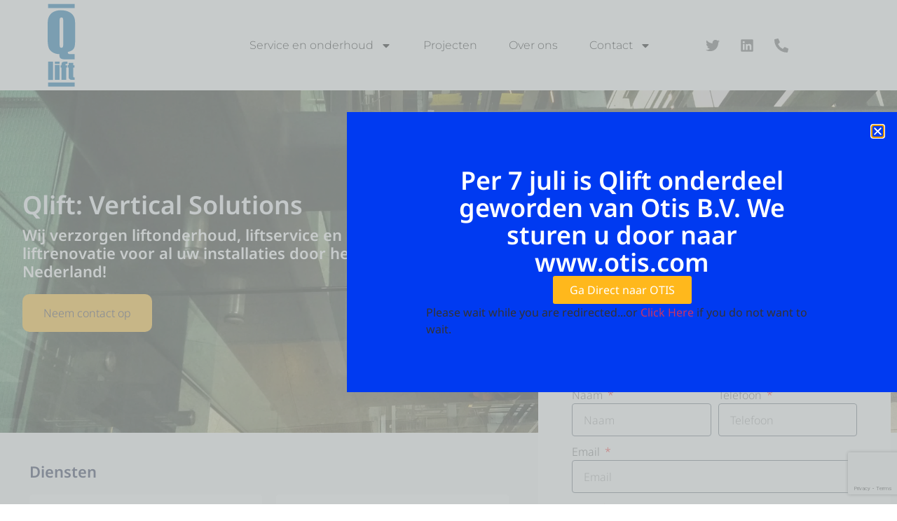

--- FILE ---
content_type: text/html; charset=UTF-8
request_url: https://www.qlift.nl/
body_size: 20534
content:
<!doctype html>
<html lang="nl-NL" prefix="og: https://ogp.me/ns#">
<head>
	<meta charset="UTF-8">
	<meta name="viewport" content="width=device-width, initial-scale=1">
	<link rel="profile" href="https://gmpg.org/xfn/11">
		<style>img:is([sizes="auto" i], [sizes^="auto," i]) { contain-intrinsic-size: 3000px 1500px }</style>
	<!-- Google tag (gtag.js) Consent Mode dataLayer toegevoegd door Site Kit -->
<script id="google_gtagjs-js-consent-mode-data-layer">
window.dataLayer = window.dataLayer || [];function gtag(){dataLayer.push(arguments);}
gtag('consent', 'default', {"ad_personalization":"denied","ad_storage":"denied","ad_user_data":"denied","analytics_storage":"denied","functionality_storage":"denied","security_storage":"denied","personalization_storage":"denied","region":["AT","BE","BG","CH","CY","CZ","DE","DK","EE","ES","FI","FR","GB","GR","HR","HU","IE","IS","IT","LI","LT","LU","LV","MT","NL","NO","PL","PT","RO","SE","SI","SK"],"wait_for_update":500});
window._googlesitekitConsentCategoryMap = {"statistics":["analytics_storage"],"marketing":["ad_storage","ad_user_data","ad_personalization"],"functional":["functionality_storage","security_storage"],"preferences":["personalization_storage"]};
window._googlesitekitConsents = {"ad_personalization":"denied","ad_storage":"denied","ad_user_data":"denied","analytics_storage":"denied","functionality_storage":"denied","security_storage":"denied","personalization_storage":"denied","region":["AT","BE","BG","CH","CY","CZ","DE","DK","EE","ES","FI","FR","GB","GR","HR","HU","IE","IS","IT","LI","LT","LU","LV","MT","NL","NO","PL","PT","RO","SE","SI","SK"],"wait_for_update":500};
</script>
<!-- Einde Google tag (gtag.js) Consent Mode dataLayer toegevoegd door Site Kit -->

<!-- Search Engine Optimization door Rank Math PRO - https://rankmath.com/ -->
<title>Home - Liftonderhoud specialisten</title>
<meta name="description" content="Liftonderhoud met precisie en zorg. Vertrouw op Qlift voor betrouwbare service die uw liften soepel en veilig houdt, altijd."/>
<meta name="robots" content="follow, index, max-snippet:-1, max-video-preview:-1, max-image-preview:large"/>
<link rel="canonical" href="https://www.qlift.nl/" />
<meta property="og:locale" content="nl_NL" />
<meta property="og:type" content="website" />
<meta property="og:title" content="Home - Liftonderhoud specialisten" />
<meta property="og:description" content="Liftonderhoud met precisie en zorg. Vertrouw op Qlift voor betrouwbare service die uw liften soepel en veilig houdt, altijd." />
<meta property="og:url" content="https://www.qlift.nl/" />
<meta property="og:site_name" content="Qlift: Vertical Solutions" />
<meta property="og:updated_time" content="2025-04-08T11:17:23+00:00" />
<meta property="article:published_time" content="2024-05-27T11:46:04+00:00" />
<meta property="article:modified_time" content="2025-04-08T11:17:23+00:00" />
<meta name="twitter:card" content="summary_large_image" />
<meta name="twitter:title" content="Home - Liftonderhoud specialisten" />
<meta name="twitter:description" content="Liftonderhoud met precisie en zorg. Vertrouw op Qlift voor betrouwbare service die uw liften soepel en veilig houdt, altijd." />
<meta name="twitter:site" content="@Qliftbv" />
<meta name="twitter:creator" content="@Qliftbv" />
<meta name="twitter:label1" content="Geschreven door" />
<meta name="twitter:data1" content="admin" />
<meta name="twitter:label2" content="Tijd om te lezen" />
<meta name="twitter:data2" content="2 minuten" />
<script type="application/ld+json" class="rank-math-schema-pro">{"@context":"https://schema.org","@graph":[{"@type":"Place","@id":"https://www.qlift.nl/#place","address":{"@type":"PostalAddress","streetAddress":"Hoorne 7,","addressLocality":"Uitgeest","addressRegion":"Noord-Holland","postalCode":"1911 BD","addressCountry":"Nederland"}},{"@type":"Organization","@id":"https://www.qlift.nl/#organization","name":"Qlift: Vertical Solutions","url":"https://www.qlift.nl","sameAs":["https://twitter.com/Qliftbv"],"email":"info@qlift.nl","address":{"@type":"PostalAddress","streetAddress":"Hoorne 7,","addressLocality":"Uitgeest","addressRegion":"Noord-Holland","postalCode":"1911 BD","addressCountry":"Nederland"},"logo":{"@type":"ImageObject","@id":"https://www.qlift.nl/#logo","url":"https://www.qlift.nl/wp-content/uploads/2024/03/cropped-qlift_favicon.png","contentUrl":"https://www.qlift.nl/wp-content/uploads/2024/03/cropped-qlift_favicon.png","caption":"Qlift: Vertical Solutions","inLanguage":"nl-NL","width":"512","height":"512"},"contactPoint":[{"@type":"ContactPoint","telephone":"0251 321 390","contactType":"customer support"}],"description":"Qlift bv, gevestigd in Uitgeest, is d\u00e9 partner voor al uw liftbehoeften in Nederland. Met een focus op service en onderhoud, bieden wij op maat gemaakte oplossingen voor al uw lifttechnische vraagstukken. Of het nu gaat om het onderhouden van bestaande installaties, het moderniseren van verouderde systemen of het leveren van betrouwbare servicepakketten, Qlift staat garant voor professioneel vakmanschap en toegewijde ondersteuning. Onze expertise strekt zich uit over een breed scala aan liften, van kleingoederenliften tot personenliften, met een focus op het optimaliseren van prestaties en het verlengen van de levensduur van uw installaties. Kies Qlift als uw betrouwbare partner voor duurzame liftoplossingen die voldoen aan uw specifieke behoeften.","location":{"@id":"https://www.qlift.nl/#place"}},{"@type":"WebSite","@id":"https://www.qlift.nl/#website","url":"https://www.qlift.nl","name":"Qlift: Vertical Solutions","publisher":{"@id":"https://www.qlift.nl/#organization"},"inLanguage":"nl-NL","potentialAction":{"@type":"SearchAction","target":"https://www.qlift.nl/?s={search_term_string}","query-input":"required name=search_term_string"}},{"@type":"ImageObject","@id":"https://www.qlift.nl/wp-content/uploads/2024/03/cropped-qlift_favicon.png","url":"https://www.qlift.nl/wp-content/uploads/2024/03/cropped-qlift_favicon.png","width":"200","height":"200","inLanguage":"nl-NL"},{"@type":"WebPage","@id":"https://www.qlift.nl/#webpage","url":"https://www.qlift.nl/","name":"Home - Liftonderhoud specialisten","datePublished":"2024-05-27T11:46:04+00:00","dateModified":"2025-04-08T11:17:23+00:00","about":{"@id":"https://www.qlift.nl/#organization"},"isPartOf":{"@id":"https://www.qlift.nl/#website"},"primaryImageOfPage":{"@id":"https://www.qlift.nl/wp-content/uploads/2024/03/cropped-qlift_favicon.png"},"inLanguage":"nl-NL"},{"@type":"Person","@id":"https://www.qlift.nl/author/admin/","name":"admin","url":"https://www.qlift.nl/author/admin/","image":{"@type":"ImageObject","@id":"https://secure.gravatar.com/avatar/b718b1fe2d66330136f3b46f10e22136?s=96&amp;d=mm&amp;r=g","url":"https://secure.gravatar.com/avatar/b718b1fe2d66330136f3b46f10e22136?s=96&amp;d=mm&amp;r=g","caption":"admin","inLanguage":"nl-NL"},"sameAs":["https://qlift.demo.rentageek.eu"],"worksFor":{"@id":"https://www.qlift.nl/#organization"}},{"@type":"Article","headline":"Home - Liftonderhoud specialisten","keywords":"liftonderhoud,liftrenovatie","datePublished":"2024-05-27T11:46:04+00:00","dateModified":"2025-04-08T11:17:23+00:00","author":{"@id":"https://www.qlift.nl/author/admin/","name":"admin"},"publisher":{"@id":"https://www.qlift.nl/#organization"},"description":"Liftonderhoud met precisie en zorg. Vertrouw op Qlift voor betrouwbare service die uw liften soepel en veilig houdt, altijd.","name":"Home - Liftonderhoud specialisten","@id":"https://www.qlift.nl/#richSnippet","isPartOf":{"@id":"https://www.qlift.nl/#webpage"},"image":{"@id":"https://www.qlift.nl/wp-content/uploads/2024/03/cropped-qlift_favicon.png"},"inLanguage":"nl-NL","mainEntityOfPage":{"@id":"https://www.qlift.nl/#webpage"}}]}</script>
<!-- /Rank Math WordPress SEO plugin -->

<link rel='dns-prefetch' href='//www.googletagmanager.com' />
<link rel="alternate" type="application/rss+xml" title="Qlift: Vertical Solutions &raquo; feed" href="https://www.qlift.nl/feed/" />
<link rel="alternate" type="application/rss+xml" title="Qlift: Vertical Solutions &raquo; reacties feed" href="https://www.qlift.nl/comments/feed/" />
<script>
window._wpemojiSettings = {"baseUrl":"https:\/\/s.w.org\/images\/core\/emoji\/15.0.3\/72x72\/","ext":".png","svgUrl":"https:\/\/s.w.org\/images\/core\/emoji\/15.0.3\/svg\/","svgExt":".svg","source":{"concatemoji":"https:\/\/www.qlift.nl\/wp-includes\/js\/wp-emoji-release.min.js?ver=6.7.2"}};
/*! This file is auto-generated */
!function(i,n){var o,s,e;function c(e){try{var t={supportTests:e,timestamp:(new Date).valueOf()};sessionStorage.setItem(o,JSON.stringify(t))}catch(e){}}function p(e,t,n){e.clearRect(0,0,e.canvas.width,e.canvas.height),e.fillText(t,0,0);var t=new Uint32Array(e.getImageData(0,0,e.canvas.width,e.canvas.height).data),r=(e.clearRect(0,0,e.canvas.width,e.canvas.height),e.fillText(n,0,0),new Uint32Array(e.getImageData(0,0,e.canvas.width,e.canvas.height).data));return t.every(function(e,t){return e===r[t]})}function u(e,t,n){switch(t){case"flag":return n(e,"\ud83c\udff3\ufe0f\u200d\u26a7\ufe0f","\ud83c\udff3\ufe0f\u200b\u26a7\ufe0f")?!1:!n(e,"\ud83c\uddfa\ud83c\uddf3","\ud83c\uddfa\u200b\ud83c\uddf3")&&!n(e,"\ud83c\udff4\udb40\udc67\udb40\udc62\udb40\udc65\udb40\udc6e\udb40\udc67\udb40\udc7f","\ud83c\udff4\u200b\udb40\udc67\u200b\udb40\udc62\u200b\udb40\udc65\u200b\udb40\udc6e\u200b\udb40\udc67\u200b\udb40\udc7f");case"emoji":return!n(e,"\ud83d\udc26\u200d\u2b1b","\ud83d\udc26\u200b\u2b1b")}return!1}function f(e,t,n){var r="undefined"!=typeof WorkerGlobalScope&&self instanceof WorkerGlobalScope?new OffscreenCanvas(300,150):i.createElement("canvas"),a=r.getContext("2d",{willReadFrequently:!0}),o=(a.textBaseline="top",a.font="600 32px Arial",{});return e.forEach(function(e){o[e]=t(a,e,n)}),o}function t(e){var t=i.createElement("script");t.src=e,t.defer=!0,i.head.appendChild(t)}"undefined"!=typeof Promise&&(o="wpEmojiSettingsSupports",s=["flag","emoji"],n.supports={everything:!0,everythingExceptFlag:!0},e=new Promise(function(e){i.addEventListener("DOMContentLoaded",e,{once:!0})}),new Promise(function(t){var n=function(){try{var e=JSON.parse(sessionStorage.getItem(o));if("object"==typeof e&&"number"==typeof e.timestamp&&(new Date).valueOf()<e.timestamp+604800&&"object"==typeof e.supportTests)return e.supportTests}catch(e){}return null}();if(!n){if("undefined"!=typeof Worker&&"undefined"!=typeof OffscreenCanvas&&"undefined"!=typeof URL&&URL.createObjectURL&&"undefined"!=typeof Blob)try{var e="postMessage("+f.toString()+"("+[JSON.stringify(s),u.toString(),p.toString()].join(",")+"));",r=new Blob([e],{type:"text/javascript"}),a=new Worker(URL.createObjectURL(r),{name:"wpTestEmojiSupports"});return void(a.onmessage=function(e){c(n=e.data),a.terminate(),t(n)})}catch(e){}c(n=f(s,u,p))}t(n)}).then(function(e){for(var t in e)n.supports[t]=e[t],n.supports.everything=n.supports.everything&&n.supports[t],"flag"!==t&&(n.supports.everythingExceptFlag=n.supports.everythingExceptFlag&&n.supports[t]);n.supports.everythingExceptFlag=n.supports.everythingExceptFlag&&!n.supports.flag,n.DOMReady=!1,n.readyCallback=function(){n.DOMReady=!0}}).then(function(){return e}).then(function(){var e;n.supports.everything||(n.readyCallback(),(e=n.source||{}).concatemoji?t(e.concatemoji):e.wpemoji&&e.twemoji&&(t(e.twemoji),t(e.wpemoji)))}))}((window,document),window._wpemojiSettings);
</script>
<style id='wp-emoji-styles-inline-css'>

	img.wp-smiley, img.emoji {
		display: inline !important;
		border: none !important;
		box-shadow: none !important;
		height: 1em !important;
		width: 1em !important;
		margin: 0 0.07em !important;
		vertical-align: -0.1em !important;
		background: none !important;
		padding: 0 !important;
	}
</style>
<style id='global-styles-inline-css'>
:root{--wp--preset--aspect-ratio--square: 1;--wp--preset--aspect-ratio--4-3: 4/3;--wp--preset--aspect-ratio--3-4: 3/4;--wp--preset--aspect-ratio--3-2: 3/2;--wp--preset--aspect-ratio--2-3: 2/3;--wp--preset--aspect-ratio--16-9: 16/9;--wp--preset--aspect-ratio--9-16: 9/16;--wp--preset--color--black: #000000;--wp--preset--color--cyan-bluish-gray: #abb8c3;--wp--preset--color--white: #ffffff;--wp--preset--color--pale-pink: #f78da7;--wp--preset--color--vivid-red: #cf2e2e;--wp--preset--color--luminous-vivid-orange: #ff6900;--wp--preset--color--luminous-vivid-amber: #fcb900;--wp--preset--color--light-green-cyan: #7bdcb5;--wp--preset--color--vivid-green-cyan: #00d084;--wp--preset--color--pale-cyan-blue: #8ed1fc;--wp--preset--color--vivid-cyan-blue: #0693e3;--wp--preset--color--vivid-purple: #9b51e0;--wp--preset--gradient--vivid-cyan-blue-to-vivid-purple: linear-gradient(135deg,rgba(6,147,227,1) 0%,rgb(155,81,224) 100%);--wp--preset--gradient--light-green-cyan-to-vivid-green-cyan: linear-gradient(135deg,rgb(122,220,180) 0%,rgb(0,208,130) 100%);--wp--preset--gradient--luminous-vivid-amber-to-luminous-vivid-orange: linear-gradient(135deg,rgba(252,185,0,1) 0%,rgba(255,105,0,1) 100%);--wp--preset--gradient--luminous-vivid-orange-to-vivid-red: linear-gradient(135deg,rgba(255,105,0,1) 0%,rgb(207,46,46) 100%);--wp--preset--gradient--very-light-gray-to-cyan-bluish-gray: linear-gradient(135deg,rgb(238,238,238) 0%,rgb(169,184,195) 100%);--wp--preset--gradient--cool-to-warm-spectrum: linear-gradient(135deg,rgb(74,234,220) 0%,rgb(151,120,209) 20%,rgb(207,42,186) 40%,rgb(238,44,130) 60%,rgb(251,105,98) 80%,rgb(254,248,76) 100%);--wp--preset--gradient--blush-light-purple: linear-gradient(135deg,rgb(255,206,236) 0%,rgb(152,150,240) 100%);--wp--preset--gradient--blush-bordeaux: linear-gradient(135deg,rgb(254,205,165) 0%,rgb(254,45,45) 50%,rgb(107,0,62) 100%);--wp--preset--gradient--luminous-dusk: linear-gradient(135deg,rgb(255,203,112) 0%,rgb(199,81,192) 50%,rgb(65,88,208) 100%);--wp--preset--gradient--pale-ocean: linear-gradient(135deg,rgb(255,245,203) 0%,rgb(182,227,212) 50%,rgb(51,167,181) 100%);--wp--preset--gradient--electric-grass: linear-gradient(135deg,rgb(202,248,128) 0%,rgb(113,206,126) 100%);--wp--preset--gradient--midnight: linear-gradient(135deg,rgb(2,3,129) 0%,rgb(40,116,252) 100%);--wp--preset--font-size--small: 13px;--wp--preset--font-size--medium: 20px;--wp--preset--font-size--large: 36px;--wp--preset--font-size--x-large: 42px;--wp--preset--spacing--20: 0.44rem;--wp--preset--spacing--30: 0.67rem;--wp--preset--spacing--40: 1rem;--wp--preset--spacing--50: 1.5rem;--wp--preset--spacing--60: 2.25rem;--wp--preset--spacing--70: 3.38rem;--wp--preset--spacing--80: 5.06rem;--wp--preset--shadow--natural: 6px 6px 9px rgba(0, 0, 0, 0.2);--wp--preset--shadow--deep: 12px 12px 50px rgba(0, 0, 0, 0.4);--wp--preset--shadow--sharp: 6px 6px 0px rgba(0, 0, 0, 0.2);--wp--preset--shadow--outlined: 6px 6px 0px -3px rgba(255, 255, 255, 1), 6px 6px rgba(0, 0, 0, 1);--wp--preset--shadow--crisp: 6px 6px 0px rgba(0, 0, 0, 1);}:root { --wp--style--global--content-size: 800px;--wp--style--global--wide-size: 1200px; }:where(body) { margin: 0; }.wp-site-blocks > .alignleft { float: left; margin-right: 2em; }.wp-site-blocks > .alignright { float: right; margin-left: 2em; }.wp-site-blocks > .aligncenter { justify-content: center; margin-left: auto; margin-right: auto; }:where(.wp-site-blocks) > * { margin-block-start: 24px; margin-block-end: 0; }:where(.wp-site-blocks) > :first-child { margin-block-start: 0; }:where(.wp-site-blocks) > :last-child { margin-block-end: 0; }:root { --wp--style--block-gap: 24px; }:root :where(.is-layout-flow) > :first-child{margin-block-start: 0;}:root :where(.is-layout-flow) > :last-child{margin-block-end: 0;}:root :where(.is-layout-flow) > *{margin-block-start: 24px;margin-block-end: 0;}:root :where(.is-layout-constrained) > :first-child{margin-block-start: 0;}:root :where(.is-layout-constrained) > :last-child{margin-block-end: 0;}:root :where(.is-layout-constrained) > *{margin-block-start: 24px;margin-block-end: 0;}:root :where(.is-layout-flex){gap: 24px;}:root :where(.is-layout-grid){gap: 24px;}.is-layout-flow > .alignleft{float: left;margin-inline-start: 0;margin-inline-end: 2em;}.is-layout-flow > .alignright{float: right;margin-inline-start: 2em;margin-inline-end: 0;}.is-layout-flow > .aligncenter{margin-left: auto !important;margin-right: auto !important;}.is-layout-constrained > .alignleft{float: left;margin-inline-start: 0;margin-inline-end: 2em;}.is-layout-constrained > .alignright{float: right;margin-inline-start: 2em;margin-inline-end: 0;}.is-layout-constrained > .aligncenter{margin-left: auto !important;margin-right: auto !important;}.is-layout-constrained > :where(:not(.alignleft):not(.alignright):not(.alignfull)){max-width: var(--wp--style--global--content-size);margin-left: auto !important;margin-right: auto !important;}.is-layout-constrained > .alignwide{max-width: var(--wp--style--global--wide-size);}body .is-layout-flex{display: flex;}.is-layout-flex{flex-wrap: wrap;align-items: center;}.is-layout-flex > :is(*, div){margin: 0;}body .is-layout-grid{display: grid;}.is-layout-grid > :is(*, div){margin: 0;}body{padding-top: 0px;padding-right: 0px;padding-bottom: 0px;padding-left: 0px;}a:where(:not(.wp-element-button)){text-decoration: underline;}:root :where(.wp-element-button, .wp-block-button__link){background-color: #32373c;border-width: 0;color: #fff;font-family: inherit;font-size: inherit;line-height: inherit;padding: calc(0.667em + 2px) calc(1.333em + 2px);text-decoration: none;}.has-black-color{color: var(--wp--preset--color--black) !important;}.has-cyan-bluish-gray-color{color: var(--wp--preset--color--cyan-bluish-gray) !important;}.has-white-color{color: var(--wp--preset--color--white) !important;}.has-pale-pink-color{color: var(--wp--preset--color--pale-pink) !important;}.has-vivid-red-color{color: var(--wp--preset--color--vivid-red) !important;}.has-luminous-vivid-orange-color{color: var(--wp--preset--color--luminous-vivid-orange) !important;}.has-luminous-vivid-amber-color{color: var(--wp--preset--color--luminous-vivid-amber) !important;}.has-light-green-cyan-color{color: var(--wp--preset--color--light-green-cyan) !important;}.has-vivid-green-cyan-color{color: var(--wp--preset--color--vivid-green-cyan) !important;}.has-pale-cyan-blue-color{color: var(--wp--preset--color--pale-cyan-blue) !important;}.has-vivid-cyan-blue-color{color: var(--wp--preset--color--vivid-cyan-blue) !important;}.has-vivid-purple-color{color: var(--wp--preset--color--vivid-purple) !important;}.has-black-background-color{background-color: var(--wp--preset--color--black) !important;}.has-cyan-bluish-gray-background-color{background-color: var(--wp--preset--color--cyan-bluish-gray) !important;}.has-white-background-color{background-color: var(--wp--preset--color--white) !important;}.has-pale-pink-background-color{background-color: var(--wp--preset--color--pale-pink) !important;}.has-vivid-red-background-color{background-color: var(--wp--preset--color--vivid-red) !important;}.has-luminous-vivid-orange-background-color{background-color: var(--wp--preset--color--luminous-vivid-orange) !important;}.has-luminous-vivid-amber-background-color{background-color: var(--wp--preset--color--luminous-vivid-amber) !important;}.has-light-green-cyan-background-color{background-color: var(--wp--preset--color--light-green-cyan) !important;}.has-vivid-green-cyan-background-color{background-color: var(--wp--preset--color--vivid-green-cyan) !important;}.has-pale-cyan-blue-background-color{background-color: var(--wp--preset--color--pale-cyan-blue) !important;}.has-vivid-cyan-blue-background-color{background-color: var(--wp--preset--color--vivid-cyan-blue) !important;}.has-vivid-purple-background-color{background-color: var(--wp--preset--color--vivid-purple) !important;}.has-black-border-color{border-color: var(--wp--preset--color--black) !important;}.has-cyan-bluish-gray-border-color{border-color: var(--wp--preset--color--cyan-bluish-gray) !important;}.has-white-border-color{border-color: var(--wp--preset--color--white) !important;}.has-pale-pink-border-color{border-color: var(--wp--preset--color--pale-pink) !important;}.has-vivid-red-border-color{border-color: var(--wp--preset--color--vivid-red) !important;}.has-luminous-vivid-orange-border-color{border-color: var(--wp--preset--color--luminous-vivid-orange) !important;}.has-luminous-vivid-amber-border-color{border-color: var(--wp--preset--color--luminous-vivid-amber) !important;}.has-light-green-cyan-border-color{border-color: var(--wp--preset--color--light-green-cyan) !important;}.has-vivid-green-cyan-border-color{border-color: var(--wp--preset--color--vivid-green-cyan) !important;}.has-pale-cyan-blue-border-color{border-color: var(--wp--preset--color--pale-cyan-blue) !important;}.has-vivid-cyan-blue-border-color{border-color: var(--wp--preset--color--vivid-cyan-blue) !important;}.has-vivid-purple-border-color{border-color: var(--wp--preset--color--vivid-purple) !important;}.has-vivid-cyan-blue-to-vivid-purple-gradient-background{background: var(--wp--preset--gradient--vivid-cyan-blue-to-vivid-purple) !important;}.has-light-green-cyan-to-vivid-green-cyan-gradient-background{background: var(--wp--preset--gradient--light-green-cyan-to-vivid-green-cyan) !important;}.has-luminous-vivid-amber-to-luminous-vivid-orange-gradient-background{background: var(--wp--preset--gradient--luminous-vivid-amber-to-luminous-vivid-orange) !important;}.has-luminous-vivid-orange-to-vivid-red-gradient-background{background: var(--wp--preset--gradient--luminous-vivid-orange-to-vivid-red) !important;}.has-very-light-gray-to-cyan-bluish-gray-gradient-background{background: var(--wp--preset--gradient--very-light-gray-to-cyan-bluish-gray) !important;}.has-cool-to-warm-spectrum-gradient-background{background: var(--wp--preset--gradient--cool-to-warm-spectrum) !important;}.has-blush-light-purple-gradient-background{background: var(--wp--preset--gradient--blush-light-purple) !important;}.has-blush-bordeaux-gradient-background{background: var(--wp--preset--gradient--blush-bordeaux) !important;}.has-luminous-dusk-gradient-background{background: var(--wp--preset--gradient--luminous-dusk) !important;}.has-pale-ocean-gradient-background{background: var(--wp--preset--gradient--pale-ocean) !important;}.has-electric-grass-gradient-background{background: var(--wp--preset--gradient--electric-grass) !important;}.has-midnight-gradient-background{background: var(--wp--preset--gradient--midnight) !important;}.has-small-font-size{font-size: var(--wp--preset--font-size--small) !important;}.has-medium-font-size{font-size: var(--wp--preset--font-size--medium) !important;}.has-large-font-size{font-size: var(--wp--preset--font-size--large) !important;}.has-x-large-font-size{font-size: var(--wp--preset--font-size--x-large) !important;}
:root :where(.wp-block-pullquote){font-size: 1.5em;line-height: 1.6;}
</style>
<link rel='stylesheet' id='hello-elementor-css' href='https://www.qlift.nl/wp-content/themes/hello-elementor/style.min.css?ver=3.3.0' media='all' />
<link rel='stylesheet' id='hello-elementor-theme-style-css' href='https://www.qlift.nl/wp-content/themes/hello-elementor/theme.min.css?ver=3.3.0' media='all' />
<link rel='stylesheet' id='hello-elementor-header-footer-css' href='https://www.qlift.nl/wp-content/themes/hello-elementor/header-footer.min.css?ver=3.3.0' media='all' />
<link rel='stylesheet' id='elementor-frontend-css' href='https://www.qlift.nl/wp-content/plugins/elementor/assets/css/frontend.min.css?ver=3.28.3' media='all' />
<link rel='stylesheet' id='elementor-post-415-css' href='https://www.qlift.nl/wp-content/uploads/elementor/css/post-415.css?ver=1744109219' media='all' />
<link rel='stylesheet' id='widget-image-css' href='https://www.qlift.nl/wp-content/plugins/elementor/assets/css/widget-image.min.css?ver=3.28.3' media='all' />
<link rel='stylesheet' id='widget-nav-menu-css' href='https://www.qlift.nl/wp-content/plugins/elementor-pro/assets/css/widget-nav-menu.min.css?ver=3.28.2' media='all' />
<link rel='stylesheet' id='e-animation-grow-rotate-css' href='https://www.qlift.nl/wp-content/plugins/elementor/assets/lib/animations/styles/e-animation-grow-rotate.min.css?ver=3.28.3' media='all' />
<link rel='stylesheet' id='widget-social-icons-css' href='https://www.qlift.nl/wp-content/plugins/elementor/assets/css/widget-social-icons.min.css?ver=3.28.3' media='all' />
<link rel='stylesheet' id='e-apple-webkit-css' href='https://www.qlift.nl/wp-content/plugins/elementor/assets/css/conditionals/apple-webkit.min.css?ver=3.28.3' media='all' />
<link rel='stylesheet' id='widget-heading-css' href='https://www.qlift.nl/wp-content/plugins/elementor/assets/css/widget-heading.min.css?ver=3.28.3' media='all' />
<link rel='stylesheet' id='widget-form-css' href='https://www.qlift.nl/wp-content/plugins/elementor-pro/assets/css/widget-form.min.css?ver=3.28.2' media='all' />
<link rel='stylesheet' id='e-animation-pop-css' href='https://www.qlift.nl/wp-content/plugins/elementor/assets/lib/animations/styles/e-animation-pop.min.css?ver=3.28.3' media='all' />
<link rel='stylesheet' id='e-animation-slideInRight-css' href='https://www.qlift.nl/wp-content/plugins/elementor/assets/lib/animations/styles/slideInRight.min.css?ver=3.28.3' media='all' />
<link rel='stylesheet' id='e-popup-css' href='https://www.qlift.nl/wp-content/plugins/elementor-pro/assets/css/conditionals/popup.min.css?ver=3.28.2' media='all' />
<link rel='stylesheet' id='e-animation-grow-css' href='https://www.qlift.nl/wp-content/plugins/elementor/assets/lib/animations/styles/e-animation-grow.min.css?ver=3.28.3' media='all' />
<link rel='stylesheet' id='e-animation-fadeInUp-css' href='https://www.qlift.nl/wp-content/plugins/elementor/assets/lib/animations/styles/fadeInUp.min.css?ver=3.28.3' media='all' />
<link rel='stylesheet' id='e-animation-fadeInLeft-css' href='https://www.qlift.nl/wp-content/plugins/elementor/assets/lib/animations/styles/fadeInLeft.min.css?ver=3.28.3' media='all' />
<link rel='stylesheet' id='widget-icon-box-css' href='https://www.qlift.nl/wp-content/plugins/elementor/assets/css/widget-icon-box.min.css?ver=3.28.3' media='all' />
<link rel='stylesheet' id='e-animation-bounceIn-css' href='https://www.qlift.nl/wp-content/plugins/elementor/assets/lib/animations/styles/bounceIn.min.css?ver=3.28.3' media='all' />
<link rel='stylesheet' id='e-animation-fadeInRight-css' href='https://www.qlift.nl/wp-content/plugins/elementor/assets/lib/animations/styles/fadeInRight.min.css?ver=3.28.3' media='all' />
<link rel='stylesheet' id='widget-counter-css' href='https://www.qlift.nl/wp-content/plugins/elementor/assets/css/widget-counter.min.css?ver=3.28.3' media='all' />
<link rel='stylesheet' id='widget-call-to-action-css' href='https://www.qlift.nl/wp-content/plugins/elementor-pro/assets/css/widget-call-to-action.min.css?ver=3.28.2' media='all' />
<link rel='stylesheet' id='e-transitions-css' href='https://www.qlift.nl/wp-content/plugins/elementor-pro/assets/css/conditionals/transitions.min.css?ver=3.28.2' media='all' />
<link rel='stylesheet' id='e-animation-bounceInRight-css' href='https://www.qlift.nl/wp-content/plugins/elementor/assets/lib/animations/styles/bounceInRight.min.css?ver=3.28.3' media='all' />
<link rel='stylesheet' id='e-animation-float-css' href='https://www.qlift.nl/wp-content/plugins/elementor/assets/lib/animations/styles/e-animation-float.min.css?ver=3.28.3' media='all' />
<link rel='stylesheet' id='elementor-post-1051-css' href='https://www.qlift.nl/wp-content/uploads/elementor/css/post-1051.css?ver=1744111063' media='all' />
<link rel='stylesheet' id='elementor-post-58-css' href='https://www.qlift.nl/wp-content/uploads/elementor/css/post-58.css?ver=1744109219' media='all' />
<link rel='stylesheet' id='elementor-post-1083-css' href='https://www.qlift.nl/wp-content/uploads/elementor/css/post-1083.css?ver=1744109219' media='all' />
<link rel='stylesheet' id='elementor-post-1435-css' href='https://www.qlift.nl/wp-content/uploads/elementor/css/post-1435.css?ver=1752218268' media='all' />
<link rel='stylesheet' id='elementor-post-744-css' href='https://www.qlift.nl/wp-content/uploads/elementor/css/post-744.css?ver=1744109220' media='all' />
<link rel='stylesheet' id='elementor-gf-local-notorashihebrew-css' href='https://www.qlift.nl/wp-content/uploads/elementor/google-fonts/css/notorashihebrew.css?ver=1744106828' media='all' />
<link rel='stylesheet' id='elementor-gf-local-notosans-css' href='https://www.qlift.nl/wp-content/uploads/elementor/google-fonts/css/notosans.css?ver=1744106832' media='all' />
<link rel='stylesheet' id='elementor-gf-local-notoserif-css' href='https://www.qlift.nl/wp-content/uploads/elementor/google-fonts/css/notoserif.css?ver=1744106835' media='all' />
<link rel='stylesheet' id='elementor-gf-local-heebo-css' href='https://www.qlift.nl/wp-content/uploads/elementor/google-fonts/css/heebo.css?ver=1744106836' media='all' />
<link rel='stylesheet' id='elementor-gf-local-montserrat-css' href='https://www.qlift.nl/wp-content/uploads/elementor/google-fonts/css/montserrat.css?ver=1744106839' media='all' />
<script src="https://www.qlift.nl/wp-includes/js/jquery/jquery.min.js?ver=3.7.1" id="jquery-core-js"></script>
<script src="https://www.qlift.nl/wp-includes/js/jquery/jquery-migrate.min.js?ver=3.4.1" id="jquery-migrate-js"></script>

<!-- Google tag (gtag.js) snippet toegevoegd door Site Kit -->

<!-- Google Analytics snippet toegevoegd door Site Kit -->
<script src="https://www.googletagmanager.com/gtag/js?id=G-8X69HNWFVF" id="google_gtagjs-js" async></script>
<script id="google_gtagjs-js-after">
window.dataLayer = window.dataLayer || [];function gtag(){dataLayer.push(arguments);}
gtag("set","linker",{"domains":["www.qlift.nl"]});
gtag("js", new Date());
gtag("set", "developer_id.dZTNiMT", true);
gtag("config", "G-8X69HNWFVF");
</script>

<!-- Einde Google tag (gtag.js) snippet toegevoegd door Site Kit -->
<link rel="https://api.w.org/" href="https://www.qlift.nl/wp-json/" /><link rel="alternate" title="JSON" type="application/json" href="https://www.qlift.nl/wp-json/wp/v2/pages/1051" /><link rel="EditURI" type="application/rsd+xml" title="RSD" href="https://www.qlift.nl/xmlrpc.php?rsd" />
<meta name="generator" content="WordPress 6.7.2" />
<link rel='shortlink' href='https://www.qlift.nl/' />
<link rel="alternate" title="oEmbed (JSON)" type="application/json+oembed" href="https://www.qlift.nl/wp-json/oembed/1.0/embed?url=https%3A%2F%2Fwww.qlift.nl%2F" />
<link rel="alternate" title="oEmbed (XML)" type="text/xml+oembed" href="https://www.qlift.nl/wp-json/oembed/1.0/embed?url=https%3A%2F%2Fwww.qlift.nl%2F&#038;format=xml" />
<meta name="generator" content="Site Kit by Google 1.150.0" /><meta name="generator" content="Elementor 3.28.3; features: e_font_icon_svg, additional_custom_breakpoints, e_local_google_fonts; settings: css_print_method-external, google_font-enabled, font_display-swap">
			<style>
				.e-con.e-parent:nth-of-type(n+4):not(.e-lazyloaded):not(.e-no-lazyload),
				.e-con.e-parent:nth-of-type(n+4):not(.e-lazyloaded):not(.e-no-lazyload) * {
					background-image: none !important;
				}
				@media screen and (max-height: 1024px) {
					.e-con.e-parent:nth-of-type(n+3):not(.e-lazyloaded):not(.e-no-lazyload),
					.e-con.e-parent:nth-of-type(n+3):not(.e-lazyloaded):not(.e-no-lazyload) * {
						background-image: none !important;
					}
				}
				@media screen and (max-height: 640px) {
					.e-con.e-parent:nth-of-type(n+2):not(.e-lazyloaded):not(.e-no-lazyload),
					.e-con.e-parent:nth-of-type(n+2):not(.e-lazyloaded):not(.e-no-lazyload) * {
						background-image: none !important;
					}
				}
			</style>
			
<!-- Google Tag Manager snippet toegevoegd door Site Kit -->
<script>
			( function( w, d, s, l, i ) {
				w[l] = w[l] || [];
				w[l].push( {'gtm.start': new Date().getTime(), event: 'gtm.js'} );
				var f = d.getElementsByTagName( s )[0],
					j = d.createElement( s ), dl = l != 'dataLayer' ? '&l=' + l : '';
				j.async = true;
				j.src = 'https://www.googletagmanager.com/gtm.js?id=' + i + dl;
				f.parentNode.insertBefore( j, f );
			} )( window, document, 'script', 'dataLayer', 'GTM-K4724S3' );
			
</script>

<!-- Einde Google Tag Manager snippet toegevoegd door Site Kit -->
<link rel="icon" href="https://www.qlift.nl/wp-content/uploads/2024/02/logo-qlift-vert-blue-1.svg" sizes="32x32" />
<link rel="icon" href="https://www.qlift.nl/wp-content/uploads/2024/02/logo-qlift-vert-blue-1.svg" sizes="192x192" />
<link rel="apple-touch-icon" href="https://www.qlift.nl/wp-content/uploads/2024/02/logo-qlift-vert-blue-1.svg" />
<meta name="msapplication-TileImage" content="https://www.qlift.nl/wp-content/uploads/2024/02/logo-qlift-vert-blue-1.svg" />
</head>
<body class="home page-template-default page page-id-1051 wp-custom-logo wp-embed-responsive theme-default elementor-default elementor-kit-415 elementor-page elementor-page-1051">

		<!-- Google Tag Manager (noscript) snippet toegevoegd door Site Kit -->
		<noscript>
			<iframe src="https://www.googletagmanager.com/ns.html?id=GTM-K4724S3" height="0" width="0" style="display:none;visibility:hidden"></iframe>
		</noscript>
		<!-- Einde Google Tag Manager (noscript) snippet toegevoegd door Site Kit -->
		
<a class="skip-link screen-reader-text" href="#content">Ga naar de inhoud</a>

		<div data-elementor-type="header" data-elementor-id="58" class="elementor elementor-58 elementor-location-header" data-elementor-post-type="elementor_library">
					<section class="elementor-section elementor-top-section elementor-element elementor-element-79723a36 elementor-section-full_width elementor-section-height-min-height elementor-section-items-stretch elementor-section-height-default" data-id="79723a36" data-element_type="section" data-settings="{&quot;background_background&quot;:&quot;classic&quot;}">
						<div class="elementor-container elementor-column-gap-default">
					<div class="elementor-column elementor-col-33 elementor-top-column elementor-element elementor-element-7bf610d8" data-id="7bf610d8" data-element_type="column">
			<div class="elementor-widget-wrap elementor-element-populated">
						<div class="elementor-element elementor-element-512ceb29 elementor-widget__width-initial elementor-widget-mobile__width-initial elementor-widget elementor-widget-image" data-id="512ceb29" data-element_type="widget" data-widget_type="image.default">
				<div class="elementor-widget-container">
																<a href="https://www.qlift.nl">
							<img width="71" height="192" src="https://www.qlift.nl/wp-content/uploads/2024/02/logo-qlift-vert-blue-1.svg" class="attachment-large size-large wp-image-59" alt="" />								</a>
															</div>
				</div>
					</div>
		</div>
				<div class="elementor-column elementor-col-33 elementor-top-column elementor-element elementor-element-2d91bbd6" data-id="2d91bbd6" data-element_type="column">
			<div class="elementor-widget-wrap elementor-element-populated">
						<div class="elementor-element elementor-element-14c1c19 elementor-nav-menu__align-end elementor-nav-menu--dropdown-mobile elementor-nav-menu--stretch elementor-nav-menu__text-align-center elementor-widget__width-initial elementor-widget-mobile__width-initial elementor-nav-menu--toggle elementor-nav-menu--burger elementor-widget elementor-widget-nav-menu" data-id="14c1c19" data-element_type="widget" data-settings="{&quot;full_width&quot;:&quot;stretch&quot;,&quot;layout&quot;:&quot;horizontal&quot;,&quot;submenu_icon&quot;:{&quot;value&quot;:&quot;&lt;svg class=\&quot;e-font-icon-svg e-fas-caret-down\&quot; viewBox=\&quot;0 0 320 512\&quot; xmlns=\&quot;http:\/\/www.w3.org\/2000\/svg\&quot;&gt;&lt;path d=\&quot;M31.3 192h257.3c17.8 0 26.7 21.5 14.1 34.1L174.1 354.8c-7.8 7.8-20.5 7.8-28.3 0L17.2 226.1C4.6 213.5 13.5 192 31.3 192z\&quot;&gt;&lt;\/path&gt;&lt;\/svg&gt;&quot;,&quot;library&quot;:&quot;fa-solid&quot;},&quot;toggle&quot;:&quot;burger&quot;}" data-widget_type="nav-menu.default">
				<div class="elementor-widget-container">
								<nav aria-label="Menu" class="elementor-nav-menu--main elementor-nav-menu__container elementor-nav-menu--layout-horizontal e--pointer-text e--animation-sink">
				<ul id="menu-1-14c1c19" class="elementor-nav-menu"><li class="menu-item menu-item-type-post_type menu-item-object-page menu-item-has-children menu-item-1098"><a href="https://www.qlift.nl/service-en-onderhoud/" class="elementor-item">Service en onderhoud</a>
<ul class="sub-menu elementor-nav-menu--dropdown">
	<li class="menu-item menu-item-type-post_type menu-item-object-page menu-item-1090"><a href="https://www.qlift.nl/onafhankelijk-liftonderhoud/" class="elementor-sub-item">Onafhankelijk liftonderhoud</a></li>
	<li class="menu-item menu-item-type-post_type menu-item-object-page menu-item-1091"><a href="https://www.qlift.nl/personenlift-onderhoud/" class="elementor-sub-item">Personenlift onderhoud</a></li>
	<li class="menu-item menu-item-type-post_type menu-item-object-page menu-item-1092"><a href="https://www.qlift.nl/goederenlift-onderhoud/" class="elementor-sub-item">Goederenlift onderhoud</a></li>
	<li class="menu-item menu-item-type-post_type menu-item-object-page menu-item-1094"><a href="https://www.qlift.nl/overstappen-naar-qlift-voor-liftonderhoud/" class="elementor-sub-item">Overstappen naar Qlift voor liftonderhoud</a></li>
</ul>
</li>
<li class="menu-item menu-item-type-post_type menu-item-object-page menu-item-1097"><a href="https://www.qlift.nl/projecten/" class="elementor-item">Projecten</a></li>
<li class="menu-item menu-item-type-post_type menu-item-object-page menu-item-1093"><a href="https://www.qlift.nl/over-ons/" class="elementor-item">Over ons</a></li>
<li class="menu-item menu-item-type-post_type menu-item-object-page menu-item-has-children menu-item-1099"><a href="https://www.qlift.nl/contact/" class="elementor-item">Contact</a>
<ul class="sub-menu elementor-nav-menu--dropdown">
	<li class="menu-item menu-item-type-post_type menu-item-object-page menu-item-1100"><a href="https://www.qlift.nl/aanvraag-nieuwbouw-lift/" class="elementor-sub-item">Aanvraag nieuwbouw lift</a></li>
	<li class="menu-item menu-item-type-post_type menu-item-object-page menu-item-1101"><a href="https://www.qlift.nl/aanvraag-onderhoud-lift/" class="elementor-sub-item">Aanvraag onderhoud lift</a></li>
	<li class="menu-item menu-item-type-post_type menu-item-object-page menu-item-1102"><a href="https://www.qlift.nl/aanvraag-renovatie-lift/" class="elementor-sub-item">Aanvraag renovatie lift</a></li>
</ul>
</li>
</ul>			</nav>
					<div class="elementor-menu-toggle" role="button" tabindex="0" aria-label="Menu toggle" aria-expanded="false">
			<svg aria-hidden="true" role="presentation" class="elementor-menu-toggle__icon--open e-font-icon-svg e-eicon-menu-bar" viewBox="0 0 1000 1000" xmlns="http://www.w3.org/2000/svg"><path d="M104 333H896C929 333 958 304 958 271S929 208 896 208H104C71 208 42 237 42 271S71 333 104 333ZM104 583H896C929 583 958 554 958 521S929 458 896 458H104C71 458 42 487 42 521S71 583 104 583ZM104 833H896C929 833 958 804 958 771S929 708 896 708H104C71 708 42 737 42 771S71 833 104 833Z"></path></svg><svg aria-hidden="true" role="presentation" class="elementor-menu-toggle__icon--close e-font-icon-svg e-eicon-close" viewBox="0 0 1000 1000" xmlns="http://www.w3.org/2000/svg"><path d="M742 167L500 408 258 167C246 154 233 150 217 150 196 150 179 158 167 167 154 179 150 196 150 212 150 229 154 242 171 254L408 500 167 742C138 771 138 800 167 829 196 858 225 858 254 829L496 587 738 829C750 842 767 846 783 846 800 846 817 842 829 829 842 817 846 804 846 783 846 767 842 750 829 737L588 500 833 258C863 229 863 200 833 171 804 137 775 137 742 167Z"></path></svg>		</div>
					<nav class="elementor-nav-menu--dropdown elementor-nav-menu__container" aria-hidden="true">
				<ul id="menu-2-14c1c19" class="elementor-nav-menu"><li class="menu-item menu-item-type-post_type menu-item-object-page menu-item-has-children menu-item-1098"><a href="https://www.qlift.nl/service-en-onderhoud/" class="elementor-item" tabindex="-1">Service en onderhoud</a>
<ul class="sub-menu elementor-nav-menu--dropdown">
	<li class="menu-item menu-item-type-post_type menu-item-object-page menu-item-1090"><a href="https://www.qlift.nl/onafhankelijk-liftonderhoud/" class="elementor-sub-item" tabindex="-1">Onafhankelijk liftonderhoud</a></li>
	<li class="menu-item menu-item-type-post_type menu-item-object-page menu-item-1091"><a href="https://www.qlift.nl/personenlift-onderhoud/" class="elementor-sub-item" tabindex="-1">Personenlift onderhoud</a></li>
	<li class="menu-item menu-item-type-post_type menu-item-object-page menu-item-1092"><a href="https://www.qlift.nl/goederenlift-onderhoud/" class="elementor-sub-item" tabindex="-1">Goederenlift onderhoud</a></li>
	<li class="menu-item menu-item-type-post_type menu-item-object-page menu-item-1094"><a href="https://www.qlift.nl/overstappen-naar-qlift-voor-liftonderhoud/" class="elementor-sub-item" tabindex="-1">Overstappen naar Qlift voor liftonderhoud</a></li>
</ul>
</li>
<li class="menu-item menu-item-type-post_type menu-item-object-page menu-item-1097"><a href="https://www.qlift.nl/projecten/" class="elementor-item" tabindex="-1">Projecten</a></li>
<li class="menu-item menu-item-type-post_type menu-item-object-page menu-item-1093"><a href="https://www.qlift.nl/over-ons/" class="elementor-item" tabindex="-1">Over ons</a></li>
<li class="menu-item menu-item-type-post_type menu-item-object-page menu-item-has-children menu-item-1099"><a href="https://www.qlift.nl/contact/" class="elementor-item" tabindex="-1">Contact</a>
<ul class="sub-menu elementor-nav-menu--dropdown">
	<li class="menu-item menu-item-type-post_type menu-item-object-page menu-item-1100"><a href="https://www.qlift.nl/aanvraag-nieuwbouw-lift/" class="elementor-sub-item" tabindex="-1">Aanvraag nieuwbouw lift</a></li>
	<li class="menu-item menu-item-type-post_type menu-item-object-page menu-item-1101"><a href="https://www.qlift.nl/aanvraag-onderhoud-lift/" class="elementor-sub-item" tabindex="-1">Aanvraag onderhoud lift</a></li>
	<li class="menu-item menu-item-type-post_type menu-item-object-page menu-item-1102"><a href="https://www.qlift.nl/aanvraag-renovatie-lift/" class="elementor-sub-item" tabindex="-1">Aanvraag renovatie lift</a></li>
</ul>
</li>
</ul>			</nav>
						</div>
				</div>
					</div>
		</div>
				<div class="elementor-column elementor-col-33 elementor-top-column elementor-element elementor-element-618b6584" data-id="618b6584" data-element_type="column">
			<div class="elementor-widget-wrap elementor-element-populated">
						<div class="elementor-element elementor-element-283c5d80 elementor-shape-square elementor-widget-mobile__width-initial elementor-grid-0 e-grid-align-center elementor-widget elementor-widget-social-icons" data-id="283c5d80" data-element_type="widget" data-widget_type="social-icons.default">
				<div class="elementor-widget-container">
							<div class="elementor-social-icons-wrapper elementor-grid">
							<span class="elementor-grid-item">
					<a class="elementor-icon elementor-social-icon elementor-social-icon-twitter elementor-animation-grow-rotate elementor-repeater-item-95711d4" href="https://twitter.com/Qliftbv" target="_blank">
						<span class="elementor-screen-only">Twitter</span>
						<svg class="e-font-icon-svg e-fab-twitter" viewBox="0 0 512 512" xmlns="http://www.w3.org/2000/svg"><path d="M459.37 151.716c.325 4.548.325 9.097.325 13.645 0 138.72-105.583 298.558-298.558 298.558-59.452 0-114.68-17.219-161.137-47.106 8.447.974 16.568 1.299 25.34 1.299 49.055 0 94.213-16.568 130.274-44.832-46.132-.975-84.792-31.188-98.112-72.772 6.498.974 12.995 1.624 19.818 1.624 9.421 0 18.843-1.3 27.614-3.573-48.081-9.747-84.143-51.98-84.143-102.985v-1.299c13.969 7.797 30.214 12.67 47.431 13.319-28.264-18.843-46.781-51.005-46.781-87.391 0-19.492 5.197-37.36 14.294-52.954 51.655 63.675 129.3 105.258 216.365 109.807-1.624-7.797-2.599-15.918-2.599-24.04 0-57.828 46.782-104.934 104.934-104.934 30.213 0 57.502 12.67 76.67 33.137 23.715-4.548 46.456-13.32 66.599-25.34-7.798 24.366-24.366 44.833-46.132 57.827 21.117-2.273 41.584-8.122 60.426-16.243-14.292 20.791-32.161 39.308-52.628 54.253z"></path></svg>					</a>
				</span>
							<span class="elementor-grid-item">
					<a class="elementor-icon elementor-social-icon elementor-social-icon-linkedin elementor-animation-grow-rotate elementor-repeater-item-edc15b1" href="https://www.linkedin.com/company/qlift-bv" target="_blank">
						<span class="elementor-screen-only">Linkedin</span>
						<svg class="e-font-icon-svg e-fab-linkedin" viewBox="0 0 448 512" xmlns="http://www.w3.org/2000/svg"><path d="M416 32H31.9C14.3 32 0 46.5 0 64.3v383.4C0 465.5 14.3 480 31.9 480H416c17.6 0 32-14.5 32-32.3V64.3c0-17.8-14.4-32.3-32-32.3zM135.4 416H69V202.2h66.5V416zm-33.2-243c-21.3 0-38.5-17.3-38.5-38.5S80.9 96 102.2 96c21.2 0 38.5 17.3 38.5 38.5 0 21.3-17.2 38.5-38.5 38.5zm282.1 243h-66.4V312c0-24.8-.5-56.7-34.5-56.7-34.6 0-39.9 27-39.9 54.9V416h-66.4V202.2h63.7v29.2h.9c8.9-16.8 30.6-34.5 62.9-34.5 67.2 0 79.7 44.3 79.7 101.9V416z"></path></svg>					</a>
				</span>
							<span class="elementor-grid-item">
					<a class="elementor-icon elementor-social-icon elementor-social-icon-phone-alt elementor-animation-grow-rotate elementor-repeater-item-e59e532" href="tel:+31251321390" target="_blank">
						<span class="elementor-screen-only">Phone-alt</span>
						<svg class="e-font-icon-svg e-fas-phone-alt" viewBox="0 0 512 512" xmlns="http://www.w3.org/2000/svg"><path d="M497.39 361.8l-112-48a24 24 0 0 0-28 6.9l-49.6 60.6A370.66 370.66 0 0 1 130.6 204.11l60.6-49.6a23.94 23.94 0 0 0 6.9-28l-48-112A24.16 24.16 0 0 0 122.6.61l-104 24A24 24 0 0 0 0 48c0 256.5 207.9 464 464 464a24 24 0 0 0 23.4-18.6l24-104a24.29 24.29 0 0 0-14.01-27.6z"></path></svg>					</a>
				</span>
					</div>
						</div>
				</div>
					</div>
		</div>
					</div>
		</section>
				</div>
		
<main id="content" class="site-main post-1051 page type-page status-publish hentry">

	
	<div class="page-content">
				<div data-elementor-type="wp-page" data-elementor-id="1051" class="elementor elementor-1051" data-elementor-post-type="page">
						<section class="elementor-section elementor-top-section elementor-element elementor-element-6fc35bd1 elementor-section-boxed elementor-section-height-default elementor-section-height-default" data-id="6fc35bd1" data-element_type="section" data-settings="{&quot;background_background&quot;:&quot;classic&quot;}">
							<div class="elementor-background-overlay"></div>
							<div class="elementor-container elementor-column-gap-default">
					<div class="elementor-column elementor-col-100 elementor-top-column elementor-element elementor-element-5856cbe3" data-id="5856cbe3" data-element_type="column">
			<div class="elementor-widget-wrap elementor-element-populated">
						<div class="elementor-element elementor-element-355a4398 elementor-invisible elementor-widget elementor-widget-heading" data-id="355a4398" data-element_type="widget" data-settings="{&quot;_animation&quot;:&quot;fadeInLeft&quot;}" data-widget_type="heading.default">
				<div class="elementor-widget-container">
					<div class="elementor-heading-title elementor-size-default">Qlift: Vertical Solutions</div>				</div>
				</div>
				<div class="elementor-element elementor-element-f4152ee elementor-widget elementor-widget-heading" data-id="f4152ee" data-element_type="widget" data-widget_type="heading.default">
				<div class="elementor-widget-container">
					<h4 class="elementor-heading-title elementor-size-default">Wij verzorgen liftonderhoud, liftservice en liftrenovatie voor al uw installaties door heel Nederland!
</h4>				</div>
				</div>
				<div class="elementor-element elementor-element-db542d3 elementor-align-left elementor-widget elementor-widget-button" data-id="db542d3" data-element_type="widget" data-widget_type="button.default">
				<div class="elementor-widget-container">
									<div class="elementor-button-wrapper">
					<a class="elementor-button elementor-button-link elementor-size-md" href="https://www.qlift.nl/contact/">
						<span class="elementor-button-content-wrapper">
									<span class="elementor-button-text">Neem contact op</span>
					</span>
					</a>
				</div>
								</div>
				</div>
					</div>
		</div>
					</div>
		</section>
				<section class="elementor-section elementor-top-section elementor-element elementor-element-37564380 elementor-section-boxed elementor-section-height-default elementor-section-height-default" data-id="37564380" data-element_type="section" data-settings="{&quot;background_background&quot;:&quot;classic&quot;}">
							<div class="elementor-background-overlay"></div>
							<div class="elementor-container elementor-column-gap-default">
					<div class="elementor-column elementor-col-66 elementor-top-column elementor-element elementor-element-ba0b4a8" data-id="ba0b4a8" data-element_type="column">
			<div class="elementor-widget-wrap elementor-element-populated">
						<section class="elementor-section elementor-inner-section elementor-element elementor-element-1c3cc883 elementor-section-boxed elementor-section-height-default elementor-section-height-default" data-id="1c3cc883" data-element_type="section">
						<div class="elementor-container elementor-column-gap-default">
					<div class="elementor-column elementor-col-100 elementor-inner-column elementor-element elementor-element-7a101fbd elementor-invisible" data-id="7a101fbd" data-element_type="column" data-settings="{&quot;animation&quot;:&quot;fadeInUp&quot;}">
			<div class="elementor-widget-wrap elementor-element-populated">
						<div class="elementor-element elementor-element-68a5d761 elementor-widget elementor-widget-heading" data-id="68a5d761" data-element_type="widget" data-widget_type="heading.default">
				<div class="elementor-widget-container">
					<h4 class="elementor-heading-title elementor-size-default">Diensten</h4>				</div>
				</div>
					</div>
		</div>
					</div>
		</section>
				<section class="elementor-section elementor-inner-section elementor-element elementor-element-6ccdc6e8 elementor-section-boxed elementor-section-height-default elementor-section-height-default" data-id="6ccdc6e8" data-element_type="section">
						<div class="elementor-container elementor-column-gap-default">
					<div class="elementor-column elementor-col-50 elementor-inner-column elementor-element elementor-element-7d62a42e elementor-invisible" data-id="7d62a42e" data-element_type="column" data-settings="{&quot;animation&quot;:&quot;bounceIn&quot;}">
			<div class="elementor-widget-wrap elementor-element-populated">
						<div class="elementor-element elementor-element-4b431801 elementor-position-right elementor-vertical-align-middle elementor-view-default elementor-mobile-position-top elementor-widget elementor-widget-icon-box" data-id="4b431801" data-element_type="widget" data-widget_type="icon-box.default">
				<div class="elementor-widget-container">
							<div class="elementor-icon-box-wrapper">

						<div class="elementor-icon-box-icon">
				<a href="https://www.qlift.nl/onafhankelijk-liftonderhoud/" class="elementor-icon" tabindex="-1" aria-label="Liftonderhoud algemeen">
				<i aria-hidden="true" class="icon icon-apartment"></i>				</a>
			</div>
			
						<div class="elementor-icon-box-content">

									<h5 class="elementor-icon-box-title">
						<a href="https://www.qlift.nl/onafhankelijk-liftonderhoud/" >
							Liftonderhoud algemeen						</a>
					</h5>
				
				
			</div>
			
		</div>
						</div>
				</div>
					</div>
		</div>
				<div class="elementor-column elementor-col-50 elementor-inner-column elementor-element elementor-element-49e43c4c elementor-invisible" data-id="49e43c4c" data-element_type="column" data-settings="{&quot;animation&quot;:&quot;bounceIn&quot;,&quot;animation_delay&quot;:240}">
			<div class="elementor-widget-wrap elementor-element-populated">
						<div class="elementor-element elementor-element-23618681 elementor-position-right elementor-vertical-align-middle elementor-view-default elementor-mobile-position-top elementor-widget elementor-widget-icon-box" data-id="23618681" data-element_type="widget" data-widget_type="icon-box.default">
				<div class="elementor-widget-container">
							<div class="elementor-icon-box-wrapper">

						<div class="elementor-icon-box-icon">
				<a href="https://www.qlift.nl/liftrenovatie/" class="elementor-icon" tabindex="-1" aria-label="Liftrenovatie">
				<i aria-hidden="true" class="icon icon-commerce-2"></i>				</a>
			</div>
			
						<div class="elementor-icon-box-content">

									<h5 class="elementor-icon-box-title">
						<a href="https://www.qlift.nl/liftrenovatie/" >
							Liftrenovatie						</a>
					</h5>
				
				
			</div>
			
		</div>
						</div>
				</div>
					</div>
		</div>
					</div>
		</section>
				<section class="elementor-section elementor-inner-section elementor-element elementor-element-69a8cf1 elementor-section-boxed elementor-section-height-default elementor-section-height-default" data-id="69a8cf1" data-element_type="section">
						<div class="elementor-container elementor-column-gap-default">
					<div class="elementor-column elementor-col-50 elementor-inner-column elementor-element elementor-element-3a01a178 elementor-invisible" data-id="3a01a178" data-element_type="column" data-settings="{&quot;animation&quot;:&quot;bounceIn&quot;,&quot;animation_delay&quot;:480}">
			<div class="elementor-widget-wrap elementor-element-populated">
						<div class="elementor-element elementor-element-3f0d0e59 elementor-position-right elementor-vertical-align-middle elementor-view-default elementor-mobile-position-top elementor-widget elementor-widget-icon-box" data-id="3f0d0e59" data-element_type="widget" data-widget_type="icon-box.default">
				<div class="elementor-widget-container">
							<div class="elementor-icon-box-wrapper">

						<div class="elementor-icon-box-icon">
				<a href="https://www.qlift.nl/personenlift-onderhoud/" class="elementor-icon" tabindex="-1" aria-label="Onderhoudt aan personenliften">
				<i aria-hidden="true" class="icon icon-building"></i>				</a>
			</div>
			
						<div class="elementor-icon-box-content">

									<h5 class="elementor-icon-box-title">
						<a href="https://www.qlift.nl/personenlift-onderhoud/" >
							Onderhoudt aan personenliften						</a>
					</h5>
				
				
			</div>
			
		</div>
						</div>
				</div>
					</div>
		</div>
				<div class="elementor-column elementor-col-50 elementor-inner-column elementor-element elementor-element-6477b192 elementor-invisible" data-id="6477b192" data-element_type="column" data-settings="{&quot;animation&quot;:&quot;bounceIn&quot;,&quot;animation_delay&quot;:600}">
			<div class="elementor-widget-wrap elementor-element-populated">
						<div class="elementor-element elementor-element-4c3a17f5 elementor-position-right elementor-vertical-align-middle elementor-view-default elementor-mobile-position-top elementor-widget elementor-widget-icon-box" data-id="4c3a17f5" data-element_type="widget" data-widget_type="icon-box.default">
				<div class="elementor-widget-container">
							<div class="elementor-icon-box-wrapper">

						<div class="elementor-icon-box-icon">
				<a href="https://www.qlift.nl/goederenlift-onderhoud/" class="elementor-icon" tabindex="-1" aria-label="Onderhoud aan goederenliften">
				<i aria-hidden="true" class="icon icon-apartment1"></i>				</a>
			</div>
			
						<div class="elementor-icon-box-content">

									<h5 class="elementor-icon-box-title">
						<a href="https://www.qlift.nl/goederenlift-onderhoud/" >
							Onderhoud aan goederenliften						</a>
					</h5>
				
				
			</div>
			
		</div>
						</div>
				</div>
					</div>
		</div>
					</div>
		</section>
				<div class="elementor-element elementor-element-1d3f6fe elementor-align-left elementor-widget elementor-widget-button" data-id="1d3f6fe" data-element_type="widget" data-widget_type="button.default">
				<div class="elementor-widget-container">
									<div class="elementor-button-wrapper">
					<a class="elementor-button elementor-button-link elementor-size-md" href="https://www.qlift.nl/contact/">
						<span class="elementor-button-content-wrapper">
									<span class="elementor-button-text">Neem contact op</span>
					</span>
					</a>
				</div>
								</div>
				</div>
					</div>
		</div>
				<div class="elementor-column elementor-col-33 elementor-top-column elementor-element elementor-element-347ab486 elementor-invisible" data-id="347ab486" data-element_type="column" data-settings="{&quot;background_background&quot;:&quot;classic&quot;,&quot;animation&quot;:&quot;fadeInUp&quot;}">
			<div class="elementor-widget-wrap elementor-element-populated">
						<div class="elementor-element elementor-element-685aebf9 elementor-widget elementor-widget-heading" data-id="685aebf9" data-element_type="widget" data-widget_type="heading.default">
				<div class="elementor-widget-container">
					<h3 class="elementor-heading-title elementor-size-default">Offerte liftonderhoud</h3>				</div>
				</div>
				<div class="elementor-element elementor-element-52b66d1b elementor-widget elementor-widget-text-editor" data-id="52b66d1b" data-element_type="widget" data-widget_type="text-editor.default">
				<div class="elementor-widget-container">
									<p>Liftonderhoud door de experts van Qlift</p>								</div>
				</div>
				<div class="elementor-element elementor-element-c44737c elementor-button-align-stretch elementor-widget elementor-widget-global elementor-global-1215 elementor-widget-form" data-id="c44737c" data-element_type="widget" data-settings="{&quot;step_next_label&quot;:&quot;Next&quot;,&quot;step_previous_label&quot;:&quot;Previous&quot;,&quot;button_width&quot;:&quot;100&quot;,&quot;step_type&quot;:&quot;number_text&quot;,&quot;step_icon_shape&quot;:&quot;circle&quot;}" data-widget_type="form.default">
				<div class="elementor-widget-container">
							<form class="elementor-form" method="post" name="Home Form">
			<input type="hidden" name="post_id" value="1051"/>
			<input type="hidden" name="form_id" value="c44737c"/>
			<input type="hidden" name="referer_title" value="Home - Liftonderhoud specialisten" />

							<input type="hidden" name="queried_id" value="1051"/>
			
			<div class="elementor-form-fields-wrapper elementor-labels-above">
								<div class="elementor-field-type-text elementor-field-group elementor-column elementor-field-group-name elementor-col-100">
												<label for="form-field-name" class="elementor-field-label">
								Bedrijfsnaam							</label>
														<input size="1" type="text" name="form_fields[name]" id="form-field-name" class="elementor-field elementor-size-md  elementor-field-textual" placeholder="Naam">
											</div>
								<div class="elementor-field-type-text elementor-field-group elementor-column elementor-field-group-field_165ab39 elementor-col-50 elementor-field-required elementor-mark-required">
												<label for="form-field-field_165ab39" class="elementor-field-label">
								Naam							</label>
														<input size="1" type="text" name="form_fields[field_165ab39]" id="form-field-field_165ab39" class="elementor-field elementor-size-md  elementor-field-textual" placeholder="Naam" required="required">
											</div>
								<div class="elementor-field-type-tel elementor-field-group elementor-column elementor-field-group-field_a89a771 elementor-col-50 elementor-field-required elementor-mark-required">
												<label for="form-field-field_a89a771" class="elementor-field-label">
								Telefoon							</label>
								<input size="1" type="tel" name="form_fields[field_a89a771]" id="form-field-field_a89a771" class="elementor-field elementor-size-md  elementor-field-textual" placeholder="Telefoon" required="required" pattern="[0-9()#&amp;+*-=.]+" title="Alleen nummers en telefoontekens (#, -, *, enz.) worden geaccepteerd.">

						</div>
								<div class="elementor-field-type-email elementor-field-group elementor-column elementor-field-group-email elementor-col-100 elementor-field-required elementor-mark-required">
												<label for="form-field-email" class="elementor-field-label">
								Email							</label>
														<input size="1" type="email" name="form_fields[email]" id="form-field-email" class="elementor-field elementor-size-md  elementor-field-textual" placeholder="Email" required="required">
											</div>
								<div class="elementor-field-type-select elementor-field-group elementor-column elementor-field-group-field_48e0bbe elementor-col-100 elementor-field-required elementor-mark-required">
												<label for="form-field-field_48e0bbe" class="elementor-field-label">
								Type							</label>
								<div class="elementor-field elementor-select-wrapper remove-before ">
			<div class="select-caret-down-wrapper">
				<svg aria-hidden="true" class="e-font-icon-svg e-eicon-caret-down" viewBox="0 0 571.4 571.4" xmlns="http://www.w3.org/2000/svg"><path d="M571 393Q571 407 561 418L311 668Q300 679 286 679T261 668L11 418Q0 407 0 393T11 368 36 357H536Q550 357 561 368T571 393Z"></path></svg>			</div>
			<select name="form_fields[field_48e0bbe]" id="form-field-field_48e0bbe" class="elementor-field-textual elementor-size-md" required="required">
									<option value="Particulier">Particulier</option>
									<option value="Zakelijk">Zakelijk</option>
									<option value="VVE">VVE</option>
							</select>
		</div>
						</div>
								<div class="elementor-field-type-textarea elementor-field-group elementor-column elementor-field-group-message elementor-col-100">
												<label for="form-field-message" class="elementor-field-label">
								Bericht							</label>
						<textarea class="elementor-field-textual elementor-field  elementor-size-md" name="form_fields[message]" id="form-field-message" rows="4" placeholder="Bericht"></textarea>				</div>
								<div class="elementor-field-type-recaptcha_v3 elementor-field-group elementor-column elementor-field-group-field_a0dbbc0 elementor-col-100 recaptcha_v3-bottomright">
					<div class="elementor-field" id="form-field-field_a0dbbc0"><div class="elementor-g-recaptcha" data-sitekey="6LdZdJEpAAAAAE6_WpCi3oolWVpXg2vwi56WCgVh" data-type="v3" data-action="Form" data-badge="bottomright" data-size="invisible"></div></div>				</div>
								<div class="elementor-field-group elementor-column elementor-field-type-submit elementor-col-100 e-form__buttons">
					<button class="elementor-button elementor-size-md" type="submit">
						<span class="elementor-button-content-wrapper">
																						<span class="elementor-button-text">Verzenden</span>
													</span>
					</button>
				</div>
			</div>
		</form>
						</div>
				</div>
					</div>
		</div>
					</div>
		</section>
				<section class="elementor-section elementor-top-section elementor-element elementor-element-44c1a906 elementor-section-boxed elementor-section-height-default elementor-section-height-default" data-id="44c1a906" data-element_type="section" data-settings="{&quot;background_background&quot;:&quot;classic&quot;}">
						<div class="elementor-container elementor-column-gap-default">
					<div class="elementor-column elementor-col-100 elementor-top-column elementor-element elementor-element-59d78e2d" data-id="59d78e2d" data-element_type="column" data-settings="{&quot;background_background&quot;:&quot;classic&quot;}">
			<div class="elementor-widget-wrap elementor-element-populated">
					<div class="elementor-background-overlay"></div>
						<section class="elementor-section elementor-inner-section elementor-element elementor-element-671fc1e4 elementor-section-boxed elementor-section-height-default elementor-section-height-default" data-id="671fc1e4" data-element_type="section">
						<div class="elementor-container elementor-column-gap-default">
					<div class="elementor-column elementor-col-100 elementor-inner-column elementor-element elementor-element-65dfdf48" data-id="65dfdf48" data-element_type="column">
			<div class="elementor-widget-wrap elementor-element-populated">
						<div class="elementor-element elementor-element-5b4864f9 elementor-invisible elementor-widget elementor-widget-heading" data-id="5b4864f9" data-element_type="widget" data-settings="{&quot;_animation&quot;:&quot;fadeInUp&quot;}" data-widget_type="heading.default">
				<div class="elementor-widget-container">
					<h2 class="elementor-heading-title elementor-size-default">Qlift Vertical Solutions</h2>				</div>
				</div>
				<div class="elementor-element elementor-element-7d0ff635 elementor-widget__width-initial elementor-invisible elementor-widget elementor-widget-text-editor" data-id="7d0ff635" data-element_type="widget" data-settings="{&quot;_animation&quot;:&quot;fadeInRight&quot;}" data-widget_type="text-editor.default">
				<div class="elementor-widget-container">
									<p>Qlift bv, gevestigd in Uitgeest, is dé partner voor al uw liftbehoeften in Nederland. Met een focus op service en onderhoud, bieden wij op maat gemaakte oplossingen voor al uw lifttechnische vraagstukken. Of het nu gaat om het onderhouden van bestaande installaties, het moderniseren van verouderde systemen of het leveren van betrouwbare servicepakketten, Qlift staat garant voor professioneel vakmanschap en toegewijde ondersteuning. Onze expertise strekt zich uit over een breed scala aan liften, van kleingoederenliften tot personenliften, met een focus op het optimaliseren van prestaties en het verlengen van de levensduur van uw installaties. Kies Qlift als uw betrouwbare partner voor duurzame liftoplossingen die voldoen aan uw specifieke behoeften. <span class="TextRun SCXW125902208 BCX0" lang="NL-NL" xml:lang="NL-NL" data-contrast="auto"><span class="NormalTextRun SCXW125902208 BCX0">in samenwerking met </span><span class="NormalTextRun SpellingErrorV2Themed SCXW125902208 BCX0">Otolift</span><span class="NormalTextRun SCXW125902208 BCX0"> kunnen wij onderhoud verrichten aan alle niet-trapliften van </span><span class="NormalTextRun SpellingErrorV2Themed SCXW125902208 BCX0">Otolifr</span><span class="NormalTextRun SCXW125902208 BCX0">, inclusief reparaties, renovaties en 24/7 service.</span></span><span class="EOP SCXW125902208 BCX0" data-ccp-props="{&quot;201341983&quot;:0,&quot;335559740&quot;:259}"> </span></p>								</div>
				</div>
				<div class="elementor-element elementor-element-b616464 elementor-align-left elementor-widget elementor-widget-button" data-id="b616464" data-element_type="widget" data-widget_type="button.default">
				<div class="elementor-widget-container">
									<div class="elementor-button-wrapper">
					<a class="elementor-button elementor-button-link elementor-size-md" href="https://www.qlift.nl/over-ons/">
						<span class="elementor-button-content-wrapper">
									<span class="elementor-button-text">Wie zijn wij</span>
					</span>
					</a>
				</div>
								</div>
				</div>
					</div>
		</div>
					</div>
		</section>
					</div>
		</div>
					</div>
		</section>
				<section class="elementor-section elementor-top-section elementor-element elementor-element-696a8bc7 elementor-section-boxed elementor-section-height-default elementor-section-height-default" data-id="696a8bc7" data-element_type="section" data-settings="{&quot;background_background&quot;:&quot;classic&quot;}">
						<div class="elementor-container elementor-column-gap-default">
					<div class="elementor-column elementor-col-100 elementor-top-column elementor-element elementor-element-af07583" data-id="af07583" data-element_type="column">
			<div class="elementor-widget-wrap elementor-element-populated">
						<section class="elementor-section elementor-inner-section elementor-element elementor-element-2dc928b4 elementor-section-boxed elementor-section-height-default elementor-section-height-default" data-id="2dc928b4" data-element_type="section">
						<div class="elementor-container elementor-column-gap-default">
					<div class="elementor-column elementor-col-50 elementor-inner-column elementor-element elementor-element-4f9f662a elementor-invisible" data-id="4f9f662a" data-element_type="column" data-settings="{&quot;animation&quot;:&quot;fadeInLeft&quot;}">
			<div class="elementor-widget-wrap elementor-element-populated">
						<div class="elementor-element elementor-element-2c930b9a elementor-widget elementor-widget-heading" data-id="2c930b9a" data-element_type="widget" data-widget_type="heading.default">
				<div class="elementor-widget-container">
					<h2 class="elementor-heading-title elementor-size-default">Qlift, het onafhakelijke liftonderhoudbedrijf van Nederland, sinds 2007.</h2>				</div>
				</div>
					</div>
		</div>
				<div class="elementor-column elementor-col-50 elementor-inner-column elementor-element elementor-element-1055d017 elementor-invisible" data-id="1055d017" data-element_type="column" data-settings="{&quot;animation&quot;:&quot;fadeInRight&quot;}">
			<div class="elementor-widget-wrap elementor-element-populated">
						<div class="elementor-element elementor-element-2f727681 elementor-widget elementor-widget-text-editor" data-id="2f727681" data-element_type="widget" data-widget_type="text-editor.default">
				<div class="elementor-widget-container">
									<p>Maak nu gebruik van onze dienstverlening en kies voor Qlift. Wij zijn gespecialiseerd in onderhoud en zijn onafhankelijk. </p>								</div>
				</div>
				<div class="elementor-element elementor-element-51f83ac4 elementor-align-left elementor-widget elementor-widget-button" data-id="51f83ac4" data-element_type="widget" data-widget_type="button.default">
				<div class="elementor-widget-container">
									<div class="elementor-button-wrapper">
					<a class="elementor-button elementor-button-link elementor-size-md" href="https://www.qlift.nl/onafhankelijk-liftonderhoud/">
						<span class="elementor-button-content-wrapper">
									<span class="elementor-button-text">Lees verder</span>
					</span>
					</a>
				</div>
								</div>
				</div>
					</div>
		</div>
					</div>
		</section>
				<section class="elementor-section elementor-inner-section elementor-element elementor-element-35d444fd elementor-section-boxed elementor-section-height-default elementor-section-height-default" data-id="35d444fd" data-element_type="section">
						<div class="elementor-container elementor-column-gap-default">
					<div class="elementor-column elementor-col-25 elementor-inner-column elementor-element elementor-element-69d80be0 elementor-invisible" data-id="69d80be0" data-element_type="column" data-settings="{&quot;animation&quot;:&quot;bounceIn&quot;,&quot;background_background&quot;:&quot;classic&quot;}">
			<div class="elementor-widget-wrap elementor-element-populated">
						<div class="elementor-element elementor-element-3a1dfd70 elementor-widget elementor-widget-counter" data-id="3a1dfd70" data-element_type="widget" data-widget_type="counter.default">
				<div class="elementor-widget-container">
							<div class="elementor-counter">
			<div class="elementor-counter-title">Liften in onderhoud</div>			<div class="elementor-counter-number-wrapper">
				<span class="elementor-counter-number-prefix"></span>
				<span class="elementor-counter-number" data-duration="2000" data-to-value="1000" data-from-value="0">0</span>
				<span class="elementor-counter-number-suffix">+</span>
			</div>
		</div>
						</div>
				</div>
					</div>
		</div>
				<div class="elementor-column elementor-col-25 elementor-inner-column elementor-element elementor-element-19c6380f elementor-invisible" data-id="19c6380f" data-element_type="column" data-settings="{&quot;animation&quot;:&quot;bounceIn&quot;,&quot;animation_delay&quot;:240}">
			<div class="elementor-widget-wrap elementor-element-populated">
						<div class="elementor-element elementor-element-718dcff6 elementor-widget elementor-widget-counter" data-id="718dcff6" data-element_type="widget" data-widget_type="counter.default">
				<div class="elementor-widget-container">
							<div class="elementor-counter">
			<div class="elementor-counter-title">Tevreden klanten</div>			<div class="elementor-counter-number-wrapper">
				<span class="elementor-counter-number-prefix"></span>
				<span class="elementor-counter-number" data-duration="2000" data-to-value="95" data-from-value="0">0</span>
				<span class="elementor-counter-number-suffix">k+</span>
			</div>
		</div>
						</div>
				</div>
					</div>
		</div>
				<div class="elementor-column elementor-col-25 elementor-inner-column elementor-element elementor-element-23e27302 elementor-invisible" data-id="23e27302" data-element_type="column" data-settings="{&quot;animation&quot;:&quot;bounceIn&quot;,&quot;animation_delay&quot;:480}">
			<div class="elementor-widget-wrap elementor-element-populated">
						<div class="elementor-element elementor-element-19d6f232 elementor-widget elementor-widget-counter" data-id="19d6f232" data-element_type="widget" data-widget_type="counter.default">
				<div class="elementor-widget-container">
							<div class="elementor-counter">
			<div class="elementor-counter-title">verschillende merken</div>			<div class="elementor-counter-number-wrapper">
				<span class="elementor-counter-number-prefix"></span>
				<span class="elementor-counter-number" data-duration="2000" data-to-value="60" data-from-value="0" data-delimiter=",">0</span>
				<span class="elementor-counter-number-suffix">+</span>
			</div>
		</div>
						</div>
				</div>
					</div>
		</div>
				<div class="elementor-column elementor-col-25 elementor-inner-column elementor-element elementor-element-6c4ea53c elementor-invisible" data-id="6c4ea53c" data-element_type="column" data-settings="{&quot;animation&quot;:&quot;bounceIn&quot;,&quot;animation_delay&quot;:600}">
			<div class="elementor-widget-wrap elementor-element-populated">
						<div class="elementor-element elementor-element-366799df elementor-widget elementor-widget-counter" data-id="366799df" data-element_type="widget" data-widget_type="counter.default">
				<div class="elementor-widget-container">
							<div class="elementor-counter">
			<div class="elementor-counter-title">gemiddeld rapportcijfer </div>			<div class="elementor-counter-number-wrapper">
				<span class="elementor-counter-number-prefix"></span>
				<span class="elementor-counter-number" data-duration="2000" data-to-value="8.7" data-from-value="0" data-delimiter=",">0</span>
				<span class="elementor-counter-number-suffix"></span>
			</div>
		</div>
						</div>
				</div>
					</div>
		</div>
					</div>
		</section>
					</div>
		</div>
					</div>
		</section>
				<section class="elementor-section elementor-top-section elementor-element elementor-element-330f377a elementor-section-boxed elementor-section-height-default elementor-section-height-default" data-id="330f377a" data-element_type="section" data-settings="{&quot;background_background&quot;:&quot;classic&quot;}">
						<div class="elementor-container elementor-column-gap-default">
					<div class="elementor-column elementor-col-100 elementor-top-column elementor-element elementor-element-15a6fc6e" data-id="15a6fc6e" data-element_type="column">
			<div class="elementor-widget-wrap elementor-element-populated">
						<section class="elementor-section elementor-inner-section elementor-element elementor-element-774fdf2a elementor-section-boxed elementor-section-height-default elementor-section-height-default" data-id="774fdf2a" data-element_type="section">
						<div class="elementor-container elementor-column-gap-default">
					<div class="elementor-column elementor-col-100 elementor-inner-column elementor-element elementor-element-3f41d0ed elementor-invisible" data-id="3f41d0ed" data-element_type="column" data-settings="{&quot;animation&quot;:&quot;fadeInUp&quot;}">
			<div class="elementor-widget-wrap elementor-element-populated">
						<div class="elementor-element elementor-element-2d907815 elementor-widget elementor-widget-heading" data-id="2d907815" data-element_type="widget" data-widget_type="heading.default">
				<div class="elementor-widget-container">
					<h6 class="elementor-heading-title elementor-size-default">Onze expertise</h6>				</div>
				</div>
				<div class="elementor-element elementor-element-4519ef2e elementor-widget elementor-widget-heading" data-id="4519ef2e" data-element_type="widget" data-widget_type="heading.default">
				<div class="elementor-widget-container">
					<h2 class="elementor-heading-title elementor-size-default">Impact door liftonderhoud</h2>				</div>
				</div>
				<div class="elementor-element elementor-element-72abc09b elementor-widget elementor-widget-text-editor" data-id="72abc09b" data-element_type="widget" data-widget_type="text-editor.default">
				<div class="elementor-widget-container">
									<p>Liftonderhoud vereist expertise. Qlift biedt concurrerende tarieven, uitgebreid en gestructureerd service &amp; onderhoud, en blijvende betrokkenheid bij uw installaties. Als specialist hebben we een storingsdienst voor snelle oplossingen. Laat ons periodiek onderhoud uitvoeren om storingen te voorkomen.<br /> </p>								</div>
				</div>
					</div>
		</div>
					</div>
		</section>
					</div>
		</div>
					</div>
		</section>
				<section class="elementor-section elementor-top-section elementor-element elementor-element-743be8ed elementor-section-boxed elementor-section-height-default elementor-section-height-default" data-id="743be8ed" data-element_type="section">
						<div class="elementor-container elementor-column-gap-default">
					<div class="elementor-column elementor-col-100 elementor-top-column elementor-element elementor-element-18dced1" data-id="18dced1" data-element_type="column">
			<div class="elementor-widget-wrap elementor-element-populated">
						<section class="elementor-section elementor-inner-section elementor-element elementor-element-4039b9e4 elementor-section-boxed elementor-section-height-default elementor-section-height-default" data-id="4039b9e4" data-element_type="section">
						<div class="elementor-container elementor-column-gap-default">
					<div class="elementor-column elementor-col-25 elementor-inner-column elementor-element elementor-element-2d61e434 elementor-invisible" data-id="2d61e434" data-element_type="column" data-settings="{&quot;animation&quot;:&quot;bounceIn&quot;,&quot;animation_delay&quot;:600}">
			<div class="elementor-widget-wrap elementor-element-populated">
						<div class="elementor-element elementor-element-626da3d0 elementor-cta--skin-cover elementor-cta--valign-bottom elementor-bg-transform elementor-bg-transform-zoom-out e-transform elementor-widget elementor-widget-call-to-action" data-id="626da3d0" data-element_type="widget" data-settings="{&quot;_transform_scale_effect_hover&quot;:{&quot;unit&quot;:&quot;px&quot;,&quot;size&quot;:1.1,&quot;sizes&quot;:[]},&quot;_transform_scale_effect_hover_tablet&quot;:{&quot;unit&quot;:&quot;px&quot;,&quot;size&quot;:&quot;&quot;,&quot;sizes&quot;:[]},&quot;_transform_scale_effect_hover_mobile&quot;:{&quot;unit&quot;:&quot;px&quot;,&quot;size&quot;:&quot;&quot;,&quot;sizes&quot;:[]}}" data-widget_type="call-to-action.default">
				<div class="elementor-widget-container">
							<div class="elementor-cta">
					<div class="elementor-cta__bg-wrapper">
				<div class="elementor-cta__bg elementor-bg" style="background-image: url(https://www.qlift.nl/wp-content/uploads/2024/03/24.jpg);" role="img" aria-label="liftonderhoudt"></div>
				<div class="elementor-cta__bg-overlay"></div>
			</div>
							<div class="elementor-cta__content">
				
									<h6 class="elementor-cta__title elementor-cta__content-item elementor-content-item">
						Liftonderhoud					</h6>
				
									<h3 class="elementor-cta__description elementor-cta__content-item elementor-content-item">
						voor VvE's					</h3>
				
									<div class="elementor-cta__button-wrapper elementor-cta__content-item elementor-content-item ">
					<a class="elementor-cta__button elementor-button elementor-size-" href="https://www.qlift.nl/personenlift-onderhoud/">
						Lees verder					</a>
					</div>
							</div>
						</div>
						</div>
				</div>
					</div>
		</div>
				<div class="elementor-column elementor-col-25 elementor-inner-column elementor-element elementor-element-1d9366ff elementor-invisible" data-id="1d9366ff" data-element_type="column" data-settings="{&quot;animation&quot;:&quot;bounceIn&quot;,&quot;animation_delay&quot;:240}">
			<div class="elementor-widget-wrap elementor-element-populated">
						<div class="elementor-element elementor-element-68bac669 elementor-cta--skin-cover elementor-cta--valign-bottom elementor-bg-transform elementor-bg-transform-zoom-out e-transform elementor-widget elementor-widget-call-to-action" data-id="68bac669" data-element_type="widget" data-settings="{&quot;_transform_scale_effect_hover&quot;:{&quot;unit&quot;:&quot;px&quot;,&quot;size&quot;:1.1,&quot;sizes&quot;:[]},&quot;_transform_scale_effect_hover_tablet&quot;:{&quot;unit&quot;:&quot;px&quot;,&quot;size&quot;:&quot;&quot;,&quot;sizes&quot;:[]},&quot;_transform_scale_effect_hover_mobile&quot;:{&quot;unit&quot;:&quot;px&quot;,&quot;size&quot;:&quot;&quot;,&quot;sizes&quot;:[]}}" data-widget_type="call-to-action.default">
				<div class="elementor-widget-container">
							<div class="elementor-cta">
					<div class="elementor-cta__bg-wrapper">
				<div class="elementor-cta__bg elementor-bg" style="background-image: url(https://www.qlift.nl/wp-content/uploads/2024/03/15.jpg);" role="img" aria-label="Goederenlift onderhoud"></div>
				<div class="elementor-cta__bg-overlay"></div>
			</div>
							<div class="elementor-cta__content">
				
									<h3 class="elementor-cta__title elementor-cta__content-item elementor-content-item">
						Liftonderhoud					</h3>
				
									<h4 class="elementor-cta__description elementor-cta__content-item elementor-content-item">
						Voor goederen-liften					</h4>
				
									<div class="elementor-cta__button-wrapper elementor-cta__content-item elementor-content-item ">
					<a class="elementor-cta__button elementor-button elementor-size-" href="https://www.qlift.nl/goederenlift-onderhoud/">
						Lees verder					</a>
					</div>
							</div>
						</div>
						</div>
				</div>
					</div>
		</div>
				<div class="elementor-column elementor-col-25 elementor-inner-column elementor-element elementor-element-3ef3f003 elementor-invisible" data-id="3ef3f003" data-element_type="column" data-settings="{&quot;animation&quot;:&quot;bounceIn&quot;}">
			<div class="elementor-widget-wrap elementor-element-populated">
						<div class="elementor-element elementor-element-341bae76 elementor-cta--skin-cover elementor-cta--valign-bottom elementor-bg-transform elementor-bg-transform-zoom-out e-transform elementor-widget elementor-widget-call-to-action" data-id="341bae76" data-element_type="widget" data-settings="{&quot;_transform_scale_effect_hover&quot;:{&quot;unit&quot;:&quot;px&quot;,&quot;size&quot;:1.1,&quot;sizes&quot;:[]},&quot;_transform_scale_effect_hover_tablet&quot;:{&quot;unit&quot;:&quot;px&quot;,&quot;size&quot;:&quot;&quot;,&quot;sizes&quot;:[]},&quot;_transform_scale_effect_hover_mobile&quot;:{&quot;unit&quot;:&quot;px&quot;,&quot;size&quot;:&quot;&quot;,&quot;sizes&quot;:[]}}" data-widget_type="call-to-action.default">
				<div class="elementor-widget-container">
							<div class="elementor-cta">
					<div class="elementor-cta__bg-wrapper">
				<div class="elementor-cta__bg elementor-bg" style="background-image: url(https://www.qlift.nl/wp-content/uploads/2024/03/deurrenovatie_leiden.jpg);" role="img" aria-label="liftrenovatie"></div>
				<div class="elementor-cta__bg-overlay"></div>
			</div>
							<div class="elementor-cta__content">
				
									<h6 class="elementor-cta__title elementor-cta__content-item elementor-content-item">
						Liftrenovatie					</h6>
				
									<div class="elementor-cta__description elementor-cta__content-item elementor-content-item">
						Renovatie van uw liften					</div>
				
									<div class="elementor-cta__button-wrapper elementor-cta__content-item elementor-content-item ">
					<a class="elementor-cta__button elementor-button elementor-size-" href="https://www.qlift.nl/liftrenovatie/">
						Lees verder					</a>
					</div>
							</div>
						</div>
						</div>
				</div>
					</div>
		</div>
				<div class="elementor-column elementor-col-25 elementor-inner-column elementor-element elementor-element-118aa1aa elementor-invisible" data-id="118aa1aa" data-element_type="column" data-settings="{&quot;animation&quot;:&quot;bounceIn&quot;,&quot;animation_delay&quot;:480}">
			<div class="elementor-widget-wrap elementor-element-populated">
						<div class="elementor-element elementor-element-5e98d78a elementor-cta--skin-cover elementor-cta--valign-bottom elementor-bg-transform elementor-bg-transform-zoom-out e-transform elementor-widget elementor-widget-call-to-action" data-id="5e98d78a" data-element_type="widget" data-settings="{&quot;_transform_scale_effect_hover&quot;:{&quot;unit&quot;:&quot;px&quot;,&quot;size&quot;:1.1,&quot;sizes&quot;:[]},&quot;_transform_scale_effect_hover_tablet&quot;:{&quot;unit&quot;:&quot;px&quot;,&quot;size&quot;:&quot;&quot;,&quot;sizes&quot;:[]},&quot;_transform_scale_effect_hover_mobile&quot;:{&quot;unit&quot;:&quot;px&quot;,&quot;size&quot;:&quot;&quot;,&quot;sizes&quot;:[]}}" data-widget_type="call-to-action.default">
				<div class="elementor-widget-container">
							<div class="elementor-cta">
					<div class="elementor-cta__bg-wrapper">
				<div class="elementor-cta__bg elementor-bg" style="background-image: url(https://www.qlift.nl/wp-content/uploads/2024/03/Knipsel.JPG1_.jpg);" role="img" aria-label="personenlift onderhoud"></div>
				<div class="elementor-cta__bg-overlay"></div>
			</div>
							<div class="elementor-cta__content">
				
									<h5 class="elementor-cta__title elementor-cta__content-item elementor-content-item">
						Liftonderhoud					</h5>
				
									<div class="elementor-cta__description elementor-cta__content-item elementor-content-item">
						Voor vastgoed beheerders					</div>
				
									<div class="elementor-cta__button-wrapper elementor-cta__content-item elementor-content-item ">
					<a class="elementor-cta__button elementor-button elementor-size-" href="https://www.qlift.nl/aanvraag-onderhoud-lift/">
						Lees verder					</a>
					</div>
							</div>
						</div>
						</div>
				</div>
					</div>
		</div>
					</div>
		</section>
					</div>
		</div>
					</div>
		</section>
				<section class="elementor-section elementor-top-section elementor-element elementor-element-3024c769 elementor-section-boxed elementor-section-height-default elementor-section-height-default" data-id="3024c769" data-element_type="section">
						<div class="elementor-container elementor-column-gap-default">
					<div class="elementor-column elementor-col-50 elementor-top-column elementor-element elementor-element-380d4b87 elementor-invisible" data-id="380d4b87" data-element_type="column" data-settings="{&quot;background_background&quot;:&quot;classic&quot;,&quot;animation&quot;:&quot;fadeInLeft&quot;}">
			<div class="elementor-widget-wrap elementor-element-populated">
						<div class="elementor-element elementor-element-6f18e3bc elementor-widget elementor-widget-heading" data-id="6f18e3bc" data-element_type="widget" data-widget_type="heading.default">
				<div class="elementor-widget-container">
					<h6 class="elementor-heading-title elementor-size-default">Waarom kiezen voor Qlift</h6>				</div>
				</div>
				<div class="elementor-element elementor-element-158c4b6c elementor-widget elementor-widget-heading" data-id="158c4b6c" data-element_type="widget" data-widget_type="heading.default">
				<div class="elementor-widget-container">
					<h2 class="elementor-heading-title elementor-size-default">Overstappen naar een onafhankelijke partij</h2>				</div>
				</div>
				<div class="elementor-element elementor-element-17e21f7c elementor-widget elementor-widget-text-editor" data-id="17e21f7c" data-element_type="widget" data-widget_type="text-editor.default">
				<div class="elementor-widget-container">
									<p>Bij Qlift begrijpen we dat het overstappen naar een nieuwe liftonderhoudspartner een belangrijke beslissing is. Daarom hebben we het proces zo eenvoudig mogelijk gemaakt. Hier is hoe u kunt overstappen naar Qlift:</p>								</div>
				</div>
				<div class="elementor-element elementor-element-28c0f728 elementor-view-stacked elementor-shape-square elementor-position-left elementor-vertical-align-middle elementor-mobile-position-top elementor-widget elementor-widget-icon-box" data-id="28c0f728" data-element_type="widget" data-widget_type="icon-box.default">
				<div class="elementor-widget-container">
							<div class="elementor-icon-box-wrapper">

						<div class="elementor-icon-box-icon">
				<span  class="elementor-icon">
				<svg aria-hidden="true" class="e-font-icon-svg e-fas-headphones" viewBox="0 0 512 512" xmlns="http://www.w3.org/2000/svg"><path d="M256 32C114.52 32 0 146.496 0 288v48a32 32 0 0 0 17.689 28.622l14.383 7.191C34.083 431.903 83.421 480 144 480h24c13.255 0 24-10.745 24-24V280c0-13.255-10.745-24-24-24h-24c-31.342 0-59.671 12.879-80 33.627V288c0-105.869 86.131-192 192-192s192 86.131 192 192v1.627C427.671 268.879 399.342 256 368 256h-24c-13.255 0-24 10.745-24 24v176c0 13.255 10.745 24 24 24h24c60.579 0 109.917-48.098 111.928-108.187l14.382-7.191A32 32 0 0 0 512 336v-48c0-141.479-114.496-256-256-256z"></path></svg>				</span>
			</div>
			
						<div class="elementor-icon-box-content">

									<h4 class="elementor-icon-box-title">
						<span  >
							24/7 support						</span>
					</h4>
				
									<p class="elementor-icon-box-description">
						Met onze storingsdienst zijn wij altijd bereikbaar					</p>
				
			</div>
			
		</div>
						</div>
				</div>
				<div class="elementor-element elementor-element-3dab0229 elementor-view-stacked elementor-shape-square elementor-position-left elementor-vertical-align-middle elementor-mobile-position-top elementor-widget elementor-widget-icon-box" data-id="3dab0229" data-element_type="widget" data-widget_type="icon-box.default">
				<div class="elementor-widget-container">
							<div class="elementor-icon-box-wrapper">

						<div class="elementor-icon-box-icon">
				<span  class="elementor-icon">
				<svg aria-hidden="true" class="e-font-icon-svg e-fas-user-shield" viewBox="0 0 640 512" xmlns="http://www.w3.org/2000/svg"><path d="M622.3 271.1l-115.2-45c-4.1-1.6-12.6-3.7-22.2 0l-115.2 45c-10.7 4.2-17.7 14-17.7 24.9 0 111.6 68.7 188.8 132.9 213.9 9.6 3.7 18 1.6 22.2 0C558.4 489.9 640 420.5 640 296c0-10.9-7-20.7-17.7-24.9zM496 462.4V273.3l95.5 37.3c-5.6 87.1-60.9 135.4-95.5 151.8zM224 256c70.7 0 128-57.3 128-128S294.7 0 224 0 96 57.3 96 128s57.3 128 128 128zm96 40c0-2.5.8-4.8 1.1-7.2-2.5-.1-4.9-.8-7.5-.8h-16.7c-22.2 10.2-46.9 16-72.9 16s-50.6-5.8-72.9-16h-16.7C60.2 288 0 348.2 0 422.4V464c0 26.5 21.5 48 48 48h352c6.8 0 13.3-1.5 19.2-4-54-42.9-99.2-116.7-99.2-212z"></path></svg>				</span>
			</div>
			
						<div class="elementor-icon-box-content">

									<h4 class="elementor-icon-box-title">
						<span  >
							Meer dan 100 jaar ervaring						</span>
					</h4>
				
									<p class="elementor-icon-box-description">
						Onze medewerkers beschikken samen over meer dan 100 jaar ervaring. Maak er gebruik van!					</p>
				
			</div>
			
		</div>
						</div>
				</div>
				<div class="elementor-element elementor-element-61be2cbd elementor-view-stacked elementor-shape-square elementor-position-left elementor-vertical-align-middle elementor-mobile-position-top elementor-widget elementor-widget-icon-box" data-id="61be2cbd" data-element_type="widget" data-widget_type="icon-box.default">
				<div class="elementor-widget-container">
							<div class="elementor-icon-box-wrapper">

						<div class="elementor-icon-box-icon">
				<span  class="elementor-icon">
				<svg aria-hidden="true" class="e-font-icon-svg e-fas-balance-scale" viewBox="0 0 640 512" xmlns="http://www.w3.org/2000/svg"><path d="M256 336h-.02c0-16.18 1.34-8.73-85.05-181.51-17.65-35.29-68.19-35.36-85.87 0C-2.06 328.75.02 320.33.02 336H0c0 44.18 57.31 80 128 80s128-35.82 128-80zM128 176l72 144H56l72-144zm511.98 160c0-16.18 1.34-8.73-85.05-181.51-17.65-35.29-68.19-35.36-85.87 0-87.12 174.26-85.04 165.84-85.04 181.51H384c0 44.18 57.31 80 128 80s128-35.82 128-80h-.02zM440 320l72-144 72 144H440zm88 128H352V153.25c23.51-10.29 41.16-31.48 46.39-57.25H528c8.84 0 16-7.16 16-16V48c0-8.84-7.16-16-16-16H383.64C369.04 12.68 346.09 0 320 0s-49.04 12.68-63.64 32H112c-8.84 0-16 7.16-16 16v32c0 8.84 7.16 16 16 16h129.61c5.23 25.76 22.87 46.96 46.39 57.25V448H112c-8.84 0-16 7.16-16 16v32c0 8.84 7.16 16 16 16h416c8.84 0 16-7.16 16-16v-32c0-8.84-7.16-16-16-16z"></path></svg>				</span>
			</div>
			
						<div class="elementor-icon-box-content">

									<h4 class="elementor-icon-box-title">
						<span  >
							Betaalbaar en betrouwbaar						</span>
					</h4>
				
									<p class="elementor-icon-box-description">
						Met meer dan 1000 liften in beheer en een optimale efficientie score zijn wij de aangewezen partij om uw liften te onderhouden					</p>
				
			</div>
			
		</div>
						</div>
				</div>
				<div class="elementor-element elementor-element-c9a602a elementor-align-center elementor-widget elementor-widget-button" data-id="c9a602a" data-element_type="widget" data-widget_type="button.default">
				<div class="elementor-widget-container">
									<div class="elementor-button-wrapper">
					<a class="elementor-button elementor-button-link elementor-size-sm" href="">
						<span class="elementor-button-content-wrapper">
									<span class="elementor-button-text">Overstappen klik hier</span>
					</span>
					</a>
				</div>
								</div>
				</div>
					</div>
		</div>
				<div class="elementor-column elementor-col-50 elementor-top-column elementor-element elementor-element-2c7d55e3" data-id="2c7d55e3" data-element_type="column">
			<div class="elementor-widget-wrap elementor-element-populated">
						<div class="elementor-element elementor-element-7784c9e9 elementor-invisible elementor-widget elementor-widget-image" data-id="7784c9e9" data-element_type="widget" data-settings="{&quot;_animation&quot;:&quot;fadeInRight&quot;}" data-widget_type="image.default">
				<div class="elementor-widget-container">
															<img fetchpriority="high" decoding="async" width="512" height="512" src="https://www.qlift.nl/wp-content/uploads/2024/03/cropped-qlift_favicon.png" class="attachment-full size-full wp-image-771" alt="" srcset="https://www.qlift.nl/wp-content/uploads/2024/03/cropped-qlift_favicon.png 512w, https://www.qlift.nl/wp-content/uploads/2024/03/cropped-qlift_favicon-300x300.png 300w, https://www.qlift.nl/wp-content/uploads/2024/03/cropped-qlift_favicon-150x150.png 150w" sizes="(max-width: 512px) 100vw, 512px" />															</div>
				</div>
					</div>
		</div>
					</div>
		</section>
		<div class="elementor-element elementor-element-07f66d0 e-flex e-con-boxed e-con e-parent" data-id="07f66d0" data-element_type="container">
					<div class="e-con-inner">
					</div>
				</div>
				<section class="elementor-section elementor-top-section elementor-element elementor-element-633c8c03 elementor-section-boxed elementor-section-height-default elementor-section-height-default" data-id="633c8c03" data-element_type="section" data-settings="{&quot;background_background&quot;:&quot;classic&quot;}">
							<div class="elementor-background-overlay"></div>
							<div class="elementor-container elementor-column-gap-default">
					<div class="elementor-column elementor-col-100 elementor-top-column elementor-element elementor-element-7d703ecf elementor-invisible" data-id="7d703ecf" data-element_type="column" data-settings="{&quot;animation&quot;:&quot;bounceInRight&quot;}">
			<div class="elementor-widget-wrap elementor-element-populated">
						<div class="elementor-element elementor-element-f377b61 elementor-widget elementor-widget-heading" data-id="f377b61" data-element_type="widget" data-widget_type="heading.default">
				<div class="elementor-widget-container">
					<h2 class="elementor-heading-title elementor-size-default">Liftonderhoud</h2>				</div>
				</div>
				<div class="elementor-element elementor-element-48deef00 elementor-widget elementor-widget-text-editor" data-id="48deef00" data-element_type="widget" data-widget_type="text-editor.default">
				<div class="elementor-widget-container">
									<div class="elementor-element elementor-element-137a16f4 elementor-widget elementor-widget-text-editor" data-id="137a16f4" data-element_type="widget" data-widget_type="text-editor.default"><div class="elementor-widget-container"><p>Bij Qlift beschouwen we elke lift als een meesterwerk van precisie en veiligheid. Onze toegewijde technici omarmen deze filosofie en leveren ongeëvenaard liftonderhoud. Met periodieke inspecties, geavanceerde diagnosemethoden en een proactieve aanpak zorgen we ervoor dat uw liften altijd soepel en betrouwbaar functioneren. Door preventieve maatregelen te combineren met onze diepgaande expertise, waarborgen we maximale veiligheid en optimale prestaties. Zo kunt u met gemoedsrust de hoogte in gaan, wetende dat uw liften in goede handen zijn.</p></div></div><div class="elementor-element elementor-element-dba76fa elementor-align-center elementor-widget elementor-widget-button" data-id="dba76fa" data-element_type="widget" data-widget_type="button.default"><div class="elementor-widget-container"><div class="elementor-button-wrapper"> </div></div></div>								</div>
				</div>
				<div class="elementor-element elementor-element-1ce7e3c3 elementor-align-left elementor-widget elementor-widget-button" data-id="1ce7e3c3" data-element_type="widget" data-widget_type="button.default">
				<div class="elementor-widget-container">
									<div class="elementor-button-wrapper">
					<a class="elementor-button elementor-button-link elementor-size-md" href="https://www.qlift.nl/aanvraag-onderhoud-lift/">
						<span class="elementor-button-content-wrapper">
									<span class="elementor-button-text">Vraag een offerte op</span>
					</span>
					</a>
				</div>
								</div>
				</div>
					</div>
		</div>
					</div>
		</section>
				<section class="elementor-section elementor-top-section elementor-element elementor-element-4ae776cd elementor-section-boxed elementor-section-height-default elementor-section-height-default" data-id="4ae776cd" data-element_type="section">
						<div class="elementor-container elementor-column-gap-default">
					<div class="elementor-column elementor-col-100 elementor-top-column elementor-element elementor-element-19338420" data-id="19338420" data-element_type="column">
			<div class="elementor-widget-wrap elementor-element-populated">
						<section class="elementor-section elementor-inner-section elementor-element elementor-element-598e07f elementor-section-boxed elementor-section-height-default elementor-section-height-default" data-id="598e07f" data-element_type="section">
						<div class="elementor-container elementor-column-gap-default">
					<div class="elementor-column elementor-col-100 elementor-inner-column elementor-element elementor-element-305149cb elementor-invisible" data-id="305149cb" data-element_type="column" data-settings="{&quot;animation&quot;:&quot;fadeInUp&quot;}">
			<div class="elementor-widget-wrap elementor-element-populated">
						<div class="elementor-element elementor-element-2049b75f elementor-widget elementor-widget-heading" data-id="2049b75f" data-element_type="widget" data-widget_type="heading.default">
				<div class="elementor-widget-container">
					<h2 class="elementor-heading-title elementor-size-default">Onze klanten</h2>				</div>
				</div>
					</div>
		</div>
					</div>
		</section>
				<section class="elementor-section elementor-inner-section elementor-element elementor-element-1bb1efe4 elementor-section-boxed elementor-section-height-default elementor-section-height-default elementor-invisible" data-id="1bb1efe4" data-element_type="section" data-settings="{&quot;animation&quot;:&quot;fadeInLeft&quot;}">
						<div class="elementor-container elementor-column-gap-default">
					<div class="elementor-column elementor-col-25 elementor-inner-column elementor-element elementor-element-df2cbd2" data-id="df2cbd2" data-element_type="column">
			<div class="elementor-widget-wrap elementor-element-populated">
						<div class="elementor-element elementor-element-7ebbbe3e elementor-widget elementor-widget-image" data-id="7ebbbe3e" data-element_type="widget" data-widget_type="image.default">
				<div class="elementor-widget-container">
															<img decoding="async" src="https://www.qlift.nl/wp-content/uploads/elementor/thumbs/qlift-ref-bam-1-qll94hs3w9jtgzvf3ncwcro4vfdxzja8lvotewcruo.png" title="qlift-ref-bam.png" alt="qlift-ref-bam.png" class="elementor-animation-float" loading="lazy" />															</div>
				</div>
					</div>
		</div>
				<div class="elementor-column elementor-col-25 elementor-inner-column elementor-element elementor-element-94a54f0" data-id="94a54f0" data-element_type="column">
			<div class="elementor-widget-wrap elementor-element-populated">
						<div class="elementor-element elementor-element-48d1bb04 elementor-widget elementor-widget-image" data-id="48d1bb04" data-element_type="widget" data-widget_type="image.default">
				<div class="elementor-widget-container">
															<img decoding="async" src="https://www.qlift.nl/wp-content/uploads/elementor/thumbs/qlift-ref-kranenburgh-1-qll94gu9pfij5dws94y9s9woa1ikru6i9r1bxme60w.png" title="qlift-ref-kranenburgh.png" alt="qlift-ref-kranenburgh.png" class="elementor-animation-float" loading="lazy" />															</div>
				</div>
					</div>
		</div>
				<div class="elementor-column elementor-col-25 elementor-inner-column elementor-element elementor-element-75db73b3" data-id="75db73b3" data-element_type="column">
			<div class="elementor-widget-wrap elementor-element-populated">
						<div class="elementor-element elementor-element-6d4db842 elementor-widget elementor-widget-image" data-id="6d4db842" data-element_type="widget" data-widget_type="image.default">
				<div class="elementor-widget-container">
															<img decoding="async" src="https://www.qlift.nl/wp-content/uploads/elementor/thumbs/logo-printrette-alkmaar-1-qll94d2wy3dduy28v3briautwi13x1rkx8fe0ijqps.jpeg" title="logo-printrette-alkmaar.jpeg" alt="logo-printrette-alkmaar.jpeg" class="elementor-animation-float" loading="lazy" />															</div>
				</div>
					</div>
		</div>
				<div class="elementor-column elementor-col-25 elementor-inner-column elementor-element elementor-element-480f15e5" data-id="480f15e5" data-element_type="column">
			<div class="elementor-widget-wrap elementor-element-populated">
						<div class="elementor-element elementor-element-3dc97e23 elementor-widget elementor-widget-image" data-id="3dc97e23" data-element_type="widget" data-widget_type="image.default">
				<div class="elementor-widget-container">
															<img decoding="async" src="https://www.qlift.nl/wp-content/uploads/elementor/thumbs/qlift-ref-heijmans-1-qll94fwfilh8try5emjn7s57onn7k52rxmdugcfk74.png" title="qlift-ref-heijmans.png" alt="qlift-ref-heijmans.png" class="elementor-animation-float" loading="lazy" />															</div>
				</div>
					</div>
		</div>
					</div>
		</section>
					</div>
		</div>
					</div>
		</section>
				</div>
		
		
			</div>

	
</main>

			<div data-elementor-type="footer" data-elementor-id="1083" class="elementor elementor-1083 elementor-location-footer" data-elementor-post-type="elementor_library">
					<section class="elementor-section elementor-top-section elementor-element elementor-element-6f654387 elementor-section-content-middle elementor-hidden-desktop elementor-hidden-tablet elementor-hidden-mobile elementor-section-boxed elementor-section-height-default elementor-section-height-default" data-id="6f654387" data-element_type="section" data-settings="{&quot;background_background&quot;:&quot;classic&quot;}">
						<div class="elementor-container elementor-column-gap-default">
					<div class="elementor-column elementor-col-50 elementor-top-column elementor-element elementor-element-73a82c56" data-id="73a82c56" data-element_type="column">
			<div class="elementor-widget-wrap elementor-element-populated">
						<div class="elementor-element elementor-element-ad818d1 elementor-widget elementor-widget-heading" data-id="ad818d1" data-element_type="widget" data-widget_type="heading.default">
				<div class="elementor-widget-container">
					<h3 class="elementor-heading-title elementor-size-default">Nieuwsbrief</h3>				</div>
				</div>
				<div class="elementor-element elementor-element-7f26249f elementor-widget elementor-widget-heading" data-id="7f26249f" data-element_type="widget" data-widget_type="heading.default">
				<div class="elementor-widget-container">
					<h4 class="elementor-heading-title elementor-size-default">Meld je aan voor onze nieuwsbrief</h4>				</div>
				</div>
					</div>
		</div>
				<div class="elementor-column elementor-col-50 elementor-top-column elementor-element elementor-element-7c57782a" data-id="7c57782a" data-element_type="column">
			<div class="elementor-widget-wrap elementor-element-populated">
						<div class="elementor-element elementor-element-bc6bcbc elementor-button-align-stretch elementor-widget elementor-widget-form" data-id="bc6bcbc" data-element_type="widget" data-settings="{&quot;step_next_label&quot;:&quot;Next&quot;,&quot;step_previous_label&quot;:&quot;Previous&quot;,&quot;button_width&quot;:&quot;100&quot;,&quot;step_type&quot;:&quot;number_text&quot;,&quot;step_icon_shape&quot;:&quot;circle&quot;}" data-widget_type="form.default">
				<div class="elementor-widget-container">
							<form class="elementor-form" method="post" name="New Form">
			<input type="hidden" name="post_id" value="1083"/>
			<input type="hidden" name="form_id" value="bc6bcbc"/>
			<input type="hidden" name="referer_title" value="Home - Liftonderhoud specialisten" />

							<input type="hidden" name="queried_id" value="1051"/>
			
			<div class="elementor-form-fields-wrapper elementor-labels-">
								<div class="elementor-field-type-text elementor-field-group elementor-column elementor-field-group-name elementor-col-50">
												<label for="form-field-name" class="elementor-field-label elementor-screen-only">
								Naam							</label>
														<input size="1" type="text" name="form_fields[name]" id="form-field-name" class="elementor-field elementor-size-lg  elementor-field-textual" placeholder="Naam">
											</div>
								<div class="elementor-field-type-email elementor-field-group elementor-column elementor-field-group-email elementor-col-50 elementor-field-required">
												<label for="form-field-email" class="elementor-field-label elementor-screen-only">
								Email							</label>
														<input size="1" type="email" name="form_fields[email]" id="form-field-email" class="elementor-field elementor-size-lg  elementor-field-textual" placeholder="Email" required="required">
											</div>
								<div class="elementor-field-group elementor-column elementor-field-type-submit elementor-col-100 e-form__buttons">
					<button class="elementor-button elementor-size-lg" type="submit">
						<span class="elementor-button-content-wrapper">
															<span class="elementor-button-icon">
									<svg aria-hidden="true" class="e-font-icon-svg e-far-envelope" viewBox="0 0 512 512" xmlns="http://www.w3.org/2000/svg"><path d="M464 64H48C21.49 64 0 85.49 0 112v288c0 26.51 21.49 48 48 48h416c26.51 0 48-21.49 48-48V112c0-26.51-21.49-48-48-48zm0 48v40.805c-22.422 18.259-58.168 46.651-134.587 106.49-16.841 13.247-50.201 45.072-73.413 44.701-23.208.375-56.579-31.459-73.413-44.701C106.18 199.465 70.425 171.067 48 152.805V112h416zM48 400V214.398c22.914 18.251 55.409 43.862 104.938 82.646 21.857 17.205 60.134 55.186 103.062 54.955 42.717.231 80.509-37.199 103.053-54.947 49.528-38.783 82.032-64.401 104.947-82.653V400H48z"></path></svg>																	</span>
																						<span class="elementor-button-text">Aanmelden</span>
													</span>
					</button>
				</div>
			</div>
		</form>
						</div>
				</div>
					</div>
		</div>
					</div>
		</section>
				<section class="elementor-section elementor-top-section elementor-element elementor-element-2f2241bb elementor-section-boxed elementor-section-height-default elementor-section-height-default" data-id="2f2241bb" data-element_type="section" data-settings="{&quot;background_background&quot;:&quot;classic&quot;}">
							<div class="elementor-background-overlay"></div>
							<div class="elementor-container elementor-column-gap-default">
					<div class="elementor-column elementor-col-100 elementor-top-column elementor-element elementor-element-4ba5c71a" data-id="4ba5c71a" data-element_type="column">
			<div class="elementor-widget-wrap elementor-element-populated">
						<section class="elementor-section elementor-inner-section elementor-element elementor-element-711a599f elementor-section-boxed elementor-section-height-default elementor-section-height-default" data-id="711a599f" data-element_type="section">
						<div class="elementor-container elementor-column-gap-default">
					<div class="elementor-column elementor-col-25 elementor-inner-column elementor-element elementor-element-449ee32f" data-id="449ee32f" data-element_type="column">
			<div class="elementor-widget-wrap elementor-element-populated">
						<div class="elementor-element elementor-element-145cece elementor-widget elementor-widget-image" data-id="145cece" data-element_type="widget" data-widget_type="image.default">
				<div class="elementor-widget-container">
															<img width="71" height="192" src="https://www.qlift.nl/wp-content/uploads/2024/03/logo-qlift-vert-blue-1.svg" class="attachment-medium_large size-medium_large wp-image-418" alt="" />															</div>
				</div>
				<div class="elementor-element elementor-element-2e730764 elementor-widget elementor-widget-text-editor" data-id="2e730764" data-element_type="widget" data-widget_type="text-editor.default">
				<div class="elementor-widget-container">
									<p>Vertical Solutions</p>								</div>
				</div>
				<div class="elementor-element elementor-element-12e9a159 e-grid-align-left elementor-shape-rounded elementor-grid-0 elementor-widget elementor-widget-social-icons" data-id="12e9a159" data-element_type="widget" data-widget_type="social-icons.default">
				<div class="elementor-widget-container">
							<div class="elementor-social-icons-wrapper elementor-grid">
							<span class="elementor-grid-item">
					<a class="elementor-icon elementor-social-icon elementor-social-icon-twitter elementor-animation-pop elementor-repeater-item-1c5c4d9" href="https://twitter.com/Qliftbv" target="_blank">
						<span class="elementor-screen-only">Twitter</span>
						<svg class="e-font-icon-svg e-fab-twitter" viewBox="0 0 512 512" xmlns="http://www.w3.org/2000/svg"><path d="M459.37 151.716c.325 4.548.325 9.097.325 13.645 0 138.72-105.583 298.558-298.558 298.558-59.452 0-114.68-17.219-161.137-47.106 8.447.974 16.568 1.299 25.34 1.299 49.055 0 94.213-16.568 130.274-44.832-46.132-.975-84.792-31.188-98.112-72.772 6.498.974 12.995 1.624 19.818 1.624 9.421 0 18.843-1.3 27.614-3.573-48.081-9.747-84.143-51.98-84.143-102.985v-1.299c13.969 7.797 30.214 12.67 47.431 13.319-28.264-18.843-46.781-51.005-46.781-87.391 0-19.492 5.197-37.36 14.294-52.954 51.655 63.675 129.3 105.258 216.365 109.807-1.624-7.797-2.599-15.918-2.599-24.04 0-57.828 46.782-104.934 104.934-104.934 30.213 0 57.502 12.67 76.67 33.137 23.715-4.548 46.456-13.32 66.599-25.34-7.798 24.366-24.366 44.833-46.132 57.827 21.117-2.273 41.584-8.122 60.426-16.243-14.292 20.791-32.161 39.308-52.628 54.253z"></path></svg>					</a>
				</span>
							<span class="elementor-grid-item">
					<a class="elementor-icon elementor-social-icon elementor-social-icon-linkedin elementor-animation-pop elementor-repeater-item-c7b9623" href="https://www.linkedin.com/company/qlift-bv" target="_blank">
						<span class="elementor-screen-only">Linkedin</span>
						<svg class="e-font-icon-svg e-fab-linkedin" viewBox="0 0 448 512" xmlns="http://www.w3.org/2000/svg"><path d="M416 32H31.9C14.3 32 0 46.5 0 64.3v383.4C0 465.5 14.3 480 31.9 480H416c17.6 0 32-14.5 32-32.3V64.3c0-17.8-14.4-32.3-32-32.3zM135.4 416H69V202.2h66.5V416zm-33.2-243c-21.3 0-38.5-17.3-38.5-38.5S80.9 96 102.2 96c21.2 0 38.5 17.3 38.5 38.5 0 21.3-17.2 38.5-38.5 38.5zm282.1 243h-66.4V312c0-24.8-.5-56.7-34.5-56.7-34.6 0-39.9 27-39.9 54.9V416h-66.4V202.2h63.7v29.2h.9c8.9-16.8 30.6-34.5 62.9-34.5 67.2 0 79.7 44.3 79.7 101.9V416z"></path></svg>					</a>
				</span>
							<span class="elementor-grid-item">
					<a class="elementor-icon elementor-social-icon elementor-social-icon-phone-alt elementor-animation-pop elementor-repeater-item-333d519" href="tel:+31251321390" target="_blank">
						<span class="elementor-screen-only">Phone-alt</span>
						<svg class="e-font-icon-svg e-fas-phone-alt" viewBox="0 0 512 512" xmlns="http://www.w3.org/2000/svg"><path d="M497.39 361.8l-112-48a24 24 0 0 0-28 6.9l-49.6 60.6A370.66 370.66 0 0 1 130.6 204.11l60.6-49.6a23.94 23.94 0 0 0 6.9-28l-48-112A24.16 24.16 0 0 0 122.6.61l-104 24A24 24 0 0 0 0 48c0 256.5 207.9 464 464 464a24 24 0 0 0 23.4-18.6l24-104a24.29 24.29 0 0 0-14.01-27.6z"></path></svg>					</a>
				</span>
					</div>
						</div>
				</div>
					</div>
		</div>
				<div class="elementor-column elementor-col-25 elementor-inner-column elementor-element elementor-element-403568cd" data-id="403568cd" data-element_type="column">
			<div class="elementor-widget-wrap elementor-element-populated">
						<div class="elementor-element elementor-element-1f6049e5 elementor-widget elementor-widget-heading" data-id="1f6049e5" data-element_type="widget" data-widget_type="heading.default">
				<div class="elementor-widget-container">
					<h4 class="elementor-heading-title elementor-size-default">Service &amp; Onderhoud</h4>				</div>
				</div>
				<div class="elementor-element elementor-element-7c6039c elementor-nav-menu__align-start elementor-nav-menu--dropdown-mobile elementor-nav-menu__text-align-aside elementor-nav-menu--toggle elementor-nav-menu--burger elementor-widget elementor-widget-nav-menu" data-id="7c6039c" data-element_type="widget" data-settings="{&quot;layout&quot;:&quot;horizontal&quot;,&quot;submenu_icon&quot;:{&quot;value&quot;:&quot;&lt;svg class=\&quot;e-font-icon-svg e-fas-caret-down\&quot; viewBox=\&quot;0 0 320 512\&quot; xmlns=\&quot;http:\/\/www.w3.org\/2000\/svg\&quot;&gt;&lt;path d=\&quot;M31.3 192h257.3c17.8 0 26.7 21.5 14.1 34.1L174.1 354.8c-7.8 7.8-20.5 7.8-28.3 0L17.2 226.1C4.6 213.5 13.5 192 31.3 192z\&quot;&gt;&lt;\/path&gt;&lt;\/svg&gt;&quot;,&quot;library&quot;:&quot;fa-solid&quot;},&quot;toggle&quot;:&quot;burger&quot;}" data-widget_type="nav-menu.default">
				<div class="elementor-widget-container">
								<nav aria-label="Menu" class="elementor-nav-menu--main elementor-nav-menu__container elementor-nav-menu--layout-horizontal e--pointer-underline e--animation-fade">
				<ul id="menu-1-7c6039c" class="elementor-nav-menu"><li class="menu-item menu-item-type-post_type menu-item-object-page menu-item-152"><a href="https://www.qlift.nl/service-en-onderhoud/" class="elementor-item">Service en onderhoud</a></li>
<li class="menu-item menu-item-type-post_type menu-item-object-page menu-item-1103"><a href="https://www.qlift.nl/goederenlift-onderhoud/" class="elementor-item">Goederenlift onderhoud</a></li>
<li class="menu-item menu-item-type-post_type menu-item-object-page menu-item-1104"><a href="https://www.qlift.nl/onafhankelijk-liftonderhoud/" class="elementor-item">Onafhankelijk liftonderhoud</a></li>
<li class="menu-item menu-item-type-post_type menu-item-object-page menu-item-1105"><a href="https://www.qlift.nl/onderhoud-liftinstallatie/" class="elementor-item">Onderhoud liftinstallatie</a></li>
<li class="menu-item menu-item-type-post_type menu-item-object-page menu-item-1106"><a href="https://www.qlift.nl/personenlift-onderhoud/" class="elementor-item">Personenlift onderhoud</a></li>
</ul>			</nav>
					<div class="elementor-menu-toggle" role="button" tabindex="0" aria-label="Menu toggle" aria-expanded="false">
			<svg aria-hidden="true" role="presentation" class="elementor-menu-toggle__icon--open e-font-icon-svg e-eicon-menu-bar" viewBox="0 0 1000 1000" xmlns="http://www.w3.org/2000/svg"><path d="M104 333H896C929 333 958 304 958 271S929 208 896 208H104C71 208 42 237 42 271S71 333 104 333ZM104 583H896C929 583 958 554 958 521S929 458 896 458H104C71 458 42 487 42 521S71 583 104 583ZM104 833H896C929 833 958 804 958 771S929 708 896 708H104C71 708 42 737 42 771S71 833 104 833Z"></path></svg><svg aria-hidden="true" role="presentation" class="elementor-menu-toggle__icon--close e-font-icon-svg e-eicon-close" viewBox="0 0 1000 1000" xmlns="http://www.w3.org/2000/svg"><path d="M742 167L500 408 258 167C246 154 233 150 217 150 196 150 179 158 167 167 154 179 150 196 150 212 150 229 154 242 171 254L408 500 167 742C138 771 138 800 167 829 196 858 225 858 254 829L496 587 738 829C750 842 767 846 783 846 800 846 817 842 829 829 842 817 846 804 846 783 846 767 842 750 829 737L588 500 833 258C863 229 863 200 833 171 804 137 775 137 742 167Z"></path></svg>		</div>
					<nav class="elementor-nav-menu--dropdown elementor-nav-menu__container" aria-hidden="true">
				<ul id="menu-2-7c6039c" class="elementor-nav-menu"><li class="menu-item menu-item-type-post_type menu-item-object-page menu-item-152"><a href="https://www.qlift.nl/service-en-onderhoud/" class="elementor-item" tabindex="-1">Service en onderhoud</a></li>
<li class="menu-item menu-item-type-post_type menu-item-object-page menu-item-1103"><a href="https://www.qlift.nl/goederenlift-onderhoud/" class="elementor-item" tabindex="-1">Goederenlift onderhoud</a></li>
<li class="menu-item menu-item-type-post_type menu-item-object-page menu-item-1104"><a href="https://www.qlift.nl/onafhankelijk-liftonderhoud/" class="elementor-item" tabindex="-1">Onafhankelijk liftonderhoud</a></li>
<li class="menu-item menu-item-type-post_type menu-item-object-page menu-item-1105"><a href="https://www.qlift.nl/onderhoud-liftinstallatie/" class="elementor-item" tabindex="-1">Onderhoud liftinstallatie</a></li>
<li class="menu-item menu-item-type-post_type menu-item-object-page menu-item-1106"><a href="https://www.qlift.nl/personenlift-onderhoud/" class="elementor-item" tabindex="-1">Personenlift onderhoud</a></li>
</ul>			</nav>
						</div>
				</div>
					</div>
		</div>
				<div class="elementor-column elementor-col-25 elementor-inner-column elementor-element elementor-element-27cb8b48" data-id="27cb8b48" data-element_type="column">
			<div class="elementor-widget-wrap elementor-element-populated">
						<div class="elementor-element elementor-element-295a4a8b elementor-widget elementor-widget-heading" data-id="295a4a8b" data-element_type="widget" data-widget_type="heading.default">
				<div class="elementor-widget-container">
					<h4 class="elementor-heading-title elementor-size-default">Algemeen</h4>				</div>
				</div>
				<div class="elementor-element elementor-element-bbdedfe elementor-nav-menu__align-start elementor-nav-menu--dropdown-mobile elementor-nav-menu__text-align-aside elementor-nav-menu--toggle elementor-nav-menu--burger elementor-widget elementor-widget-nav-menu" data-id="bbdedfe" data-element_type="widget" data-settings="{&quot;layout&quot;:&quot;horizontal&quot;,&quot;submenu_icon&quot;:{&quot;value&quot;:&quot;&lt;svg class=\&quot;e-font-icon-svg e-fas-caret-down\&quot; viewBox=\&quot;0 0 320 512\&quot; xmlns=\&quot;http:\/\/www.w3.org\/2000\/svg\&quot;&gt;&lt;path d=\&quot;M31.3 192h257.3c17.8 0 26.7 21.5 14.1 34.1L174.1 354.8c-7.8 7.8-20.5 7.8-28.3 0L17.2 226.1C4.6 213.5 13.5 192 31.3 192z\&quot;&gt;&lt;\/path&gt;&lt;\/svg&gt;&quot;,&quot;library&quot;:&quot;fa-solid&quot;},&quot;toggle&quot;:&quot;burger&quot;}" data-widget_type="nav-menu.default">
				<div class="elementor-widget-container">
								<nav aria-label="Menu" class="elementor-nav-menu--main elementor-nav-menu__container elementor-nav-menu--layout-horizontal e--pointer-underline e--animation-fade">
				<ul id="menu-1-bbdedfe" class="elementor-nav-menu"><li class="menu-item menu-item-type-post_type menu-item-object-page menu-item-1107"><a href="https://www.qlift.nl/liftkeuring/" class="elementor-item">Liftkeuring</a></li>
<li class="menu-item menu-item-type-post_type menu-item-object-page menu-item-1108"><a href="https://www.qlift.nl/overstappen-naar-qlift-voor-liftonderhoud/" class="elementor-item">Overstappen naar Qlift voor liftonderhoud</a></li>
<li class="menu-item menu-item-type-post_type menu-item-object-page menu-item-1109"><a href="https://www.qlift.nl/projectaanpak/" class="elementor-item">Projectaanpak</a></li>
<li class="menu-item menu-item-type-post_type menu-item-object-page menu-item-1110"><a href="https://www.qlift.nl/interessante-liftfeiten/" class="elementor-item">Interessante liftfeiten</a></li>
</ul>			</nav>
					<div class="elementor-menu-toggle" role="button" tabindex="0" aria-label="Menu toggle" aria-expanded="false">
			<svg aria-hidden="true" role="presentation" class="elementor-menu-toggle__icon--open e-font-icon-svg e-eicon-menu-bar" viewBox="0 0 1000 1000" xmlns="http://www.w3.org/2000/svg"><path d="M104 333H896C929 333 958 304 958 271S929 208 896 208H104C71 208 42 237 42 271S71 333 104 333ZM104 583H896C929 583 958 554 958 521S929 458 896 458H104C71 458 42 487 42 521S71 583 104 583ZM104 833H896C929 833 958 804 958 771S929 708 896 708H104C71 708 42 737 42 771S71 833 104 833Z"></path></svg><svg aria-hidden="true" role="presentation" class="elementor-menu-toggle__icon--close e-font-icon-svg e-eicon-close" viewBox="0 0 1000 1000" xmlns="http://www.w3.org/2000/svg"><path d="M742 167L500 408 258 167C246 154 233 150 217 150 196 150 179 158 167 167 154 179 150 196 150 212 150 229 154 242 171 254L408 500 167 742C138 771 138 800 167 829 196 858 225 858 254 829L496 587 738 829C750 842 767 846 783 846 800 846 817 842 829 829 842 817 846 804 846 783 846 767 842 750 829 737L588 500 833 258C863 229 863 200 833 171 804 137 775 137 742 167Z"></path></svg>		</div>
					<nav class="elementor-nav-menu--dropdown elementor-nav-menu__container" aria-hidden="true">
				<ul id="menu-2-bbdedfe" class="elementor-nav-menu"><li class="menu-item menu-item-type-post_type menu-item-object-page menu-item-1107"><a href="https://www.qlift.nl/liftkeuring/" class="elementor-item" tabindex="-1">Liftkeuring</a></li>
<li class="menu-item menu-item-type-post_type menu-item-object-page menu-item-1108"><a href="https://www.qlift.nl/overstappen-naar-qlift-voor-liftonderhoud/" class="elementor-item" tabindex="-1">Overstappen naar Qlift voor liftonderhoud</a></li>
<li class="menu-item menu-item-type-post_type menu-item-object-page menu-item-1109"><a href="https://www.qlift.nl/projectaanpak/" class="elementor-item" tabindex="-1">Projectaanpak</a></li>
<li class="menu-item menu-item-type-post_type menu-item-object-page menu-item-1110"><a href="https://www.qlift.nl/interessante-liftfeiten/" class="elementor-item" tabindex="-1">Interessante liftfeiten</a></li>
</ul>			</nav>
						</div>
				</div>
					</div>
		</div>
				<div class="elementor-column elementor-col-25 elementor-inner-column elementor-element elementor-element-4749b588" data-id="4749b588" data-element_type="column">
			<div class="elementor-widget-wrap elementor-element-populated">
						<div class="elementor-element elementor-element-1bdbdd93 elementor-widget elementor-widget-heading" data-id="1bdbdd93" data-element_type="widget" data-widget_type="heading.default">
				<div class="elementor-widget-container">
					<h6 class="elementor-heading-title elementor-size-default">Contact met Qlift</h6>				</div>
				</div>
				<div class="elementor-element elementor-element-7b487e0e elementor-widget elementor-widget-heading" data-id="7b487e0e" data-element_type="widget" data-widget_type="heading.default">
				<div class="elementor-widget-container">
					<h3 class="elementor-heading-title elementor-size-default"><a href="tel:31251321390">+31251321390</a></h3>				</div>
				</div>
					</div>
		</div>
					</div>
		</section>
					</div>
		</div>
					</div>
		</section>
				</div>
		
		<div data-elementor-type="popup" data-elementor-id="1435" class="elementor elementor-1435 elementor-location-popup" data-elementor-settings="{&quot;entrance_animation&quot;:&quot;slideInRight&quot;,&quot;exit_animation&quot;:&quot;slideInRight&quot;,&quot;entrance_animation_duration&quot;:{&quot;unit&quot;:&quot;px&quot;,&quot;size&quot;:&quot;0.8&quot;,&quot;sizes&quot;:[]},&quot;a11y_navigation&quot;:&quot;yes&quot;,&quot;triggers&quot;:{&quot;page_load&quot;:&quot;yes&quot;,&quot;page_load_delay&quot;:0},&quot;timing&quot;:{&quot;devices&quot;:&quot;yes&quot;,&quot;devices_devices&quot;:[&quot;desktop&quot;,&quot;mobile&quot;,&quot;tablet&quot;]}}" data-elementor-post-type="elementor_library">
			<div class="elementor-element elementor-element-5517b6f2 e-flex e-con-boxed e-con e-parent" data-id="5517b6f2" data-element_type="container">
					<div class="e-con-inner">
				<div class="elementor-element elementor-element-aede9c0 elementor-widget elementor-widget-heading" data-id="aede9c0" data-element_type="widget" data-widget_type="heading.default">
				<div class="elementor-widget-container">
					<h2 class="elementor-heading-title elementor-size-default">Per 7 juli is Qlift onderdeel geworden van Otis B.V. 
We sturen u door naar www.otis.com</h2>				</div>
				</div>
				<div class="elementor-element elementor-element-af5ea29 elementor-align-center elementor-widget elementor-widget-button" data-id="af5ea29" data-element_type="widget" data-widget_type="button.default">
				<div class="elementor-widget-container">
									<div class="elementor-button-wrapper">
					<a class="elementor-button elementor-button-link elementor-size-sm" href="https://www.otis.com/nl/nl">
						<span class="elementor-button-content-wrapper">
									<span class="elementor-button-text">Ga Direct naar OTIS</span>
					</span>
					</a>
				</div>
								</div>
				</div>
				<div class="elementor-element elementor-element-853dead elementor-widget elementor-widget-shortcode" data-id="853dead" data-element_type="widget" data-widget_type="shortcode.default">
				<div class="elementor-widget-container">
							<div class="elementor-shortcode">		<meta http-equiv="refresh" content="10; url=https://www.otis.com/nl/nl">
		Please wait while you are redirected...or <a href="https://www.otis.com/nl/nl">Click Here</a> if you do not want to wait.
</div>
						</div>
				</div>
					</div>
				</div>
				</div>
				<div data-elementor-type="popup" data-elementor-id="744" class="elementor elementor-744 elementor-location-popup" data-elementor-settings="{&quot;entrance_animation&quot;:&quot;fadeInUp&quot;,&quot;exit_animation&quot;:&quot;fadeInUp&quot;,&quot;entrance_animation_duration&quot;:{&quot;unit&quot;:&quot;px&quot;,&quot;size&quot;:1,&quot;sizes&quot;:[]},&quot;a11y_navigation&quot;:&quot;yes&quot;,&quot;triggers&quot;:[],&quot;timing&quot;:{&quot;sources_sources&quot;:[&quot;search&quot;,&quot;external&quot;],&quot;sources&quot;:&quot;yes&quot;}}" data-elementor-post-type="elementor_library">
			<div class="elementor-element elementor-element-54870a8d e-con-full e-flex e-con e-parent" data-id="54870a8d" data-element_type="container">
		<div class="elementor-element elementor-element-78aacddd e-con-full e-flex e-con e-child" data-id="78aacddd" data-element_type="container" data-settings="{&quot;background_background&quot;:&quot;classic&quot;}">
				<div class="elementor-element elementor-element-33969bb5 elementor-widget elementor-widget-heading" data-id="33969bb5" data-element_type="widget" data-widget_type="heading.default">
				<div class="elementor-widget-container">
					<h2 class="elementor-heading-title elementor-size-default">Liftonderhoud door de experts van Qlift</h2>				</div>
				</div>
				</div>
		<div class="elementor-element elementor-element-1a8bea5d e-con-full e-flex e-con e-child" data-id="1a8bea5d" data-element_type="container">
				<div class="elementor-element elementor-element-f38ec84 elementor-align-center elementor-widget elementor-widget-button" data-id="f38ec84" data-element_type="widget" data-widget_type="button.default">
				<div class="elementor-widget-container">
									<div class="elementor-button-wrapper">
					<a class="elementor-button elementor-button-link elementor-size-xl" href="https://www.qlift.nl/contact/">
						<span class="elementor-button-content-wrapper">
									<span class="elementor-button-text">Offerte aanvragen</span>
					</span>
					</a>
				</div>
								</div>
				</div>
				<div class="elementor-element elementor-element-14d264e elementor-widget__width-auto elementor-absolute elementor-view-default elementor-widget elementor-widget-icon" data-id="14d264e" data-element_type="widget" data-settings="{&quot;_position&quot;:&quot;absolute&quot;}" data-widget_type="icon.default">
				<div class="elementor-widget-container">
							<div class="elementor-icon-wrapper">
			<a class="elementor-icon elementor-animation-grow" href="#elementor-action%3Aaction%3Dpopup%3Aclose%26settings%3DeyJkb19ub3Rfc2hvd19hZ2FpbiI6IiJ9">
			<svg xmlns="http://www.w3.org/2000/svg" id="b159ff04-3740-4ac3-96cc-b414ded50b3a" data-name="Layer 1" width="16" height="16" viewBox="0 0 16 16"><polygon points="8.39 7.64 8.39 0 7.61 0 7.61 7.64 0 7.64 0 8.4 7.61 8.4 7.61 16 8.39 16 8.39 8.4 16 8.4 16 7.64 8.39 7.64"></polygon></svg>			</a>
		</div>
						</div>
				</div>
				</div>
				</div>
				</div>
					<script>
				const lazyloadRunObserver = () => {
					const lazyloadBackgrounds = document.querySelectorAll( `.e-con.e-parent:not(.e-lazyloaded)` );
					const lazyloadBackgroundObserver = new IntersectionObserver( ( entries ) => {
						entries.forEach( ( entry ) => {
							if ( entry.isIntersecting ) {
								let lazyloadBackground = entry.target;
								if( lazyloadBackground ) {
									lazyloadBackground.classList.add( 'e-lazyloaded' );
								}
								lazyloadBackgroundObserver.unobserve( entry.target );
							}
						});
					}, { rootMargin: '200px 0px 200px 0px' } );
					lazyloadBackgrounds.forEach( ( lazyloadBackground ) => {
						lazyloadBackgroundObserver.observe( lazyloadBackground );
					} );
				};
				const events = [
					'DOMContentLoaded',
					'elementor/lazyload/observe',
				];
				events.forEach( ( event ) => {
					document.addEventListener( event, lazyloadRunObserver );
				} );
			</script>
			<script src="https://www.qlift.nl/wp-content/themes/hello-elementor/assets/js/hello-frontend.min.js?ver=3.3.0" id="hello-theme-frontend-js"></script>
<script src="https://www.qlift.nl/wp-content/plugins/google-site-kit/dist/assets/js/googlesitekit-consent-mode-3d6495dceaebc28bcca3.js" id="googlesitekit-consent-mode-js"></script>
<script src="https://www.qlift.nl/wp-content/plugins/elementor-pro/assets/lib/smartmenus/jquery.smartmenus.min.js?ver=1.2.1" id="smartmenus-js"></script>
<script src="https://www.qlift.nl/wp-content/plugins/elementor/assets/lib/jquery-numerator/jquery-numerator.min.js?ver=0.2.1" id="jquery-numerator-js"></script>
<script src="https://www.google.com/recaptcha/api.js?render=explicit&amp;ver=3.28.2" id="elementor-recaptcha_v3-api-js"></script>
<script src="https://www.qlift.nl/wp-content/plugins/elementor-pro/assets/js/webpack-pro.runtime.min.js?ver=3.28.2" id="elementor-pro-webpack-runtime-js"></script>
<script src="https://www.qlift.nl/wp-content/plugins/elementor/assets/js/webpack.runtime.min.js?ver=3.28.3" id="elementor-webpack-runtime-js"></script>
<script src="https://www.qlift.nl/wp-content/plugins/elementor/assets/js/frontend-modules.min.js?ver=3.28.3" id="elementor-frontend-modules-js"></script>
<script src="https://www.qlift.nl/wp-includes/js/dist/hooks.min.js?ver=4d63a3d491d11ffd8ac6" id="wp-hooks-js"></script>
<script src="https://www.qlift.nl/wp-includes/js/dist/i18n.min.js?ver=5e580eb46a90c2b997e6" id="wp-i18n-js"></script>
<script id="wp-i18n-js-after">
wp.i18n.setLocaleData( { 'text direction\u0004ltr': [ 'ltr' ] } );
</script>
<script id="elementor-pro-frontend-js-before">
var ElementorProFrontendConfig = {"ajaxurl":"https:\/\/www.qlift.nl\/wp-admin\/admin-ajax.php","nonce":"93aaff21d3","urls":{"assets":"https:\/\/www.qlift.nl\/wp-content\/plugins\/elementor-pro\/assets\/","rest":"https:\/\/www.qlift.nl\/wp-json\/"},"settings":{"lazy_load_background_images":true},"popup":{"hasPopUps":true},"shareButtonsNetworks":{"facebook":{"title":"Facebook","has_counter":true},"twitter":{"title":"Twitter"},"linkedin":{"title":"LinkedIn","has_counter":true},"pinterest":{"title":"Pinterest","has_counter":true},"reddit":{"title":"Reddit","has_counter":true},"vk":{"title":"VK","has_counter":true},"odnoklassniki":{"title":"OK","has_counter":true},"tumblr":{"title":"Tumblr"},"digg":{"title":"Digg"},"skype":{"title":"Skype"},"stumbleupon":{"title":"StumbleUpon","has_counter":true},"mix":{"title":"Mix"},"telegram":{"title":"Telegram"},"pocket":{"title":"Pocket","has_counter":true},"xing":{"title":"XING","has_counter":true},"whatsapp":{"title":"WhatsApp"},"email":{"title":"Email"},"print":{"title":"Print"},"x-twitter":{"title":"X"},"threads":{"title":"Threads"}},"facebook_sdk":{"lang":"nl_NL","app_id":""},"lottie":{"defaultAnimationUrl":"https:\/\/www.qlift.nl\/wp-content\/plugins\/elementor-pro\/modules\/lottie\/assets\/animations\/default.json"}};
</script>
<script src="https://www.qlift.nl/wp-content/plugins/elementor-pro/assets/js/frontend.min.js?ver=3.28.2" id="elementor-pro-frontend-js"></script>
<script src="https://www.qlift.nl/wp-includes/js/jquery/ui/core.min.js?ver=1.13.3" id="jquery-ui-core-js"></script>
<script id="elementor-frontend-js-before">
var elementorFrontendConfig = {"environmentMode":{"edit":false,"wpPreview":false,"isScriptDebug":false},"i18n":{"shareOnFacebook":"Deel via Facebook","shareOnTwitter":"Deel via Twitter","pinIt":"Pin dit","download":"Downloaden","downloadImage":"Download afbeelding","fullscreen":"Volledig scherm","zoom":"Zoom","share":"Delen","playVideo":"Video afspelen","previous":"Vorige","next":"Volgende","close":"Sluiten","a11yCarouselPrevSlideMessage":"Vorige slide","a11yCarouselNextSlideMessage":"Volgende slide","a11yCarouselFirstSlideMessage":"Ga naar de eerste slide","a11yCarouselLastSlideMessage":"Ga naar de laatste slide","a11yCarouselPaginationBulletMessage":"Ga naar slide"},"is_rtl":false,"breakpoints":{"xs":0,"sm":480,"md":768,"lg":1025,"xl":1440,"xxl":1600},"responsive":{"breakpoints":{"mobile":{"label":"Mobiel portret","value":767,"default_value":767,"direction":"max","is_enabled":true},"mobile_extra":{"label":"Mobiel landschap","value":880,"default_value":880,"direction":"max","is_enabled":false},"tablet":{"label":"Tablet portret","value":1024,"default_value":1024,"direction":"max","is_enabled":true},"tablet_extra":{"label":"Tablet landschap","value":1200,"default_value":1200,"direction":"max","is_enabled":false},"laptop":{"label":"Laptop","value":1366,"default_value":1366,"direction":"max","is_enabled":false},"widescreen":{"label":"Breedbeeld","value":2400,"default_value":2400,"direction":"min","is_enabled":false}},"hasCustomBreakpoints":false},"version":"3.28.3","is_static":false,"experimentalFeatures":{"e_font_icon_svg":true,"additional_custom_breakpoints":true,"container":true,"e_local_google_fonts":true,"theme_builder_v2":true,"hello-theme-header-footer":true,"nested-elements":true,"editor_v2":true,"home_screen":true},"urls":{"assets":"https:\/\/www.qlift.nl\/wp-content\/plugins\/elementor\/assets\/","ajaxurl":"https:\/\/www.qlift.nl\/wp-admin\/admin-ajax.php","uploadUrl":"https:\/\/www.qlift.nl\/wp-content\/uploads"},"nonces":{"floatingButtonsClickTracking":"8474e62099"},"swiperClass":"swiper","settings":{"page":[],"editorPreferences":[]},"kit":{"body_background_background":"classic","active_breakpoints":["viewport_mobile","viewport_tablet"],"global_image_lightbox":"yes","lightbox_enable_counter":"yes","lightbox_enable_fullscreen":"yes","lightbox_enable_zoom":"yes","lightbox_enable_share":"yes","lightbox_title_src":"title","lightbox_description_src":"description","hello_header_logo_type":"logo","hello_header_menu_layout":"horizontal"},"post":{"id":1051,"title":"Home%20-%20Liftonderhoud%20specialisten","excerpt":"","featuredImage":false}};
</script>
<script src="https://www.qlift.nl/wp-content/plugins/elementor/assets/js/frontend.min.js?ver=3.28.3" id="elementor-frontend-js"></script>
<script src="https://www.qlift.nl/wp-content/plugins/elementor-pro/assets/js/elements-handlers.min.js?ver=3.28.2" id="pro-elements-handlers-js"></script>

</body>
</html>


--- FILE ---
content_type: text/html; charset=utf-8
request_url: https://www.google.com/recaptcha/api2/anchor?ar=1&k=6LdZdJEpAAAAAE6_WpCi3oolWVpXg2vwi56WCgVh&co=aHR0cHM6Ly93d3cucWxpZnQubmw6NDQz&hl=en&type=v3&v=PoyoqOPhxBO7pBk68S4YbpHZ&size=invisible&badge=bottomright&sa=Form&anchor-ms=20000&execute-ms=30000&cb=1u6qolcpbh9v
body_size: 48884
content:
<!DOCTYPE HTML><html dir="ltr" lang="en"><head><meta http-equiv="Content-Type" content="text/html; charset=UTF-8">
<meta http-equiv="X-UA-Compatible" content="IE=edge">
<title>reCAPTCHA</title>
<style type="text/css">
/* cyrillic-ext */
@font-face {
  font-family: 'Roboto';
  font-style: normal;
  font-weight: 400;
  font-stretch: 100%;
  src: url(//fonts.gstatic.com/s/roboto/v48/KFO7CnqEu92Fr1ME7kSn66aGLdTylUAMa3GUBHMdazTgWw.woff2) format('woff2');
  unicode-range: U+0460-052F, U+1C80-1C8A, U+20B4, U+2DE0-2DFF, U+A640-A69F, U+FE2E-FE2F;
}
/* cyrillic */
@font-face {
  font-family: 'Roboto';
  font-style: normal;
  font-weight: 400;
  font-stretch: 100%;
  src: url(//fonts.gstatic.com/s/roboto/v48/KFO7CnqEu92Fr1ME7kSn66aGLdTylUAMa3iUBHMdazTgWw.woff2) format('woff2');
  unicode-range: U+0301, U+0400-045F, U+0490-0491, U+04B0-04B1, U+2116;
}
/* greek-ext */
@font-face {
  font-family: 'Roboto';
  font-style: normal;
  font-weight: 400;
  font-stretch: 100%;
  src: url(//fonts.gstatic.com/s/roboto/v48/KFO7CnqEu92Fr1ME7kSn66aGLdTylUAMa3CUBHMdazTgWw.woff2) format('woff2');
  unicode-range: U+1F00-1FFF;
}
/* greek */
@font-face {
  font-family: 'Roboto';
  font-style: normal;
  font-weight: 400;
  font-stretch: 100%;
  src: url(//fonts.gstatic.com/s/roboto/v48/KFO7CnqEu92Fr1ME7kSn66aGLdTylUAMa3-UBHMdazTgWw.woff2) format('woff2');
  unicode-range: U+0370-0377, U+037A-037F, U+0384-038A, U+038C, U+038E-03A1, U+03A3-03FF;
}
/* math */
@font-face {
  font-family: 'Roboto';
  font-style: normal;
  font-weight: 400;
  font-stretch: 100%;
  src: url(//fonts.gstatic.com/s/roboto/v48/KFO7CnqEu92Fr1ME7kSn66aGLdTylUAMawCUBHMdazTgWw.woff2) format('woff2');
  unicode-range: U+0302-0303, U+0305, U+0307-0308, U+0310, U+0312, U+0315, U+031A, U+0326-0327, U+032C, U+032F-0330, U+0332-0333, U+0338, U+033A, U+0346, U+034D, U+0391-03A1, U+03A3-03A9, U+03B1-03C9, U+03D1, U+03D5-03D6, U+03F0-03F1, U+03F4-03F5, U+2016-2017, U+2034-2038, U+203C, U+2040, U+2043, U+2047, U+2050, U+2057, U+205F, U+2070-2071, U+2074-208E, U+2090-209C, U+20D0-20DC, U+20E1, U+20E5-20EF, U+2100-2112, U+2114-2115, U+2117-2121, U+2123-214F, U+2190, U+2192, U+2194-21AE, U+21B0-21E5, U+21F1-21F2, U+21F4-2211, U+2213-2214, U+2216-22FF, U+2308-230B, U+2310, U+2319, U+231C-2321, U+2336-237A, U+237C, U+2395, U+239B-23B7, U+23D0, U+23DC-23E1, U+2474-2475, U+25AF, U+25B3, U+25B7, U+25BD, U+25C1, U+25CA, U+25CC, U+25FB, U+266D-266F, U+27C0-27FF, U+2900-2AFF, U+2B0E-2B11, U+2B30-2B4C, U+2BFE, U+3030, U+FF5B, U+FF5D, U+1D400-1D7FF, U+1EE00-1EEFF;
}
/* symbols */
@font-face {
  font-family: 'Roboto';
  font-style: normal;
  font-weight: 400;
  font-stretch: 100%;
  src: url(//fonts.gstatic.com/s/roboto/v48/KFO7CnqEu92Fr1ME7kSn66aGLdTylUAMaxKUBHMdazTgWw.woff2) format('woff2');
  unicode-range: U+0001-000C, U+000E-001F, U+007F-009F, U+20DD-20E0, U+20E2-20E4, U+2150-218F, U+2190, U+2192, U+2194-2199, U+21AF, U+21E6-21F0, U+21F3, U+2218-2219, U+2299, U+22C4-22C6, U+2300-243F, U+2440-244A, U+2460-24FF, U+25A0-27BF, U+2800-28FF, U+2921-2922, U+2981, U+29BF, U+29EB, U+2B00-2BFF, U+4DC0-4DFF, U+FFF9-FFFB, U+10140-1018E, U+10190-1019C, U+101A0, U+101D0-101FD, U+102E0-102FB, U+10E60-10E7E, U+1D2C0-1D2D3, U+1D2E0-1D37F, U+1F000-1F0FF, U+1F100-1F1AD, U+1F1E6-1F1FF, U+1F30D-1F30F, U+1F315, U+1F31C, U+1F31E, U+1F320-1F32C, U+1F336, U+1F378, U+1F37D, U+1F382, U+1F393-1F39F, U+1F3A7-1F3A8, U+1F3AC-1F3AF, U+1F3C2, U+1F3C4-1F3C6, U+1F3CA-1F3CE, U+1F3D4-1F3E0, U+1F3ED, U+1F3F1-1F3F3, U+1F3F5-1F3F7, U+1F408, U+1F415, U+1F41F, U+1F426, U+1F43F, U+1F441-1F442, U+1F444, U+1F446-1F449, U+1F44C-1F44E, U+1F453, U+1F46A, U+1F47D, U+1F4A3, U+1F4B0, U+1F4B3, U+1F4B9, U+1F4BB, U+1F4BF, U+1F4C8-1F4CB, U+1F4D6, U+1F4DA, U+1F4DF, U+1F4E3-1F4E6, U+1F4EA-1F4ED, U+1F4F7, U+1F4F9-1F4FB, U+1F4FD-1F4FE, U+1F503, U+1F507-1F50B, U+1F50D, U+1F512-1F513, U+1F53E-1F54A, U+1F54F-1F5FA, U+1F610, U+1F650-1F67F, U+1F687, U+1F68D, U+1F691, U+1F694, U+1F698, U+1F6AD, U+1F6B2, U+1F6B9-1F6BA, U+1F6BC, U+1F6C6-1F6CF, U+1F6D3-1F6D7, U+1F6E0-1F6EA, U+1F6F0-1F6F3, U+1F6F7-1F6FC, U+1F700-1F7FF, U+1F800-1F80B, U+1F810-1F847, U+1F850-1F859, U+1F860-1F887, U+1F890-1F8AD, U+1F8B0-1F8BB, U+1F8C0-1F8C1, U+1F900-1F90B, U+1F93B, U+1F946, U+1F984, U+1F996, U+1F9E9, U+1FA00-1FA6F, U+1FA70-1FA7C, U+1FA80-1FA89, U+1FA8F-1FAC6, U+1FACE-1FADC, U+1FADF-1FAE9, U+1FAF0-1FAF8, U+1FB00-1FBFF;
}
/* vietnamese */
@font-face {
  font-family: 'Roboto';
  font-style: normal;
  font-weight: 400;
  font-stretch: 100%;
  src: url(//fonts.gstatic.com/s/roboto/v48/KFO7CnqEu92Fr1ME7kSn66aGLdTylUAMa3OUBHMdazTgWw.woff2) format('woff2');
  unicode-range: U+0102-0103, U+0110-0111, U+0128-0129, U+0168-0169, U+01A0-01A1, U+01AF-01B0, U+0300-0301, U+0303-0304, U+0308-0309, U+0323, U+0329, U+1EA0-1EF9, U+20AB;
}
/* latin-ext */
@font-face {
  font-family: 'Roboto';
  font-style: normal;
  font-weight: 400;
  font-stretch: 100%;
  src: url(//fonts.gstatic.com/s/roboto/v48/KFO7CnqEu92Fr1ME7kSn66aGLdTylUAMa3KUBHMdazTgWw.woff2) format('woff2');
  unicode-range: U+0100-02BA, U+02BD-02C5, U+02C7-02CC, U+02CE-02D7, U+02DD-02FF, U+0304, U+0308, U+0329, U+1D00-1DBF, U+1E00-1E9F, U+1EF2-1EFF, U+2020, U+20A0-20AB, U+20AD-20C0, U+2113, U+2C60-2C7F, U+A720-A7FF;
}
/* latin */
@font-face {
  font-family: 'Roboto';
  font-style: normal;
  font-weight: 400;
  font-stretch: 100%;
  src: url(//fonts.gstatic.com/s/roboto/v48/KFO7CnqEu92Fr1ME7kSn66aGLdTylUAMa3yUBHMdazQ.woff2) format('woff2');
  unicode-range: U+0000-00FF, U+0131, U+0152-0153, U+02BB-02BC, U+02C6, U+02DA, U+02DC, U+0304, U+0308, U+0329, U+2000-206F, U+20AC, U+2122, U+2191, U+2193, U+2212, U+2215, U+FEFF, U+FFFD;
}
/* cyrillic-ext */
@font-face {
  font-family: 'Roboto';
  font-style: normal;
  font-weight: 500;
  font-stretch: 100%;
  src: url(//fonts.gstatic.com/s/roboto/v48/KFO7CnqEu92Fr1ME7kSn66aGLdTylUAMa3GUBHMdazTgWw.woff2) format('woff2');
  unicode-range: U+0460-052F, U+1C80-1C8A, U+20B4, U+2DE0-2DFF, U+A640-A69F, U+FE2E-FE2F;
}
/* cyrillic */
@font-face {
  font-family: 'Roboto';
  font-style: normal;
  font-weight: 500;
  font-stretch: 100%;
  src: url(//fonts.gstatic.com/s/roboto/v48/KFO7CnqEu92Fr1ME7kSn66aGLdTylUAMa3iUBHMdazTgWw.woff2) format('woff2');
  unicode-range: U+0301, U+0400-045F, U+0490-0491, U+04B0-04B1, U+2116;
}
/* greek-ext */
@font-face {
  font-family: 'Roboto';
  font-style: normal;
  font-weight: 500;
  font-stretch: 100%;
  src: url(//fonts.gstatic.com/s/roboto/v48/KFO7CnqEu92Fr1ME7kSn66aGLdTylUAMa3CUBHMdazTgWw.woff2) format('woff2');
  unicode-range: U+1F00-1FFF;
}
/* greek */
@font-face {
  font-family: 'Roboto';
  font-style: normal;
  font-weight: 500;
  font-stretch: 100%;
  src: url(//fonts.gstatic.com/s/roboto/v48/KFO7CnqEu92Fr1ME7kSn66aGLdTylUAMa3-UBHMdazTgWw.woff2) format('woff2');
  unicode-range: U+0370-0377, U+037A-037F, U+0384-038A, U+038C, U+038E-03A1, U+03A3-03FF;
}
/* math */
@font-face {
  font-family: 'Roboto';
  font-style: normal;
  font-weight: 500;
  font-stretch: 100%;
  src: url(//fonts.gstatic.com/s/roboto/v48/KFO7CnqEu92Fr1ME7kSn66aGLdTylUAMawCUBHMdazTgWw.woff2) format('woff2');
  unicode-range: U+0302-0303, U+0305, U+0307-0308, U+0310, U+0312, U+0315, U+031A, U+0326-0327, U+032C, U+032F-0330, U+0332-0333, U+0338, U+033A, U+0346, U+034D, U+0391-03A1, U+03A3-03A9, U+03B1-03C9, U+03D1, U+03D5-03D6, U+03F0-03F1, U+03F4-03F5, U+2016-2017, U+2034-2038, U+203C, U+2040, U+2043, U+2047, U+2050, U+2057, U+205F, U+2070-2071, U+2074-208E, U+2090-209C, U+20D0-20DC, U+20E1, U+20E5-20EF, U+2100-2112, U+2114-2115, U+2117-2121, U+2123-214F, U+2190, U+2192, U+2194-21AE, U+21B0-21E5, U+21F1-21F2, U+21F4-2211, U+2213-2214, U+2216-22FF, U+2308-230B, U+2310, U+2319, U+231C-2321, U+2336-237A, U+237C, U+2395, U+239B-23B7, U+23D0, U+23DC-23E1, U+2474-2475, U+25AF, U+25B3, U+25B7, U+25BD, U+25C1, U+25CA, U+25CC, U+25FB, U+266D-266F, U+27C0-27FF, U+2900-2AFF, U+2B0E-2B11, U+2B30-2B4C, U+2BFE, U+3030, U+FF5B, U+FF5D, U+1D400-1D7FF, U+1EE00-1EEFF;
}
/* symbols */
@font-face {
  font-family: 'Roboto';
  font-style: normal;
  font-weight: 500;
  font-stretch: 100%;
  src: url(//fonts.gstatic.com/s/roboto/v48/KFO7CnqEu92Fr1ME7kSn66aGLdTylUAMaxKUBHMdazTgWw.woff2) format('woff2');
  unicode-range: U+0001-000C, U+000E-001F, U+007F-009F, U+20DD-20E0, U+20E2-20E4, U+2150-218F, U+2190, U+2192, U+2194-2199, U+21AF, U+21E6-21F0, U+21F3, U+2218-2219, U+2299, U+22C4-22C6, U+2300-243F, U+2440-244A, U+2460-24FF, U+25A0-27BF, U+2800-28FF, U+2921-2922, U+2981, U+29BF, U+29EB, U+2B00-2BFF, U+4DC0-4DFF, U+FFF9-FFFB, U+10140-1018E, U+10190-1019C, U+101A0, U+101D0-101FD, U+102E0-102FB, U+10E60-10E7E, U+1D2C0-1D2D3, U+1D2E0-1D37F, U+1F000-1F0FF, U+1F100-1F1AD, U+1F1E6-1F1FF, U+1F30D-1F30F, U+1F315, U+1F31C, U+1F31E, U+1F320-1F32C, U+1F336, U+1F378, U+1F37D, U+1F382, U+1F393-1F39F, U+1F3A7-1F3A8, U+1F3AC-1F3AF, U+1F3C2, U+1F3C4-1F3C6, U+1F3CA-1F3CE, U+1F3D4-1F3E0, U+1F3ED, U+1F3F1-1F3F3, U+1F3F5-1F3F7, U+1F408, U+1F415, U+1F41F, U+1F426, U+1F43F, U+1F441-1F442, U+1F444, U+1F446-1F449, U+1F44C-1F44E, U+1F453, U+1F46A, U+1F47D, U+1F4A3, U+1F4B0, U+1F4B3, U+1F4B9, U+1F4BB, U+1F4BF, U+1F4C8-1F4CB, U+1F4D6, U+1F4DA, U+1F4DF, U+1F4E3-1F4E6, U+1F4EA-1F4ED, U+1F4F7, U+1F4F9-1F4FB, U+1F4FD-1F4FE, U+1F503, U+1F507-1F50B, U+1F50D, U+1F512-1F513, U+1F53E-1F54A, U+1F54F-1F5FA, U+1F610, U+1F650-1F67F, U+1F687, U+1F68D, U+1F691, U+1F694, U+1F698, U+1F6AD, U+1F6B2, U+1F6B9-1F6BA, U+1F6BC, U+1F6C6-1F6CF, U+1F6D3-1F6D7, U+1F6E0-1F6EA, U+1F6F0-1F6F3, U+1F6F7-1F6FC, U+1F700-1F7FF, U+1F800-1F80B, U+1F810-1F847, U+1F850-1F859, U+1F860-1F887, U+1F890-1F8AD, U+1F8B0-1F8BB, U+1F8C0-1F8C1, U+1F900-1F90B, U+1F93B, U+1F946, U+1F984, U+1F996, U+1F9E9, U+1FA00-1FA6F, U+1FA70-1FA7C, U+1FA80-1FA89, U+1FA8F-1FAC6, U+1FACE-1FADC, U+1FADF-1FAE9, U+1FAF0-1FAF8, U+1FB00-1FBFF;
}
/* vietnamese */
@font-face {
  font-family: 'Roboto';
  font-style: normal;
  font-weight: 500;
  font-stretch: 100%;
  src: url(//fonts.gstatic.com/s/roboto/v48/KFO7CnqEu92Fr1ME7kSn66aGLdTylUAMa3OUBHMdazTgWw.woff2) format('woff2');
  unicode-range: U+0102-0103, U+0110-0111, U+0128-0129, U+0168-0169, U+01A0-01A1, U+01AF-01B0, U+0300-0301, U+0303-0304, U+0308-0309, U+0323, U+0329, U+1EA0-1EF9, U+20AB;
}
/* latin-ext */
@font-face {
  font-family: 'Roboto';
  font-style: normal;
  font-weight: 500;
  font-stretch: 100%;
  src: url(//fonts.gstatic.com/s/roboto/v48/KFO7CnqEu92Fr1ME7kSn66aGLdTylUAMa3KUBHMdazTgWw.woff2) format('woff2');
  unicode-range: U+0100-02BA, U+02BD-02C5, U+02C7-02CC, U+02CE-02D7, U+02DD-02FF, U+0304, U+0308, U+0329, U+1D00-1DBF, U+1E00-1E9F, U+1EF2-1EFF, U+2020, U+20A0-20AB, U+20AD-20C0, U+2113, U+2C60-2C7F, U+A720-A7FF;
}
/* latin */
@font-face {
  font-family: 'Roboto';
  font-style: normal;
  font-weight: 500;
  font-stretch: 100%;
  src: url(//fonts.gstatic.com/s/roboto/v48/KFO7CnqEu92Fr1ME7kSn66aGLdTylUAMa3yUBHMdazQ.woff2) format('woff2');
  unicode-range: U+0000-00FF, U+0131, U+0152-0153, U+02BB-02BC, U+02C6, U+02DA, U+02DC, U+0304, U+0308, U+0329, U+2000-206F, U+20AC, U+2122, U+2191, U+2193, U+2212, U+2215, U+FEFF, U+FFFD;
}
/* cyrillic-ext */
@font-face {
  font-family: 'Roboto';
  font-style: normal;
  font-weight: 900;
  font-stretch: 100%;
  src: url(//fonts.gstatic.com/s/roboto/v48/KFO7CnqEu92Fr1ME7kSn66aGLdTylUAMa3GUBHMdazTgWw.woff2) format('woff2');
  unicode-range: U+0460-052F, U+1C80-1C8A, U+20B4, U+2DE0-2DFF, U+A640-A69F, U+FE2E-FE2F;
}
/* cyrillic */
@font-face {
  font-family: 'Roboto';
  font-style: normal;
  font-weight: 900;
  font-stretch: 100%;
  src: url(//fonts.gstatic.com/s/roboto/v48/KFO7CnqEu92Fr1ME7kSn66aGLdTylUAMa3iUBHMdazTgWw.woff2) format('woff2');
  unicode-range: U+0301, U+0400-045F, U+0490-0491, U+04B0-04B1, U+2116;
}
/* greek-ext */
@font-face {
  font-family: 'Roboto';
  font-style: normal;
  font-weight: 900;
  font-stretch: 100%;
  src: url(//fonts.gstatic.com/s/roboto/v48/KFO7CnqEu92Fr1ME7kSn66aGLdTylUAMa3CUBHMdazTgWw.woff2) format('woff2');
  unicode-range: U+1F00-1FFF;
}
/* greek */
@font-face {
  font-family: 'Roboto';
  font-style: normal;
  font-weight: 900;
  font-stretch: 100%;
  src: url(//fonts.gstatic.com/s/roboto/v48/KFO7CnqEu92Fr1ME7kSn66aGLdTylUAMa3-UBHMdazTgWw.woff2) format('woff2');
  unicode-range: U+0370-0377, U+037A-037F, U+0384-038A, U+038C, U+038E-03A1, U+03A3-03FF;
}
/* math */
@font-face {
  font-family: 'Roboto';
  font-style: normal;
  font-weight: 900;
  font-stretch: 100%;
  src: url(//fonts.gstatic.com/s/roboto/v48/KFO7CnqEu92Fr1ME7kSn66aGLdTylUAMawCUBHMdazTgWw.woff2) format('woff2');
  unicode-range: U+0302-0303, U+0305, U+0307-0308, U+0310, U+0312, U+0315, U+031A, U+0326-0327, U+032C, U+032F-0330, U+0332-0333, U+0338, U+033A, U+0346, U+034D, U+0391-03A1, U+03A3-03A9, U+03B1-03C9, U+03D1, U+03D5-03D6, U+03F0-03F1, U+03F4-03F5, U+2016-2017, U+2034-2038, U+203C, U+2040, U+2043, U+2047, U+2050, U+2057, U+205F, U+2070-2071, U+2074-208E, U+2090-209C, U+20D0-20DC, U+20E1, U+20E5-20EF, U+2100-2112, U+2114-2115, U+2117-2121, U+2123-214F, U+2190, U+2192, U+2194-21AE, U+21B0-21E5, U+21F1-21F2, U+21F4-2211, U+2213-2214, U+2216-22FF, U+2308-230B, U+2310, U+2319, U+231C-2321, U+2336-237A, U+237C, U+2395, U+239B-23B7, U+23D0, U+23DC-23E1, U+2474-2475, U+25AF, U+25B3, U+25B7, U+25BD, U+25C1, U+25CA, U+25CC, U+25FB, U+266D-266F, U+27C0-27FF, U+2900-2AFF, U+2B0E-2B11, U+2B30-2B4C, U+2BFE, U+3030, U+FF5B, U+FF5D, U+1D400-1D7FF, U+1EE00-1EEFF;
}
/* symbols */
@font-face {
  font-family: 'Roboto';
  font-style: normal;
  font-weight: 900;
  font-stretch: 100%;
  src: url(//fonts.gstatic.com/s/roboto/v48/KFO7CnqEu92Fr1ME7kSn66aGLdTylUAMaxKUBHMdazTgWw.woff2) format('woff2');
  unicode-range: U+0001-000C, U+000E-001F, U+007F-009F, U+20DD-20E0, U+20E2-20E4, U+2150-218F, U+2190, U+2192, U+2194-2199, U+21AF, U+21E6-21F0, U+21F3, U+2218-2219, U+2299, U+22C4-22C6, U+2300-243F, U+2440-244A, U+2460-24FF, U+25A0-27BF, U+2800-28FF, U+2921-2922, U+2981, U+29BF, U+29EB, U+2B00-2BFF, U+4DC0-4DFF, U+FFF9-FFFB, U+10140-1018E, U+10190-1019C, U+101A0, U+101D0-101FD, U+102E0-102FB, U+10E60-10E7E, U+1D2C0-1D2D3, U+1D2E0-1D37F, U+1F000-1F0FF, U+1F100-1F1AD, U+1F1E6-1F1FF, U+1F30D-1F30F, U+1F315, U+1F31C, U+1F31E, U+1F320-1F32C, U+1F336, U+1F378, U+1F37D, U+1F382, U+1F393-1F39F, U+1F3A7-1F3A8, U+1F3AC-1F3AF, U+1F3C2, U+1F3C4-1F3C6, U+1F3CA-1F3CE, U+1F3D4-1F3E0, U+1F3ED, U+1F3F1-1F3F3, U+1F3F5-1F3F7, U+1F408, U+1F415, U+1F41F, U+1F426, U+1F43F, U+1F441-1F442, U+1F444, U+1F446-1F449, U+1F44C-1F44E, U+1F453, U+1F46A, U+1F47D, U+1F4A3, U+1F4B0, U+1F4B3, U+1F4B9, U+1F4BB, U+1F4BF, U+1F4C8-1F4CB, U+1F4D6, U+1F4DA, U+1F4DF, U+1F4E3-1F4E6, U+1F4EA-1F4ED, U+1F4F7, U+1F4F9-1F4FB, U+1F4FD-1F4FE, U+1F503, U+1F507-1F50B, U+1F50D, U+1F512-1F513, U+1F53E-1F54A, U+1F54F-1F5FA, U+1F610, U+1F650-1F67F, U+1F687, U+1F68D, U+1F691, U+1F694, U+1F698, U+1F6AD, U+1F6B2, U+1F6B9-1F6BA, U+1F6BC, U+1F6C6-1F6CF, U+1F6D3-1F6D7, U+1F6E0-1F6EA, U+1F6F0-1F6F3, U+1F6F7-1F6FC, U+1F700-1F7FF, U+1F800-1F80B, U+1F810-1F847, U+1F850-1F859, U+1F860-1F887, U+1F890-1F8AD, U+1F8B0-1F8BB, U+1F8C0-1F8C1, U+1F900-1F90B, U+1F93B, U+1F946, U+1F984, U+1F996, U+1F9E9, U+1FA00-1FA6F, U+1FA70-1FA7C, U+1FA80-1FA89, U+1FA8F-1FAC6, U+1FACE-1FADC, U+1FADF-1FAE9, U+1FAF0-1FAF8, U+1FB00-1FBFF;
}
/* vietnamese */
@font-face {
  font-family: 'Roboto';
  font-style: normal;
  font-weight: 900;
  font-stretch: 100%;
  src: url(//fonts.gstatic.com/s/roboto/v48/KFO7CnqEu92Fr1ME7kSn66aGLdTylUAMa3OUBHMdazTgWw.woff2) format('woff2');
  unicode-range: U+0102-0103, U+0110-0111, U+0128-0129, U+0168-0169, U+01A0-01A1, U+01AF-01B0, U+0300-0301, U+0303-0304, U+0308-0309, U+0323, U+0329, U+1EA0-1EF9, U+20AB;
}
/* latin-ext */
@font-face {
  font-family: 'Roboto';
  font-style: normal;
  font-weight: 900;
  font-stretch: 100%;
  src: url(//fonts.gstatic.com/s/roboto/v48/KFO7CnqEu92Fr1ME7kSn66aGLdTylUAMa3KUBHMdazTgWw.woff2) format('woff2');
  unicode-range: U+0100-02BA, U+02BD-02C5, U+02C7-02CC, U+02CE-02D7, U+02DD-02FF, U+0304, U+0308, U+0329, U+1D00-1DBF, U+1E00-1E9F, U+1EF2-1EFF, U+2020, U+20A0-20AB, U+20AD-20C0, U+2113, U+2C60-2C7F, U+A720-A7FF;
}
/* latin */
@font-face {
  font-family: 'Roboto';
  font-style: normal;
  font-weight: 900;
  font-stretch: 100%;
  src: url(//fonts.gstatic.com/s/roboto/v48/KFO7CnqEu92Fr1ME7kSn66aGLdTylUAMa3yUBHMdazQ.woff2) format('woff2');
  unicode-range: U+0000-00FF, U+0131, U+0152-0153, U+02BB-02BC, U+02C6, U+02DA, U+02DC, U+0304, U+0308, U+0329, U+2000-206F, U+20AC, U+2122, U+2191, U+2193, U+2212, U+2215, U+FEFF, U+FFFD;
}

</style>
<link rel="stylesheet" type="text/css" href="https://www.gstatic.com/recaptcha/releases/PoyoqOPhxBO7pBk68S4YbpHZ/styles__ltr.css">
<script nonce="Pt6R6YvlB1-SWegnSN2vkQ" type="text/javascript">window['__recaptcha_api'] = 'https://www.google.com/recaptcha/api2/';</script>
<script type="text/javascript" src="https://www.gstatic.com/recaptcha/releases/PoyoqOPhxBO7pBk68S4YbpHZ/recaptcha__en.js" nonce="Pt6R6YvlB1-SWegnSN2vkQ">
      
    </script></head>
<body><div id="rc-anchor-alert" class="rc-anchor-alert"></div>
<input type="hidden" id="recaptcha-token" value="[base64]">
<script type="text/javascript" nonce="Pt6R6YvlB1-SWegnSN2vkQ">
      recaptcha.anchor.Main.init("[\x22ainput\x22,[\x22bgdata\x22,\x22\x22,\[base64]/[base64]/[base64]/[base64]/[base64]/[base64]/KGcoTywyNTMsTy5PKSxVRyhPLEMpKTpnKE8sMjUzLEMpLE8pKSxsKSksTykpfSxieT1mdW5jdGlvbihDLE8sdSxsKXtmb3IobD0odT1SKEMpLDApO08+MDtPLS0pbD1sPDw4fFooQyk7ZyhDLHUsbCl9LFVHPWZ1bmN0aW9uKEMsTyl7Qy5pLmxlbmd0aD4xMDQ/[base64]/[base64]/[base64]/[base64]/[base64]/[base64]/[base64]\\u003d\x22,\[base64]\\u003d\x22,\x22I2BeHsOKMFHCkMKHwrTCvcO0d8Kzwo7DhVHDnsKWwqPDrXNmw4rCtcKPIsOeE8OiRHRMFsK3YzZhNijChGttw6B+GxlwBsO8w5/Dj0PDn0TDmMOuPMOWaMOSwpPCpMK9wrzCpDcAw5VUw60lcnkMwrbDlMK1J0Y/RMONwop+T8K3woPCpRTDhsKmNcKnaMKybcKvScKVw6JJwqJdw7IRw74KwoEFaTHDpgnCk35jw4Q9w54NCD/CmsKVwozCvsOyMXrDuQvDtsKRwqjCuiJhw6rDicKGH8KNSMOlwqLDtWNywrPCuAfDk8O2woTCncKrMMKiMj8rw4DClF1WwpgZwpBIK2JhWGPDgMOhwqpRRzl/w7/CqCjDlCDDgSwSLkVmIxABwq5Aw5fCusOYwpPCj8K7acOBw4cVwpg7wqERwpXDpsOZwpzDnsKFLsKZHTUlX2NuT8OUw7trw6MiwoEkwqDCgx8wfFJoecKbD8KXREzCjMOSfn50wqnChcOXwqLCvlXDhWfCu8OVwovCtMKqw6cvwp3DrMOAw4rCvj14KMKewqDDs8K/w5IMZsOpw5PCoMO0wpAtBsOzAizCo3siwqzCgsOPPEvDnRlGw6xUUDpMVHbClMOUfwcTw4dLwrc4YARTekUKw6zDsMKMwptxwpYpJEEfccKBIgh8EMK9woPCgcKeVsOoccOLw4TCpMKlA8OFAsKuw4I/wqowwrrChsK3w6ozwoB6w5DDkMKNM8KPYMKlRzjDssK5w7AhBVvCssOAEnPDvzbDoVbCuXwDYS/[base64]/[base64]/ChFzDqT7CqsK/wrFawqMYw4QBG8K/wrR6w597JXrCvcOIwpXCncOMwrLDucO8wo/DpkTCj8Kxw7sWwrwWw5jCknrCqgHCuBA4XcOQw7JFw4XDuDPDpUrCsTMbG0XDo0jDlmAxw7cvc3vCncOow5/DvMOlwosxXMO/J8OoF8Ora8KLwr0Ow6gbN8O5w68pwqXDlF88LsOZbMK6RsKvUETCocKpASnCg8KfwrbCh2LCiFgCf8Oowr/CtSwsQlwhwqXCl8OTwqgGw6A0wojCsw0cw7rDi8OTwoYvCmrDhsOwFRFFJUjDk8Kpw5U+w4ZfLMKnS03Cg1RkZcKfw57CimF3FBMJwqzCuk58wq0CwonChEzDgkU4P8KmXgXCscO0wooiPRjDuCLCjwFJwr7DjsKfdsOMwp0jw6XChMKgFnQrRsO0w6nCusK/ZMOwdR7DuUE6ScKuw5jCjTF7w4NxwpsQVxDDr8OAZU7CvxpaKsOVwpkhNXrDqkjCm8Kiw5HDoE7DrMKkwpgVwrnDqCkyI3pNZk9Iw6Zgw6/CnAbDiA/CqF87w7dcCjE6O0TChsOvGMO0wr0qCyAJQjfDjsO9WlE/HXx3YcKKXcKqE3Fjey/DtcOdfcKPb0l/RldmfHJDw63Dnj95FMOvwq/CszLDnghFw4lZwq4XQ1IDw6XDnl/CnUjDlsKow5JGw6gvfMOBw7Egwo/CusKLFAbDgMK1bsK/KMKjw4zDmMOpw6rCgWbCshYHCQfCiQx7GkXCpsO9w5URworDlcK5wrLDkgAgw6cyDAPDuTU4w4TDrjrDkGhFwpbDkAbDsCfCjMKVw7IlKMO4DcK3w7/[base64]/CusKkwrjCq8KHRE7DncKiw7RTLSw5wqEmEsOGG8KgDsK9wqEOwprDiMOFw5FzW8KIwrbDnxsNwq3DisOcXMK8woIlVsO+TcKqLcOfQ8O0wpHDl37DpsKGNMKxZDfCnynDo3sdwqx5w4bDnVLCqFzCoMK5a8OfVxvDncOBL8K1aMOyPl/CrcOTwrTCoWpzXsKiCcO9w6/CgybDu8Obw47Dk8OGfcO8w4zCqMOAwrLDkDAbQ8KbecOgXTUcHMOKegjDqz3Ds8K8dMK0RMKTwrLDk8KqHDbDicKnwp7CnWIZw7/[base64]/CtsOWR8OHw60PZsOrw7HDv23CogPCoT/[base64]/DgU08w7nCjcOrUMOcw7xSIMKhVDDClcKswqDClSTClhwowqILeVpTwozCvSpiw6xiw4bCjsKsw4LDmsO6Tmg7woxhwqdtPMKgfxDCvgrCiFt5w7DCpcKnWsKofkRIwq5FwqjDuBQKNBAMPwpIwprChcOSKMOVwqDCo8KBLgU/GzFCDXLDtRXDmcOmeW7CjMOWFsKoU8ORw4kCwqQtwoLCumdwI8Ocwo8IbsOGw4DCscO5PMOEBh7CjsKyCQnDhcORNMKPwpXDhx3CiMKWw4XCl3LDgAXCj2zCtBILwrNXw6g2bMKiwqEVYFNPwr/DmXHDtcOLOsOtPFDDicO8w4TCtDkrwp8FQ8O0w705w5RhBMKJdMKlwp5veDAMHsOGwoQYacKjwofCosO2FcOgAMKVwp7DrEtwNBQEw6trSn7Dt3/[base64]/fcKbQDkdJGbDrUMhMWvDlXHDosOvw5vCq397wpfCiwcMZVFECcOQwoYywpQGw5JiPE/CjHowwokEQR7Dux7DpULDscOPw6rDgB92PsOMwrbDpsOvIGUXTXxvw5U2ZsOiwqDCikJgwqpGQhs2w7ZNw4zCrRUbbh1Yw4sEXMO8HcKhwrrCmMOKw7Fqw4jDhRbCpsO/[base64]/DssKLfMK2cBfDokPDmcKkZMKXw7xBw5/[base64]/w7RBMXkbw5NGJ8KGwpxtw7M7EMKWKBDCv8Kcw5HChMOrw4/DlRdew50jGcOOwq/[base64]/CqcKiAn1Ww5zDjBgIVg7Cg8KWw4YpwrAPMzN2XcOmwp3Duk3DgsOKS8KNeMKaWMOJWFfDv8O1w63DqHERw4bDq8OawpLDmTcAwpLCqcK8w6dFw7I9wr7Dpm0LeF3Cj8O1G8Oxw4plwoLDhhXCgAwuwqdDwp3CmB/[base64]/DjcKowpVLw7tIHxBgw6xBw5/[base64]/w7DCgMO4w5PCnsOnDUAzD8OsCwrDlVDDmxpLwozCvsKnw7fDlT/[base64]/DlnE/WHLChMKaPinDssOhw4hTf07DuWXDscOAwosew7LDpcKJRCXDgsKDw5syacKkwo7DhMKBCCojTVTDnnQPwpJMMsK2OsOmwp0gwpsaw4PCpcOJKsOtw7hrwqjCgMOewoMTw4rClW/CqMOiCl5pwqTCqlYcdsK8YcOUwrvCqsO7w7DDm2rCssKZWGE5w53DsWzCoFvDmF3DmcKGwqkLwqTClcOzwqN9aBhoHsOxbFEUwqrCiTV2ZTdUasONU8OQwr/[base64]/Cn8ObwqcqCTI6wrd7N3gqRcOswqYiwqbCr8OqwqZ8eSHDnD4uwr8Lw5wUw6Bcw7suw4fCpMOUw5kNecOTHgrDgsKrwoptwonDplzDgMO7wqgeHzVKw6/DsMOow5VpMGpLw7jCjnvDocOWdMKdw73CkFNPw5ZNw78YwqPCg8K8w798M1HDjRHDqQDCncKXccKcwoIWw6TDpcOOLxbCrmPChWbCkF/[base64]/ClMO3I8KswpBDFjjDp8OqHwtUOXhNKmFwHFnDvsOBfjElwrxFwq8pPhx5wrTDrMOAGEJ4NMKGDERHYxIFZMOARcOYF8OWF8K6wqNbwpR/wrA3wqU5wqlHXyM1F19UwroYUiLDr8OVw4VMwovCqVLCqyPDuMOaw7LCqg7CvsOYOsK0w74hwpjCmF00UQAVMcOlBEQzSsO/O8K7aSHCsx3DncKcYBNPwpEDw7BRwqPDuMOIS3IsZ8KUw43CtQ3Dvx/Cu8KmwrDCvXJxeCkywr9UwpTClRDDglzChTxQwqDCh2rDtgbCmwfCuMOrw50EwrxHBWDCn8O0wpQywrU5NsKMwr/DocKowqXCkhB2wqHDiMKYGMOUwpvDq8O6w48cw7XDncKjwrsvwrvCjcKkw6RIwp3DqnQ1woDDicKUw4Raw7Qzw5k+HsO4fT/DsH7DlMKpwog8wofDgsOfbW7CvcKRwpzClHZGO8Kyw5Vowq7CjcKmdsOtKD/ClR/CoQHDkHoiGsKNWAjCs8KHwrRFwoU2YMKfwq7CjnPDlMOLJGLCl3RlVcKjWMK2A0/CmDTCmXjDlnltUcKWwqfDjxlAFEFUVQVTU2tpw6lEDBTDvUnDtMK+w5PCgWIdM2XDoh4BJ3TCk8K4w5EkSMK8THoNwrpGfnBaw4rDlcOAwr/ClA0WwoR7XCc9wqV5w5vCjhR7wq1yFsK4wqnCkcOKw4YZw7laL8OcwqPDmMKgOMOnwq3Dvn3DtwnCgMOdwrPDjTwaCiVcwq/DkTvDr8KkEQ/ChiFrw5bDpQHCuGsHwpdcwqTDg8Kjwp4qwq7Ds1PDsMOVw74lC01sw6oyKcOMw6rCrUbDqHPCuybCvcOhw78lwqnDncK+worCr3tDXsOKwqXDrsKEwopKCErCs8OfwqMoAsK7w53CgcK+w7/CqcKJwq3DoU3DmcOWwqlNw448w7k0HsKKDsKuwoIdNMKdw4zDkMO2w6U4EBU9Vl3DlxTCuRbDlXfCnwgoTcKof8OYOsKfZHFww5UUBj/[base64]/Ct8OUw7FzCDfDuCtfw5rClsOPw6nChWXDuSXCnMK8wo8HwrcWTChuw5rCvlXCvsKvw7xhw5HCpcOQfMOqwpNqwoxWwrbDm3/DhsKPFEnDkcOMw67ChsOQG8KKw5ZvwrgiZVV5ERt5F2vDkywjwoouw67DvsKHw6fDsMOCLcK2w60uasKbAcKdw6zCjTdIMUvDvifDhnLCjsOiwozDh8K4wowiw4RQYzDDgy/[base64]/DqnoxWsKVwrzDpXBaw45TT8Oww4EgLcKCLXJcw5oYbsO3Mxolw4oPw6pDwpxGcBJaTz3DjcOlAV/CpTFxw77DrcK0wrLDhUDDmT3Cp8Kiw4Mgwp/[base64]/Ct39LAcKww6FtwrZidcOvPAfCpcOXJ8K4LnLCi8KIwr4qwrQEL8KlwqbCk1gGw4XDssKaNibDtBFmw4ERwrbDusODwoUtwojCvQMMw50jwpoLNyPDlcK+F8O/KcOSNsKFecOpP21nNxtdVEXCp8Oiw5XCkXJUwrxmwozDucOfLsKOwojCtHcmwrFnYm7DhibCmCM1w7EHGz/DtDQ1wrNLw79VBsKdfE9Yw7ceS8O2MnQkw7ZqwrfCqUwMw5xVw7xqwprDhDJTFQtrOMKIVcKAKMOsXGoQf8OWwq3CrsOYwoY/F8OkPcKYw4LCtsOENcOEwoXDv0wiXcOGeWwQdsKnwo5oRnDDp8OuwoJZVyphwr9TK8O1wo5ZQ8OawoLDvD8GYUU2w649wp00OUUyVMO8fcKBKD7DnMOKwqnCj2xQJsKrRlkIwrXDncK0YsKlc8OZw5pswr/DqRkOwpdkL3fCuzwzw5UaQEHClcOHNwNcWgXDqcOkRz7Cmx7Doh9JaiJIwr3DkXLDnHZLwpvChRc+wr9fwo1yOMKzw6xBAxHDv8Kpw4AjGCYLb8Ouw4/DjjgTNgrCiQnCjsOgw7xtw4DDmWjDuMKNdsKQw7fCl8Okw7F/w4hew7zDhMODwpxVwqdAwrHCrsOOHMOJf8OpbnMWJcONw5HCqsKUFsKNw5XCqnbDqcKPa1/[base64]/wo3DphbCv8KoJcKzwrTDkcKrw5zCkD/DvcKywrwrOwvDksOFwr/Dszd5w75iCzjDqAhCasOqw4zDrlF2w712AX/[base64]/Q8K+wo1AEG/CgD/CuRTCt8KKwq1sKFjCp8K+wp7DuDFlXMO+wqrDicK9X3PDjcOUwpIgFklUw70Yw4PDrMO8F8Ogw7HCscKow60Yw51jwpUvw5XDi8KLc8O/ZkLCi8OxXBUmblLCtgkzdBbCicKNGMOrw7Mlw6lZw6ptw5PCh8Kbwo9Ow5HCnMO5wo92w7LCrcKDwokVZ8OEM8OSJMOSCGYrEx7DlcKwcMKUwpnDiMKJw4fClnEMwqHCvUsrFnrDqm7DvHfDp8OpRgnDk8OJJg8Fw5nDjcKHwrFUf8Kvw5QVw50hwoM0GChzTcK/wrdLwprCpV3DvcKxGA7CpjXDlMKcwppoQkloKg/Cs8OsJcKYYsK1XsO/[base64]/DiUFRIMKtw5ohwpB8w592wqdde2BMMMOiVsONwoJmwrpRw5/Dh8KaGsK4wqdABhYvDMKrwpVmTC4CahIfwrzDncOfO8KsJ8ONLjbDlDvCncOnXsKoEVBvw5XCrMOxWMONwpkzNcK4Hm/Cr8OLw7HCoE/CgBtTw4nCssOWw5cEb0BrPcKgOBfClDrCp1UFworDgsOow5XDpATDkgZkCxZifcKJwq8DHsOaw6JEwq9yN8KDwpfDj8Oxw489w4jCnwAQLRXCtMO/w7tfU8K6w5/DmsKJw6nCgxQpwoRHRDQ8HHQTwp9nwpdowohTOMKzIsODw6zDu05MJsOIw7XDj8OSEGR6w4/CkWvDqlrDkx/Cj8KSeBN+O8OVesOuw4ZFw7fCgHfClcK5wqrCksOXwo83c2xdTMOJXwPCgMOlKT8sw7sBwqTDmsOXw6DDpsOCwp7Cvgdkw6/CocOgwqthwr/[base64]/DnUV9PsOQwpLDhMKYFMK8UcKgw43Cml3DoUnCtQrCkV3ChsOBaGkVwpRgw7/DusOmK23CuiHCnT8ew7zCt8KeKsKTwrYyw4ZQwpPCs8OpUcOWKEzDjMKaw5PChiDCmnHDq8KOw65tDMOsdklbbMKONcKoIsKeH3EIN8KYwp8gElfCgMODXMK5w5lewplPNDFywpxewpzDu8OjesKhw5pPw6rDrsKmwonDtl0cWcKWwoXDlH3DvsO3w7I/woVDwpTCsMOzw5TCty1ow4hPwpp3woDChEHDhFZVG0tHKMOUwqURXsK9w6rDkl7CssOmw5h6P8O/S0jCqsO2ITIqbA4twr5awrpka0zDj8ODVnTDvsKrAFkswpNCB8Osw4XChmLCpV7Ckm/Dj8KywonCr8OPV8KcaEHDom8Iw6dLdsOhw4EHw7clJMOpKyXDqcK2TMKJwqzDpMKNUWc5F8O7woTDnWNWw5LCkl/CnsOXPMOaSFTDrzPDgA/Dv8OPE3rDjy47wpF9HWZHJMOfwrg6C8K7w6PCkEPClG3Dn8KAw5LDgWxUw7vDozp5D8ODwpDDtjbCjwVPw5LCm30Uw7zDgsOZacKRd8Kvw77DkFVXbnfDvl5vw6dMZw/CgRYbwq3CksKRW24swqQBwpQlwoBLw49tJsOyYMKWwqVAwpJRcmTDuCA5DcOow7fClQ5Lw4U0wqXDocOvI8K+EMOrDHQGwoAxwrfCg8OvZcKvKGVrCsOlMALCvGLDmWDCscKuQMKew6EQPsOww7/DsVwSwpfDtMOlTsKCwo3CoRfDrHldw6QFw7Q4w7lLw68YwrtSasKuVMKlw5XDr8O5DMKAFQbCmy4bXcOVwq/DnMOjw5x/ScOMNcOCwq3DgMOtTXRXwpzCjlbDksOxesO1wpfCgTHCthlZTMOPKnN6E8OFw6FJw5QHwozCj8O4OBV1w67CoQ/DqsOgUh9UwqbCg3jClsKFwqXDjFPCiQItChLDgghqUcOsw77CjDvDkcOIJhDCqiFFHWB+EsO9cHvCoMKmwph4woB7w4RWO8O9wrDDtsOvwqbDlH/Ch1w3E8K6OsOLSX/[base64]/DiEvCucOyw4pjwoQJw5zCimReAjfDuSLChkJDFTMeecKIwqhHTsO0wojDjsK7DsOFwrvCjcOvLxBzPhfDj8O/w4k/ZFzDnWApLggXB8ONHBvDkMKnw4pFagFpVQ/DmMKDBsKoHMKtwq7CjsObIg7ChnXDsi1ywrDDpMO+IFfCswBbQkrDjnU3w4saTMK6DBnCrCzDmsKRfFwbK1rCrDYGw7M1Wl1zwpxlw6tlZVjDiMKmwpbCvXB/[base64]/DijLDrMO3TCfDmHLCglgLYsKPwpzChSPCiQrCqE/DkFDDmlbCtB5OJDXCnsK+IsO5wpnCq8O7SD0WwpnDvsOFwrYTaRUfEMKZwodCC8OMw7Jgw5LDsMK+Eng5wqvCnTgBw6jChEBOwo9Xw4Vcbi/CqMOPw6DDtMKmUynCh0jCscKMZsOLwoNmB3TDjkjDgWkPK8Oww5B3SMKTAwvCnG/DtxpBw5cSHxXCm8OrwpRpw7nDgx/CiWFpJl5ZHsOIBiEEw5Q4EMO2w5o/wpZLe0gIw5pRwp3DnMOJPcOCwrXCoyrDi10tR17DtsO0JDNew6jCsz/[base64]/DqcKtwoLCoyXCjMK3w53ChMOSwp8tXcOIbsKLY8OgWsKcwq0oTsOzdR5Fw5XDhBFuw6ZEw73DpjHDjcOSf8ObGCTCtcK3w5TDlxJDwrYjBx0lw4keX8K/[base64]/[base64]/Cgl9ow6HDlsOywrjCoEcLPgvCpMKhwpE8UHdVN8KrPylWw6xzwqgmW13DhMO8XcO3wrlTw7RawqUzw5xzwol5w7XCswrCojowQ8O+WhdrfsOEFMK6PzbCjzYWJW1BMAM0CMK2wr9Bw7k/wrXDmcOXIMKjOsOSw4TClMOHa0zDgcKCw6DDkQclwoA0w4zCu8KmEcKPD8OFKA9GwrBie8OjEVczw67DrzrDlmF9w7BOOCbDiMK7YnB9KFnDmsOuwrcPKMKEw7PCm8OUw6TDozYZRk/CucKOwp7DkXQPwozCvcOpwrsPwo/CrcK4wqXCi8K+FisgwqTCiAPDmVAywqPClMKZwo8RDcKZw4lJBsKAwq0KHcKFwrzDtcKNdcO7A8KSw6LCq3/Di8KFw5woYcOqFMK/SsO6w7DChcO9S8O2KSbDnicEw5Abw7jDq8OdYMK/Q8O5E8O8KlsccQzCsRvCpcKbJjFGw4wkw5jDiFVQNg3Cqzp1e8ODAsO1w5HDgcOAwrnCqU7CpSvDk0tgw4HDsTDCn8OzwoHDvDjDtMKgwqlpw7l1wr8Kw4EcDA/CrDPDun8Fw7/Ci35dGsObwrw+wpA5D8KFw6TCi8ODKsKww7LDmgjCmiTCsAPDtMKYCxEOwqkoR1ZEwpzDrXZbNjzCnMOVP8K6ZknDrMOpYcOLfsKAV0XDnDPCjcOtR2p1UMOMfMOCwq7Dl0HCoE5Cwo/Cl8KFW8Knwo7Cih3DmsKQw5bCqsKxfcO7wo3DgjJzw4ZUMMKFw4/Dj198Qy/CmwNdw6nDncKVOMORwo/DrsKcJcOnw4pXYsKydcKUZ8KrDWcwwoh+wpBuwpFKw4fDmWlXwqlPSz7DmlMmwqPCgMOvCB4xTmdRezrDiMK6wpnDpSlqw4tvClBdIn9xwq8tCG8CGB4DIHvCoghvw4/DtDDCocK9w77ColxBfWkSw5TCmybCtMOzwrVbwqN8wqbDisKgwowJbi7CocKlwqQjwpJLwqTCk8KewpnDtE1vKBxWw6EGDi8CByvDg8KSw6huD0IVZhIiw7rDj1HDp3/DqAnCpzjDj8K4Ti0Nw6bDqhwGw4nClsOFFBDDvMOIUMKfwrBsbMKew4FnExzDhF7DkkTDimhFwpFCw6MpdcKhw6MNwrJcIgd2wrLCpnPDrEYww65BQDfCs8K9RwAiwrECe8OVZMOgwq7DrcKPYh4/wpNOw74DBcOswpE1BMKUwpgMNcKPwrt/[base64]/[base64]/[base64]/[base64]/[base64]/w6I7d8KnIsOyOBIRw6cLwqjCnT/DvcKcw7vDmMOEw4PCgSpCwofCr3JpwqbDicKRH8K6w4DCpsOBZ1DCqcOeRcKRdsOew4pdI8KxY0jCs8OcEC/DgsO9wo3CgcOzH8Kdw7vDs3bCm8ODccKDwrUyPiPCn8OsMMO/wrRZwolmwq8VHMK1aUNdwrhTw48kPsK8w6zDj0lUYMKqGTBXwp7CssO3wrcvwrsxw6YWw63Dm8KpecKjGsOtwqgrwq/[base64]/[base64]/w5rDlSEGCMKwIkjDhcOXLEDDt19tRWXDmBbDtkzDmsKfwoREwopYIwjDriIdwqXChcOHw6prfMK/[base64]/CmsKww7LCpzzCv8Kywr45w73Cm1fDp0sSBR0/RwnCscObw58yF8OGw5tRwoQNw58gdcOnw4fCpMOFVmhrfsOGwrlfw7LCqXtbHsOsGVHCl8Kia8K1f8OXwolWw6h0dMOjEcKBT8Ojw6HDgMKAw5nCoMOVejHChMOpw4Y5w6LDqApGwqNKw6jDuDFcw47CrGggw5/[base64]/[base64]/[base64]/wonCl8KzwqI4CH7CvTnCkcKfwpJdw6lawo3CqH10L8OTPxNxw4bDp2zDj8OJwrxCw6XCrsOIGGFAOcKewq3DmMOqGMO1w7U4w7ZtwoUeLsOSw6/[base64]/Dh1U2FyPCpjEaAMOBOMOVGD3CjlXDosKGwqJ7wqYvGxvCvMK7w4EdHnHCiifDnk9UY8Oaw5rDnRxhw7jChMOOJUcOw4XCtcKlVFPCuTEEw4FGRsKDc8KTw5fDi1PDt8K1wpnCpcKnw6NffsOUwrPCkjwew7zDoMKCVijCmxgVH3zCk0bCqsOFw5BrMxLDim/CpsOPwptAwqPDq3LDkn01wpTCuDvCrcO1HEEmJHrCljbDmMO7wqDCqsKycW3DslzDrMOdZsK9w63CnRhLw68TCcKJbipEcsOjw44FwqHDl2lqVcKWHDZHw5jDvMKMwqPDscKmwr/CjcKgwrcKFMKmwqlrwrrDtcKPXGNSw7vDusKTw7jCrcKwRsOUw5gCG3hew6otw6BoEGRfw5gECsOQwq5XFUDDvCdQFlrCo8K7wpXDosOSw4kcKh7CgVbCrRPDqsKAJHDCuF3CoMKCwo8Zwq/[base64]/XcORw4A9CiPCkldoUg7Dg8ONTAXDvAjDujx2woNwVB3CvngRw7rDjVQfwqrDjsKmw4HCpDDCg8KJw6Njw4fDn8Onw51gw4pywovDsi7CtcO/PFUxXMKuOC0HQMO0wpTCnMOcw7DCncKew5vCt8KuX3/DnMOCwojDvMOTEkM0w6h/NhEAFsONN8OMbcK2wrZaw5luBAwgw7DDhF11woAsw7fCnj4Ew5HCssO4wqDCugpGfi5SKzvCi8OgJyg+wq5RfcOIwp9HeMKNBcKsw6rDp3rDgcOuw6nChR51wonDp1/CjsK9f8KJw5nDjjd+w4d/NsKew41sLRPCuldlRcOUwovDmsO5w77CizpNwog+HSvDgxPClnfDmcOqSAMxw7LDuMK+w6PDqsK1wrrCjsKvIwPCocKpw73DliUAwpXCjyLDicOKI8OEwrfCkMK7JBTDuW/[base64]/woxkw4coK1k0wq7CvEvDtWINVcKERS7Cs8O2KAEhKUPDjMKOwq7CjAkLScOvw7rCr2FhCFfCuDnDqWodwr1CAMK9w7PCpMK7CQUIw6TClijCpTVBwrskw7fCpWARQBgqwrzCmsKtG8KBDD/[base64]/YsKgZcO/EXvDqB/CvsKwWxTCt8Orwp7CuS8rfsO4TcOPwrIydcO2w5nCrx8Tw5/ChcOMHA7Drx/Cm8KVwpbDmATDvhM6DcKUNgDDhn/CsMOxw6YEY8K1WxslZ8KAw6zCmSfDgMKdHcKEw4zDssKZw5o0XDXCphjDsTkGw4VVwqrDq8K7w6PCoMKQw5HDpghDe8K0d2ktTUPDqnIWw4bDmUXDvxHCncK6w7I0w5wrMsKFJMOLYcKiwrNFRhHCgMKIw5MIXcO2e0PChMKywobCo8ONeT/[base64]/[base64]/CnjbCuFZtFEPDnynCuDPCosOdAcKzeBwfJizCgsOwLy7DjcOKw4nCi8O9PjwqwqDDsgDDtcK7w7dnw4E/F8KQJ8KxUsKfFxLDtl/Cl8OlIhlJw5NVwrRcwpbDvHtke2M+QMKow7NtOSfCm8KdB8OlI8Kzwo1xw5PDv3DCtGXCj3jCgsKpJ8ObWl55RQEbeMOGNsO5H8OzIlsfw5XCo1zDpsOUAsKywpfCucKxwplsU8O+wrLCvSDDtsK2wqPCq1RqwptYw67CncK/w7HDiGjDlBgWwr/ChsOdw75ZwoXCrDs6wojDiEJ5PsK0EcORw4Qzw794w7vDr8OPJDoBw6lJw7vDvkXDoF3CtkfDv2Vzw59CYMOBRF/DmUdBY1dXdMOOwqbDgBtaw4DDu8O9w7fDuVtVGV40wqbDhkbDhn0PCAIFYsK2wocWVsOCw7/CihVMbcOGwrrCrcKgXcOWBsOLw5lhacOpIyAYSMOww5XCqcKUw6tPw4AfXVbCnifDvcKow4rDqcOZAwx9O0I/Eg/DoUfCghfDvCZCwobConbCuSTCtMKew58QwrocLCVpb8OPwrfDpwQWwoPCjgVswpHCmWwpw5pZw59Qw7suwoXCoMOnAsOgwpUeRWNjw5HDqDjCpsKXYEhawofCkE86EcKjBj8jAgcabcO5w6zCv8K7ccKZwrPDuzPDvR/CiAwlwo/[base64]/CjX5MwppXwqDCrCHCpMKHw5bDocOhZsORwrhiFTpvwrXCi8OBw5Q3w4nCksK8Hi/DuAHDrEbCncO0aMOfw61dw7ddwqZKw4Ifw7Ykw5/Dv8KwXcO1wpXChsKQGMKpRcKHEcKZF8OXworClDYyw5k1woEGwrjDiz7DjxPCmyzDqHnDnBzCqj4CcWAvwobChT/DscKwEx46Kg/DjcK9WWfDhWDDhVTCncK1w5XDkMKJGDjDkzcrw7Alw553w7d4wodIRsOSPUt1OH7Cj8KIw4xFw6ECCMKUwqpmw5/DsGzDhMKeVcKcwrrCh8K4AMO8w4jCo8OaRsKSSsKWw4zDlMOFwrxhw7tQw5XCpWo6wqzCky/[base64]/DtETCowx5NsKBwrZbwoFQLcOewrrCpcKDWRLDv3wyQF/CtMOTKsOkwp7DhwTDlGdLRMO8w704w58JLxQZwo/DjsKqJcKDWcKLw5Nfwo/Di1nDk8KuAj7DlALCisOawqYyNSvCgEtgwphSw6M9EB/[base64]/DqkvCn8KvwpnDj8OJwrDDlyfDg8KIXE/Do8KPwrrCs8Kmw4rDpcKoIzfCuijDucKQw4rCi8OMYMKxw5jCsWo7PiU0c8OEVVNdPcO4E8O3IUh1wqDDsMO0VsKId3wSwqTCh3UUwoswBMKSwrzDuGtww4U3LsKgw7rCosKcw7fCgsKXU8KVfABGLQTDvsONw4g/wr1KdmQDw6XDmn7Ds8KWw7/CgMOywoDCqcO5wo0Sd8KEWCfCnVPDncKdwqRABMKtBXfCrjTDvsOew67DrMKvZWHCh8OeHQ3CoFA5B8Oswo/[base64]/S8OdGcKWw553ewU/UGATVxhPwo3DtEAhIjlcw65Iw7IEwoTDtzNEUhRuKyHCt8ORw4R+dR0BFMOuwpDDuXjDlcOPDWHDgzAFFQdKw7/[base64]/CucO+wonChXd1wrlHwovChTsLDC0iw4/CtirDsGk/UmA8Lh9Tw6jDsysgBCppK8KVw7YRwr/CjcO+HcK9w6JGa8OuMsKoWgR4wqvDpFDDhMKLwpLDn1LDjkvDhBg5TRMKPC8cUsOtwrhZwrd2AiIpw5jDvCBnw5XCqXhlwqwbLG/Cl3dWw5/ClcKqw6FaS3nCjH7DkMKDFMKxwqHDg2cfA8K5wrrDj8KsI3IHwoDCr8OIEcOqwo7DigHDs1MgXcKXwrrDk8O0SMKWwoNmwoETD2zCp8KqIAVbJRvDklHDkcKKwojDncOcw7nCr8OAYcKbw6/DlirDgF7DmWlBwqzDjcKfH8K9JcKfQHBYwpxqwo8gcGLDmRdswpvCr23Chh0qwpDCnzTDn3RiwrrDrF8Iw507w5DDmE3CgX4SwofCvUpDTUBRbwHDkSNhScOsCXTDusK9GsOZwrRGP8KLw5DCgMOEw6LCty/CoFN5DCA5dmwPw4LCvDBrTxzCoF5xwobCqcORw6dHAsOnwqTDlEcgAMKpBTzCk2bCuXYzwpvCqcK/MxEbwp3Dsi7DusOxIcKMwp45w6QAw7AhWsO6A8KOw7/DnsK0PANZw5bDosKJw5g0W8K1w6PCnS3CuMOBwqAww7HDpcKcwo/CgMK9w4HDvMKrw5Ndw4rDrMK8Xm4KEsK+wqnDksKxw5E1ZWYAwrl+H1rCu3LDjMOuw7rClcOwbcO0RCDDilUKwocGw5NQwp/DkRfDisOgJRbDnkXCpMKcwqHDqiDDoG7ChMOQwpl9GA/DpW0TwrpmwrV5w79SLMKOUyULwqLCicKSw7LDrjnCol7DozrCh2PDpkZRUcKVGFlWfsKiwqfDqihqw7XCuSDDk8KlEMOnFwrDn8KZw4jCmR/[base64]/[base64]/[base64]/[base64]/w7hDwrbDjsKUw7XCpUIbBcOvwp1KwqPDsVQrw4fCiw3CtcKaw50lwpHDhizDqjpmw557T8Kjw5XCjEzDlsO4wo3DlcOaw5M5V8OEwq8dEcK7FMKHfsKNwr/[base64]/w53CtTXCh8OzXVEdw5UjcDxfwqLDj8K9w7gjw4Vaw6ZFwq/Dmy0/Tg7CgkEpT8KpOcKyw6LDuD3DhWnCrTQKDcKbwoUqVTbDkMOHw4HCnyjCi8KNw4/[base64]/[base64]/DlMOdwpwAYz4Dw73DhQjDisK9w6Z3w47DuwzChwp6EhbDglPDpj8MNkPCjxzDj8Ksw5vCscKxwrlXXcO8asK8w5XDkxjCgAjCpRPDnBHDr3nCtMODw5hiwo8xwrBxfxfDlsOMwoLDoMK7w6vCp1/[base64]/CqQPCuMKZwqJhFMK5Z1J6wobDhMKOKMKgbV1gIcOew45oIsK4YsKTwrRXDwNLa8OBPsOKwpt5G8OmTMOmw75Ow6jDsxfDtMOmw7PCjn7Dk8O0IUXChsKaNsKyPMOTw4jDgEBcGsK0w57DucKPCMOIwq0gw43CjDsjw4dHXsK/wovCicOhQsOBTFXCn3k3cAN1UwXCixrCg8KJQQkGw6LDlydUwqTDjsOVw4XDvsODX0XCiC7CsBbDnzIXMcKCI00SwqDClsKbKMO5Kj49DcK5wqQkw5DDucKeU8KiXBHDslfCrMOJFcKtHcOAw4A6w7TDiQAoQ8OOw449w501wq0Fw7ZSw6g/w6XDvsKhe03CkHF2enjCvVnCm0EESz9ZwpQpwrTCj8ORwpgDCcK6DEkjG8OmOcOtT8KkwoE/wo8TbMKAIkNUw4bCp8O9wrjCoRMQRD7DiAxSfcKnWWrCk2rDqHDCvMKSaMOHw4jCo8OOU8O+bGHCiMOMwppNw4wOQMOZwq/DpH/ClcKNbEt9wrMDwpXCsx/DrSrCmy0YwrBkCkzCqMO/woXCt8KYS8OCw6XCiCTCiS8tQi7CogkAMkJywrHCtcOFNsKYwq4awrPCrH/Ct8KbOn3CscOEwqDCtl8lw7RSwrDCsE/DtcOWw6gpwo4sLi7DhDTCscOdw4ZjwofCu8Kkw73CkMOBJ1swwpTDmEFfYFnDvMK7PcOzLMK0wpRYQMKaFcKQwqJVGlBiGAp/wprDt3DCuH8ZBsOfcGPDpcKROETCkMOiasKyw4UlX0fCjA4pKSvDg2tKwphwwp7DgUkCw5VHHcKLTRQcMsOHw4YhwrpISD8eA8K1w787WcO3XsK/ZMOQSB/Co8Ovw4Eqw7HDnMOxw4zDtMO4YHzDhsOnLMO1c8KHD1DChxDDosOawoDCgMKxw78/woXCpcOmwrrCt8KlUSVYD8Kfw5xSwpDCpmwkJmfDrlUGS8Ohw4DDk8OZw4kuVcKQJ8KAWMKYw6LCk1xPN8OHw6bDvEPDrcOGTj4dwo7DrhcKR8OtfR3CosKYw5onwqZKwp/DoDFxw7XDs8OLw5fDvnRGwo3DiMKbLH9bwonCksK/fMKjwrJ2U04gw58Ow7rDt18Gw43Cqg1DZhLCqzfCiwfDucKMGsOQwpwwMwTCoR7DlCvDnB3Co3Uhwq9twoJ0w5/CqTDChGTCksO6cCnChy7Dr8OrKsOGJFhMK0XDlWwYwqDClsKBw4nCpsOLwqvDrRzComLDi37DkzLDl8KPQ8K+wrEmwqg5JjU\\u003d\x22],null,[\x22conf\x22,null,\x226LdZdJEpAAAAAE6_WpCi3oolWVpXg2vwi56WCgVh\x22,0,null,null,null,1,[21,125,63,73,95,87,41,43,42,83,102,105,109,121],[1017145,623],0,null,null,null,null,0,null,0,null,700,1,null,0,\[base64]/76lBhmnigkZhAoZnOKMAhmv8xEZ\x22,0,0,null,null,1,null,0,0,null,null,null,0],\x22https://www.qlift.nl:443\x22,null,[3,1,1],null,null,null,1,3600,[\x22https://www.google.com/intl/en/policies/privacy/\x22,\x22https://www.google.com/intl/en/policies/terms/\x22],\x22cyskkw/CGi/r2Sil2JpP187XyKq58uYaDkaNJvX64+o\\u003d\x22,1,0,null,1,1769419637156,0,0,[145],null,[216,127,66],\x22RC-tYStU0RP1ZvsTQ\x22,null,null,null,null,null,\x220dAFcWeA68kBWWvB8mumRGUNJl56VeP57bfLbpGac_yRCS2akRy1b-cKswSPIS_53Ce3hdQMYWLQx92BdWAKW9lNZLgQ2FMk82mQ\x22,1769502436944]");
    </script></body></html>

--- FILE ---
content_type: text/css
request_url: https://www.qlift.nl/wp-content/uploads/elementor/css/post-1051.css?ver=1744111063
body_size: 4976
content:
.elementor-1051 .elementor-element.elementor-element-6fc35bd1:not(.elementor-motion-effects-element-type-background), .elementor-1051 .elementor-element.elementor-element-6fc35bd1 > .elementor-motion-effects-container > .elementor-motion-effects-layer{background-image:url("https://www.qlift.nl/wp-content/uploads/2024/02/video_still.png");background-position:center center;background-repeat:no-repeat;background-size:cover;}.elementor-1051 .elementor-element.elementor-element-6fc35bd1 > .elementor-background-overlay{background-color:transparent;background-image:linear-gradient(180deg, #0023372B 0%, #002337CC 100%);opacity:1;transition:background 0.3s, border-radius 0.3s, opacity 0.3s;}.elementor-1051 .elementor-element.elementor-element-6fc35bd1{transition:background 0.3s, border 0.3s, border-radius 0.3s, box-shadow 0.3s;padding:7em 0em 7em 0em;}.elementor-1051 .elementor-element.elementor-element-5856cbe3 > .elementor-element-populated{margin:0% 50% 0% 0%;--e-column-margin-right:50%;--e-column-margin-left:0%;padding:2em 2em 2em 2em;}.elementor-widget-heading .elementor-heading-title{font-family:var( --e-global-typography-primary-font-family ), Sans-serif;font-size:var( --e-global-typography-primary-font-size );font-weight:var( --e-global-typography-primary-font-weight );text-transform:var( --e-global-typography-primary-text-transform );font-style:var( --e-global-typography-primary-font-style );text-decoration:var( --e-global-typography-primary-text-decoration );line-height:var( --e-global-typography-primary-line-height );letter-spacing:var( --e-global-typography-primary-letter-spacing );word-spacing:var( --e-global-typography-primary-word-spacing );color:var( --e-global-color-primary );}.elementor-1051 .elementor-element.elementor-element-355a4398 > .elementor-widget-container{margin:0px 0px 10px 0px;}.elementor-1051 .elementor-element.elementor-element-355a4398 .elementor-heading-title{font-family:var( --e-global-typography-secondary-font-family ), Sans-serif;font-size:var( --e-global-typography-secondary-font-size );font-weight:var( --e-global-typography-secondary-font-weight );text-transform:var( --e-global-typography-secondary-text-transform );font-style:var( --e-global-typography-secondary-font-style );text-decoration:var( --e-global-typography-secondary-text-decoration );line-height:var( --e-global-typography-secondary-line-height );letter-spacing:var( --e-global-typography-secondary-letter-spacing );color:var( --e-global-color-secondary );}.elementor-1051 .elementor-element.elementor-element-f4152ee > .elementor-widget-container{margin:0px 0px 20px 0px;}.elementor-1051 .elementor-element.elementor-element-f4152ee{text-align:left;}.elementor-1051 .elementor-element.elementor-element-f4152ee .elementor-heading-title{font-family:"Noto Sans", Sans-serif;font-size:22px;font-weight:600;text-transform:none;font-style:normal;text-decoration:none;line-height:1.2em;letter-spacing:0px;color:var( --e-global-color-c696dce );}.elementor-widget-button .elementor-button{background-color:var( --e-global-color-accent );font-family:var( --e-global-typography-accent-font-family ), Sans-serif;font-size:var( --e-global-typography-accent-font-size );font-weight:var( --e-global-typography-accent-font-weight );text-transform:var( --e-global-typography-accent-text-transform );font-style:var( --e-global-typography-accent-font-style );text-decoration:var( --e-global-typography-accent-text-decoration );line-height:var( --e-global-typography-accent-line-height );letter-spacing:var( --e-global-typography-accent-letter-spacing );}.elementor-1051 .elementor-element.elementor-element-db542d3 .elementor-button{background-color:#FFB81C;font-family:var( --e-global-typography-text-font-family ), Sans-serif;font-size:var( --e-global-typography-text-font-size );font-weight:var( --e-global-typography-text-font-weight );text-transform:var( --e-global-typography-text-text-transform );font-style:var( --e-global-typography-text-font-style );text-decoration:var( --e-global-typography-text-text-decoration );line-height:var( --e-global-typography-text-line-height );letter-spacing:var( --e-global-typography-text-letter-spacing );fill:var( --e-global-color-primary );color:var( --e-global-color-primary );border-radius:10px 10px 10px 10px;}.elementor-1051 .elementor-element.elementor-element-db542d3 .elementor-button:hover, .elementor-1051 .elementor-element.elementor-element-db542d3 .elementor-button:focus{background-color:var( --e-global-color-9ec667c );}.elementor-1051 .elementor-element.elementor-element-db542d3 > .elementor-widget-container{border-style:none;border-radius:0px 0px 0px 0px;}.elementor-1051 .elementor-element.elementor-element-37564380:not(.elementor-motion-effects-element-type-background), .elementor-1051 .elementor-element.elementor-element-37564380 > .elementor-motion-effects-container > .elementor-motion-effects-layer{background-color:#F8F8F8;}.elementor-1051 .elementor-element.elementor-element-37564380 > .elementor-background-overlay{background-color:#F8F8F8;opacity:0.5;transition:background 0.3s, border-radius 0.3s, opacity 0.3s;}.elementor-1051 .elementor-element.elementor-element-37564380{transition:background 0.3s, border 0.3s, border-radius 0.3s, box-shadow 0.3s;padding:0em 0em 3em 0em;}.elementor-1051 .elementor-element.elementor-element-ba0b4a8 > .elementor-element-populated{padding:2em 2em 2em 2em;}.elementor-1051 .elementor-element.elementor-element-68a5d761 .elementor-heading-title{font-family:"Noto Sans", Sans-serif;font-size:22px;font-weight:600;text-transform:none;font-style:normal;text-decoration:none;line-height:1.2em;letter-spacing:0px;}.elementor-widget-icon-box.elementor-view-stacked .elementor-icon{background-color:var( --e-global-color-primary );}.elementor-widget-icon-box.elementor-view-framed .elementor-icon, .elementor-widget-icon-box.elementor-view-default .elementor-icon{fill:var( --e-global-color-primary );color:var( --e-global-color-primary );border-color:var( --e-global-color-primary );}.elementor-widget-icon-box .elementor-icon-box-title{color:var( --e-global-color-primary );}.elementor-widget-icon-box .elementor-icon-box-title, .elementor-widget-icon-box .elementor-icon-box-title a{font-family:var( --e-global-typography-primary-font-family ), Sans-serif;font-size:var( --e-global-typography-primary-font-size );font-weight:var( --e-global-typography-primary-font-weight );text-transform:var( --e-global-typography-primary-text-transform );font-style:var( --e-global-typography-primary-font-style );text-decoration:var( --e-global-typography-primary-text-decoration );line-height:var( --e-global-typography-primary-line-height );letter-spacing:var( --e-global-typography-primary-letter-spacing );word-spacing:var( --e-global-typography-primary-word-spacing );}.elementor-widget-icon-box .elementor-icon-box-description{color:var( --e-global-color-text );font-family:var( --e-global-typography-text-font-family ), Sans-serif;font-size:var( --e-global-typography-text-font-size );font-weight:var( --e-global-typography-text-font-weight );text-transform:var( --e-global-typography-text-text-transform );font-style:var( --e-global-typography-text-font-style );text-decoration:var( --e-global-typography-text-text-decoration );line-height:var( --e-global-typography-text-line-height );letter-spacing:var( --e-global-typography-text-letter-spacing );}.elementor-1051 .elementor-element.elementor-element-4b431801 > .elementor-widget-container{background-color:var( --e-global-color-c696dce );padding:1em 2em 1em 2em;border-radius:5px 5px 5px 5px;}.elementor-1051 .elementor-element.elementor-element-4b431801 .elementor-icon-box-wrapper{text-align:left;}.elementor-1051 .elementor-element.elementor-element-4b431801{--icon-box-icon-margin:15px;}.elementor-1051 .elementor-element.elementor-element-4b431801 .elementor-icon-box-title{margin-bottom:7px;}.elementor-1051 .elementor-element.elementor-element-4b431801.elementor-view-stacked .elementor-icon{background-color:#FFB81C;}.elementor-1051 .elementor-element.elementor-element-4b431801.elementor-view-framed .elementor-icon, .elementor-1051 .elementor-element.elementor-element-4b431801.elementor-view-default .elementor-icon{fill:#FFB81C;color:#FFB81C;border-color:#FFB81C;}.elementor-1051 .elementor-element.elementor-element-4b431801 .elementor-icon{font-size:70px;}.elementor-1051 .elementor-element.elementor-element-4b431801 .elementor-icon-box-title, .elementor-1051 .elementor-element.elementor-element-4b431801 .elementor-icon-box-title a{font-family:var( --e-global-typography-accent-font-family ), Sans-serif;font-size:var( --e-global-typography-accent-font-size );font-weight:var( --e-global-typography-accent-font-weight );text-transform:var( --e-global-typography-accent-text-transform );font-style:var( --e-global-typography-accent-font-style );text-decoration:var( --e-global-typography-accent-text-decoration );line-height:var( --e-global-typography-accent-line-height );letter-spacing:var( --e-global-typography-accent-letter-spacing );}.elementor-1051 .elementor-element.elementor-element-4b431801 .elementor-icon-box-description{color:var( --e-global-color-primary );font-family:"Heebo", Sans-serif;font-size:14px;line-height:1.6em;}.elementor-1051 .elementor-element.elementor-element-23618681 > .elementor-widget-container{background-color:var( --e-global-color-c696dce );padding:1em 2em 1em 2em;border-radius:5px 5px 5px 5px;}.elementor-1051 .elementor-element.elementor-element-23618681 .elementor-icon-box-wrapper{text-align:left;}.elementor-1051 .elementor-element.elementor-element-23618681{--icon-box-icon-margin:15px;}.elementor-1051 .elementor-element.elementor-element-23618681 .elementor-icon-box-title{margin-bottom:7px;}.elementor-1051 .elementor-element.elementor-element-23618681.elementor-view-stacked .elementor-icon{background-color:#FFB81C;}.elementor-1051 .elementor-element.elementor-element-23618681.elementor-view-framed .elementor-icon, .elementor-1051 .elementor-element.elementor-element-23618681.elementor-view-default .elementor-icon{fill:#FFB81C;color:#FFB81C;border-color:#FFB81C;}.elementor-1051 .elementor-element.elementor-element-23618681 .elementor-icon{font-size:70px;}.elementor-1051 .elementor-element.elementor-element-23618681 .elementor-icon-box-title, .elementor-1051 .elementor-element.elementor-element-23618681 .elementor-icon-box-title a{font-family:var( --e-global-typography-accent-font-family ), Sans-serif;font-size:var( --e-global-typography-accent-font-size );font-weight:var( --e-global-typography-accent-font-weight );text-transform:var( --e-global-typography-accent-text-transform );font-style:var( --e-global-typography-accent-font-style );text-decoration:var( --e-global-typography-accent-text-decoration );line-height:var( --e-global-typography-accent-line-height );letter-spacing:var( --e-global-typography-accent-letter-spacing );}.elementor-1051 .elementor-element.elementor-element-23618681 .elementor-icon-box-description{color:var( --e-global-color-primary );font-family:"Heebo", Sans-serif;font-size:14px;line-height:1.6em;}.elementor-1051 .elementor-element.elementor-element-3f0d0e59 > .elementor-widget-container{background-color:var( --e-global-color-c696dce );padding:1em 2em 1em 2em;border-radius:5px 5px 5px 5px;}.elementor-1051 .elementor-element.elementor-element-3f0d0e59 .elementor-icon-box-wrapper{text-align:left;}.elementor-1051 .elementor-element.elementor-element-3f0d0e59{--icon-box-icon-margin:15px;}.elementor-1051 .elementor-element.elementor-element-3f0d0e59 .elementor-icon-box-title{margin-bottom:7px;}.elementor-1051 .elementor-element.elementor-element-3f0d0e59.elementor-view-stacked .elementor-icon{background-color:#FFB81C;}.elementor-1051 .elementor-element.elementor-element-3f0d0e59.elementor-view-framed .elementor-icon, .elementor-1051 .elementor-element.elementor-element-3f0d0e59.elementor-view-default .elementor-icon{fill:#FFB81C;color:#FFB81C;border-color:#FFB81C;}.elementor-1051 .elementor-element.elementor-element-3f0d0e59 .elementor-icon{font-size:70px;}.elementor-1051 .elementor-element.elementor-element-3f0d0e59 .elementor-icon-box-title, .elementor-1051 .elementor-element.elementor-element-3f0d0e59 .elementor-icon-box-title a{font-family:var( --e-global-typography-accent-font-family ), Sans-serif;font-size:var( --e-global-typography-accent-font-size );font-weight:var( --e-global-typography-accent-font-weight );text-transform:var( --e-global-typography-accent-text-transform );font-style:var( --e-global-typography-accent-font-style );text-decoration:var( --e-global-typography-accent-text-decoration );line-height:var( --e-global-typography-accent-line-height );letter-spacing:var( --e-global-typography-accent-letter-spacing );}.elementor-1051 .elementor-element.elementor-element-3f0d0e59 .elementor-icon-box-description{color:var( --e-global-color-primary );font-family:"Heebo", Sans-serif;font-size:14px;line-height:1.6em;}.elementor-1051 .elementor-element.elementor-element-4c3a17f5 > .elementor-widget-container{background-color:var( --e-global-color-c696dce );padding:1em 2em 1em 2em;border-radius:5px 5px 5px 5px;}.elementor-1051 .elementor-element.elementor-element-4c3a17f5 .elementor-icon-box-wrapper{text-align:left;}.elementor-1051 .elementor-element.elementor-element-4c3a17f5{--icon-box-icon-margin:15px;}.elementor-1051 .elementor-element.elementor-element-4c3a17f5 .elementor-icon-box-title{margin-bottom:7px;}.elementor-1051 .elementor-element.elementor-element-4c3a17f5.elementor-view-stacked .elementor-icon{background-color:#FFB81C;}.elementor-1051 .elementor-element.elementor-element-4c3a17f5.elementor-view-framed .elementor-icon, .elementor-1051 .elementor-element.elementor-element-4c3a17f5.elementor-view-default .elementor-icon{fill:#FFB81C;color:#FFB81C;border-color:#FFB81C;}.elementor-1051 .elementor-element.elementor-element-4c3a17f5 .elementor-icon{font-size:70px;}.elementor-1051 .elementor-element.elementor-element-4c3a17f5 .elementor-icon-box-title, .elementor-1051 .elementor-element.elementor-element-4c3a17f5 .elementor-icon-box-title a{font-family:var( --e-global-typography-accent-font-family ), Sans-serif;font-size:var( --e-global-typography-accent-font-size );font-weight:var( --e-global-typography-accent-font-weight );text-transform:var( --e-global-typography-accent-text-transform );font-style:var( --e-global-typography-accent-font-style );text-decoration:var( --e-global-typography-accent-text-decoration );line-height:var( --e-global-typography-accent-line-height );letter-spacing:var( --e-global-typography-accent-letter-spacing );}.elementor-1051 .elementor-element.elementor-element-4c3a17f5 .elementor-icon-box-description{color:var( --e-global-color-primary );font-family:"Heebo", Sans-serif;font-size:14px;line-height:1.6em;}.elementor-1051 .elementor-element.elementor-element-1d3f6fe .elementor-button{background-color:#FFB81C;font-family:var( --e-global-typography-text-font-family ), Sans-serif;font-size:var( --e-global-typography-text-font-size );font-weight:var( --e-global-typography-text-font-weight );text-transform:var( --e-global-typography-text-text-transform );font-style:var( --e-global-typography-text-font-style );text-decoration:var( --e-global-typography-text-text-decoration );line-height:var( --e-global-typography-text-line-height );letter-spacing:var( --e-global-typography-text-letter-spacing );fill:var( --e-global-color-primary );color:var( --e-global-color-primary );border-radius:10px 10px 10px 10px;}.elementor-1051 .elementor-element.elementor-element-1d3f6fe .elementor-button:hover, .elementor-1051 .elementor-element.elementor-element-1d3f6fe .elementor-button:focus{background-color:var( --e-global-color-9ec667c );}.elementor-1051 .elementor-element.elementor-element-1d3f6fe > .elementor-widget-container{border-style:none;border-radius:0px 0px 0px 0px;}.elementor-1051 .elementor-element.elementor-element-347ab486:not(.elementor-motion-effects-element-type-background) > .elementor-widget-wrap, .elementor-1051 .elementor-element.elementor-element-347ab486 > .elementor-widget-wrap > .elementor-motion-effects-container > .elementor-motion-effects-layer{background-color:var( --e-global-color-c696dce );}.elementor-1051 .elementor-element.elementor-element-347ab486 > .elementor-element-populated, .elementor-1051 .elementor-element.elementor-element-347ab486 > .elementor-element-populated > .elementor-background-overlay, .elementor-1051 .elementor-element.elementor-element-347ab486 > .elementor-background-slideshow{border-radius:5px 5px 5px 5px;}.elementor-1051 .elementor-element.elementor-element-347ab486 > .elementor-element-populated{transition:background 0.3s, border 0.3s, border-radius 0.3s, box-shadow 0.3s;margin:-17em 0em 0em 0em;--e-column-margin-right:0em;--e-column-margin-left:0em;padding:3em 3em 3em 3em;}.elementor-1051 .elementor-element.elementor-element-347ab486 > .elementor-element-populated > .elementor-background-overlay{transition:background 0.3s, border-radius 0.3s, opacity 0.3s;}.elementor-1051 .elementor-element.elementor-element-685aebf9 .elementor-heading-title{font-family:var( --e-global-typography-secondary-font-family ), Sans-serif;font-size:var( --e-global-typography-secondary-font-size );font-weight:var( --e-global-typography-secondary-font-weight );text-transform:var( --e-global-typography-secondary-text-transform );font-style:var( --e-global-typography-secondary-font-style );text-decoration:var( --e-global-typography-secondary-text-decoration );line-height:var( --e-global-typography-secondary-line-height );letter-spacing:var( --e-global-typography-secondary-letter-spacing );}.elementor-widget-text-editor{font-family:var( --e-global-typography-text-font-family ), Sans-serif;font-size:var( --e-global-typography-text-font-size );font-weight:var( --e-global-typography-text-font-weight );text-transform:var( --e-global-typography-text-text-transform );font-style:var( --e-global-typography-text-font-style );text-decoration:var( --e-global-typography-text-text-decoration );line-height:var( --e-global-typography-text-line-height );letter-spacing:var( --e-global-typography-text-letter-spacing );color:var( --e-global-color-text );}.elementor-widget-text-editor.elementor-drop-cap-view-stacked .elementor-drop-cap{background-color:var( --e-global-color-primary );}.elementor-widget-text-editor.elementor-drop-cap-view-framed .elementor-drop-cap, .elementor-widget-text-editor.elementor-drop-cap-view-default .elementor-drop-cap{color:var( --e-global-color-primary );border-color:var( --e-global-color-primary );}.elementor-widget-global .elementor-field-group > label, .elementor-widget-global .elementor-field-subgroup label{color:var( --e-global-color-text );}.elementor-widget-global .elementor-field-group > label{font-family:var( --e-global-typography-text-font-family ), Sans-serif;font-size:var( --e-global-typography-text-font-size );font-weight:var( --e-global-typography-text-font-weight );text-transform:var( --e-global-typography-text-text-transform );font-style:var( --e-global-typography-text-font-style );text-decoration:var( --e-global-typography-text-text-decoration );line-height:var( --e-global-typography-text-line-height );letter-spacing:var( --e-global-typography-text-letter-spacing );}.elementor-widget-global .elementor-field-type-html{color:var( --e-global-color-text );font-family:var( --e-global-typography-text-font-family ), Sans-serif;font-size:var( --e-global-typography-text-font-size );font-weight:var( --e-global-typography-text-font-weight );text-transform:var( --e-global-typography-text-text-transform );font-style:var( --e-global-typography-text-font-style );text-decoration:var( --e-global-typography-text-text-decoration );line-height:var( --e-global-typography-text-line-height );letter-spacing:var( --e-global-typography-text-letter-spacing );}.elementor-widget-global .elementor-field-group .elementor-field{color:var( --e-global-color-text );}.elementor-widget-global .elementor-field-group .elementor-field, .elementor-widget-global .elementor-field-subgroup label{font-family:var( --e-global-typography-text-font-family ), Sans-serif;font-size:var( --e-global-typography-text-font-size );font-weight:var( --e-global-typography-text-font-weight );text-transform:var( --e-global-typography-text-text-transform );font-style:var( --e-global-typography-text-font-style );text-decoration:var( --e-global-typography-text-text-decoration );line-height:var( --e-global-typography-text-line-height );letter-spacing:var( --e-global-typography-text-letter-spacing );}.elementor-widget-global .elementor-button{font-family:var( --e-global-typography-accent-font-family ), Sans-serif;font-size:var( --e-global-typography-accent-font-size );font-weight:var( --e-global-typography-accent-font-weight );text-transform:var( --e-global-typography-accent-text-transform );font-style:var( --e-global-typography-accent-font-style );text-decoration:var( --e-global-typography-accent-text-decoration );line-height:var( --e-global-typography-accent-line-height );letter-spacing:var( --e-global-typography-accent-letter-spacing );}.elementor-widget-global .e-form__buttons__wrapper__button-next{background-color:var( --e-global-color-accent );}.elementor-widget-global .elementor-button[type="submit"]{background-color:var( --e-global-color-accent );}.elementor-widget-global .e-form__buttons__wrapper__button-previous{background-color:var( --e-global-color-accent );}.elementor-widget-global .elementor-message{font-family:var( --e-global-typography-text-font-family ), Sans-serif;font-size:var( --e-global-typography-text-font-size );font-weight:var( --e-global-typography-text-font-weight );text-transform:var( --e-global-typography-text-text-transform );font-style:var( --e-global-typography-text-font-style );text-decoration:var( --e-global-typography-text-text-decoration );line-height:var( --e-global-typography-text-line-height );letter-spacing:var( --e-global-typography-text-letter-spacing );}.elementor-widget-global .e-form__indicators__indicator, .elementor-widget-global .e-form__indicators__indicator__label{font-family:var( --e-global-typography-accent-font-family ), Sans-serif;font-size:var( --e-global-typography-accent-font-size );font-weight:var( --e-global-typography-accent-font-weight );text-transform:var( --e-global-typography-accent-text-transform );font-style:var( --e-global-typography-accent-font-style );text-decoration:var( --e-global-typography-accent-text-decoration );line-height:var( --e-global-typography-accent-line-height );letter-spacing:var( --e-global-typography-accent-letter-spacing );}.elementor-widget-global{--e-form-steps-indicator-inactive-primary-color:var( --e-global-color-text );--e-form-steps-indicator-active-primary-color:var( --e-global-color-accent );--e-form-steps-indicator-completed-primary-color:var( --e-global-color-accent );--e-form-steps-indicator-progress-color:var( --e-global-color-accent );--e-form-steps-indicator-progress-background-color:var( --e-global-color-text );--e-form-steps-indicator-progress-meter-color:var( --e-global-color-text );}.elementor-widget-global .e-form__indicators__indicator__progress__meter{font-family:var( --e-global-typography-accent-font-family ), Sans-serif;font-size:var( --e-global-typography-accent-font-size );font-weight:var( --e-global-typography-accent-font-weight );text-transform:var( --e-global-typography-accent-text-transform );font-style:var( --e-global-typography-accent-font-style );text-decoration:var( --e-global-typography-accent-text-decoration );line-height:var( --e-global-typography-accent-line-height );letter-spacing:var( --e-global-typography-accent-letter-spacing );}.elementor-1051 .elementor-element.elementor-global-1215 .elementor-field-group{padding-right:calc( 10px/2 );padding-left:calc( 10px/2 );margin-bottom:10px;}.elementor-1051 .elementor-element.elementor-global-1215 .elementor-form-fields-wrapper{margin-left:calc( -10px/2 );margin-right:calc( -10px/2 );margin-bottom:-10px;}.elementor-1051 .elementor-element.elementor-global-1215 .elementor-field-group.recaptcha_v3-bottomleft, .elementor-1051 .elementor-element.elementor-global-1215 .elementor-field-group.recaptcha_v3-bottomright{margin-bottom:0;}body.rtl .elementor-1051 .elementor-element.elementor-global-1215 .elementor-labels-inline .elementor-field-group > label{padding-left:0px;}body:not(.rtl) .elementor-1051 .elementor-element.elementor-global-1215 .elementor-labels-inline .elementor-field-group > label{padding-right:0px;}body .elementor-1051 .elementor-element.elementor-global-1215 .elementor-labels-above .elementor-field-group > label{padding-bottom:0px;}.elementor-1051 .elementor-element.elementor-global-1215 .elementor-field-type-html{padding-bottom:0px;}.elementor-1051 .elementor-element.elementor-global-1215{--e-form-steps-indicators-spacing:20px;--e-form-steps-indicator-padding:30px;--e-form-steps-indicator-inactive-secondary-color:#ffffff;--e-form-steps-indicator-active-secondary-color:#ffffff;--e-form-steps-indicator-completed-secondary-color:#ffffff;--e-form-steps-divider-width:1px;--e-form-steps-divider-gap:10px;}.elementor-1051 .elementor-element.elementor-element-44c1a906 > .elementor-container{max-width:1512px;}.elementor-1051 .elementor-element.elementor-element-44c1a906{transition:background 0.3s, border 0.3s, border-radius 0.3s, box-shadow 0.3s;}.elementor-1051 .elementor-element.elementor-element-44c1a906 > .elementor-background-overlay{transition:background 0.3s, border-radius 0.3s, opacity 0.3s;}.elementor-1051 .elementor-element.elementor-element-59d78e2d:not(.elementor-motion-effects-element-type-background) > .elementor-widget-wrap, .elementor-1051 .elementor-element.elementor-element-59d78e2d > .elementor-widget-wrap > .elementor-motion-effects-container > .elementor-motion-effects-layer{background-color:#0169AA;}.elementor-1051 .elementor-element.elementor-element-59d78e2d > .elementor-element-populated >  .elementor-background-overlay{opacity:0.5;}.elementor-1051 .elementor-element.elementor-element-59d78e2d > .elementor-element-populated, .elementor-1051 .elementor-element.elementor-element-59d78e2d > .elementor-element-populated > .elementor-background-overlay, .elementor-1051 .elementor-element.elementor-element-59d78e2d > .elementor-background-slideshow{border-radius:5px 5px 5px 5px;}.elementor-1051 .elementor-element.elementor-element-59d78e2d > .elementor-element-populated{transition:background 0.3s, border 0.3s, border-radius 0.3s, box-shadow 0.3s;margin:0% 0% 0% 0%;--e-column-margin-right:0%;--e-column-margin-left:0%;}.elementor-1051 .elementor-element.elementor-element-59d78e2d > .elementor-element-populated > .elementor-background-overlay{transition:background 0.3s, border-radius 0.3s, opacity 0.3s;}.elementor-1051 .elementor-element.elementor-element-671fc1e4{padding:7em 0em 7em 0em;}.elementor-1051 .elementor-element.elementor-element-65dfdf48 > .elementor-element-populated{margin:0% 50% 0% 0%;--e-column-margin-right:50%;--e-column-margin-left:0%;padding:3em 3em 3em 3em;}.elementor-1051 .elementor-element.elementor-element-5b4864f9 .elementor-heading-title{font-family:var( --e-global-typography-secondary-font-family ), Sans-serif;font-size:var( --e-global-typography-secondary-font-size );font-weight:var( --e-global-typography-secondary-font-weight );text-transform:var( --e-global-typography-secondary-text-transform );font-style:var( --e-global-typography-secondary-font-style );text-decoration:var( --e-global-typography-secondary-text-decoration );line-height:var( --e-global-typography-secondary-line-height );letter-spacing:var( --e-global-typography-secondary-letter-spacing );color:var( --e-global-color-c696dce );}.elementor-1051 .elementor-element.elementor-element-7d0ff635{width:var( --container-widget-width, 100% );max-width:100%;--container-widget-width:100%;--container-widget-flex-grow:0;font-family:"Noto Sans", Sans-serif;font-size:16px;font-weight:300;text-transform:none;font-style:normal;text-decoration:none;line-height:1.5em;letter-spacing:0px;text-shadow:0px 0px 10px rgba(0,0,0,0.3);color:var( --e-global-color-c696dce );}.elementor-1051 .elementor-element.elementor-element-7d0ff635.elementor-element{--flex-grow:0;--flex-shrink:0;}.elementor-1051 .elementor-element.elementor-element-b616464 .elementor-button{background-color:#FFB81C;font-family:var( --e-global-typography-text-font-family ), Sans-serif;font-size:var( --e-global-typography-text-font-size );font-weight:var( --e-global-typography-text-font-weight );text-transform:var( --e-global-typography-text-text-transform );font-style:var( --e-global-typography-text-font-style );text-decoration:var( --e-global-typography-text-text-decoration );line-height:var( --e-global-typography-text-line-height );letter-spacing:var( --e-global-typography-text-letter-spacing );fill:var( --e-global-color-primary );color:var( --e-global-color-primary );border-radius:10px 10px 10px 10px;}.elementor-1051 .elementor-element.elementor-element-b616464 .elementor-button:hover, .elementor-1051 .elementor-element.elementor-element-b616464 .elementor-button:focus{background-color:var( --e-global-color-9ec667c );}.elementor-1051 .elementor-element.elementor-element-b616464 > .elementor-widget-container{border-style:none;border-radius:0px 0px 0px 0px;}.elementor-1051 .elementor-element.elementor-element-696a8bc7:not(.elementor-motion-effects-element-type-background), .elementor-1051 .elementor-element.elementor-element-696a8bc7 > .elementor-motion-effects-container > .elementor-motion-effects-layer{background-color:var( --e-global-color-764183d );}.elementor-1051 .elementor-element.elementor-element-696a8bc7{transition:background 0.3s, border 0.3s, border-radius 0.3s, box-shadow 0.3s;padding:7em 0em 7em 0em;}.elementor-1051 .elementor-element.elementor-element-696a8bc7 > .elementor-background-overlay{transition:background 0.3s, border-radius 0.3s, opacity 0.3s;}.elementor-1051 .elementor-element.elementor-element-4f9f662a > .elementor-element-populated{padding:2em 2em 2em 2em;}.elementor-1051 .elementor-element.elementor-element-2c930b9a .elementor-heading-title{font-family:"Noto Sans", Sans-serif;font-size:36px;font-weight:600;text-transform:none;font-style:normal;text-decoration:none;line-height:1.1em;letter-spacing:0px;}.elementor-1051 .elementor-element.elementor-element-1055d017 > .elementor-element-populated{padding:2em 2em 2em 2em;}.elementor-1051 .elementor-element.elementor-element-51f83ac4 .elementor-button{background-color:#FFB81C;font-family:var( --e-global-typography-text-font-family ), Sans-serif;font-size:var( --e-global-typography-text-font-size );font-weight:var( --e-global-typography-text-font-weight );text-transform:var( --e-global-typography-text-text-transform );font-style:var( --e-global-typography-text-font-style );text-decoration:var( --e-global-typography-text-text-decoration );line-height:var( --e-global-typography-text-line-height );letter-spacing:var( --e-global-typography-text-letter-spacing );fill:var( --e-global-color-primary );color:var( --e-global-color-primary );border-radius:10px 10px 10px 10px;}.elementor-1051 .elementor-element.elementor-element-51f83ac4 .elementor-button:hover, .elementor-1051 .elementor-element.elementor-element-51f83ac4 .elementor-button:focus{background-color:var( --e-global-color-9ec667c );}.elementor-1051 .elementor-element.elementor-element-51f83ac4 > .elementor-widget-container{border-style:none;border-radius:0px 0px 0px 0px;}.elementor-1051 .elementor-element.elementor-element-69d80be0 > .elementor-element-populated{transition:background 0.3s, border 0.3s, border-radius 0.3s, box-shadow 0.3s;}.elementor-1051 .elementor-element.elementor-element-69d80be0 > .elementor-element-populated > .elementor-background-overlay{transition:background 0.3s, border-radius 0.3s, opacity 0.3s;}.elementor-widget-counter .elementor-counter-number-wrapper{color:var( --e-global-color-primary );font-family:var( --e-global-typography-primary-font-family ), Sans-serif;font-size:var( --e-global-typography-primary-font-size );font-weight:var( --e-global-typography-primary-font-weight );text-transform:var( --e-global-typography-primary-text-transform );font-style:var( --e-global-typography-primary-font-style );text-decoration:var( --e-global-typography-primary-text-decoration );line-height:var( --e-global-typography-primary-line-height );letter-spacing:var( --e-global-typography-primary-letter-spacing );word-spacing:var( --e-global-typography-primary-word-spacing );}.elementor-widget-counter .elementor-counter-title{color:var( --e-global-color-secondary );font-family:var( --e-global-typography-secondary-font-family ), Sans-serif;font-size:var( --e-global-typography-secondary-font-size );font-weight:var( --e-global-typography-secondary-font-weight );text-transform:var( --e-global-typography-secondary-text-transform );font-style:var( --e-global-typography-secondary-font-style );text-decoration:var( --e-global-typography-secondary-text-decoration );line-height:var( --e-global-typography-secondary-line-height );letter-spacing:var( --e-global-typography-secondary-letter-spacing );}.elementor-1051 .elementor-element.elementor-element-3a1dfd70 > .elementor-widget-container{background-color:var( --e-global-color-c696dce );padding:2em 2em 2em 2em;border-radius:5px 5px 5px 5px;}.elementor-1051 .elementor-element.elementor-element-3a1dfd70 .elementor-counter-number-wrapper{color:var( --e-global-color-007c08f );font-family:var( --e-global-typography-secondary-font-family ), Sans-serif;font-size:var( --e-global-typography-secondary-font-size );font-weight:var( --e-global-typography-secondary-font-weight );text-transform:var( --e-global-typography-secondary-text-transform );font-style:var( --e-global-typography-secondary-font-style );text-decoration:var( --e-global-typography-secondary-text-decoration );line-height:var( --e-global-typography-secondary-line-height );letter-spacing:var( --e-global-typography-secondary-letter-spacing );}.elementor-1051 .elementor-element.elementor-element-3a1dfd70 .elementor-counter-title{color:var( --e-global-color-primary );font-family:"Noto Sans", Sans-serif;font-size:16px;font-weight:400;text-transform:none;font-style:normal;text-decoration:none;line-height:1em;letter-spacing:0px;}.elementor-1051 .elementor-element.elementor-element-718dcff6 > .elementor-widget-container{background-color:var( --e-global-color-c696dce );padding:2em 2em 2em 2em;border-radius:5px 5px 5px 5px;}.elementor-1051 .elementor-element.elementor-element-718dcff6 .elementor-counter-number-wrapper{color:var( --e-global-color-007c08f );font-family:var( --e-global-typography-secondary-font-family ), Sans-serif;font-size:var( --e-global-typography-secondary-font-size );font-weight:var( --e-global-typography-secondary-font-weight );text-transform:var( --e-global-typography-secondary-text-transform );font-style:var( --e-global-typography-secondary-font-style );text-decoration:var( --e-global-typography-secondary-text-decoration );line-height:var( --e-global-typography-secondary-line-height );letter-spacing:var( --e-global-typography-secondary-letter-spacing );}.elementor-1051 .elementor-element.elementor-element-718dcff6 .elementor-counter-title{color:var( --e-global-color-primary );font-family:"Noto Sans", Sans-serif;font-size:16px;font-weight:400;text-transform:none;font-style:normal;text-decoration:none;line-height:1em;letter-spacing:0px;}.elementor-1051 .elementor-element.elementor-element-19d6f232 > .elementor-widget-container{background-color:var( --e-global-color-c696dce );padding:2em 2em 2em 2em;border-radius:5px 5px 5px 5px;}.elementor-1051 .elementor-element.elementor-element-19d6f232 .elementor-counter-number-wrapper{color:var( --e-global-color-007c08f );font-family:var( --e-global-typography-secondary-font-family ), Sans-serif;font-size:var( --e-global-typography-secondary-font-size );font-weight:var( --e-global-typography-secondary-font-weight );text-transform:var( --e-global-typography-secondary-text-transform );font-style:var( --e-global-typography-secondary-font-style );text-decoration:var( --e-global-typography-secondary-text-decoration );line-height:var( --e-global-typography-secondary-line-height );letter-spacing:var( --e-global-typography-secondary-letter-spacing );}.elementor-1051 .elementor-element.elementor-element-19d6f232 .elementor-counter-title{color:var( --e-global-color-primary );font-family:"Noto Sans", Sans-serif;font-size:16px;font-weight:400;text-transform:none;font-style:normal;text-decoration:none;line-height:1em;letter-spacing:0px;}.elementor-1051 .elementor-element.elementor-element-366799df > .elementor-widget-container{background-color:var( --e-global-color-c696dce );padding:2em 2em 2em 2em;border-radius:5px 5px 5px 5px;}.elementor-1051 .elementor-element.elementor-element-366799df .elementor-counter-title{justify-content:center;color:var( --e-global-color-primary );font-family:"Noto Sans", Sans-serif;font-size:16px;font-weight:400;text-transform:none;font-style:normal;text-decoration:none;line-height:1em;letter-spacing:0px;}.elementor-1051 .elementor-element.elementor-element-366799df .elementor-counter-number-wrapper{color:var( --e-global-color-007c08f );font-family:var( --e-global-typography-secondary-font-family ), Sans-serif;font-size:var( --e-global-typography-secondary-font-size );font-weight:var( --e-global-typography-secondary-font-weight );text-transform:var( --e-global-typography-secondary-text-transform );font-style:var( --e-global-typography-secondary-font-style );text-decoration:var( --e-global-typography-secondary-text-decoration );line-height:var( --e-global-typography-secondary-line-height );letter-spacing:var( --e-global-typography-secondary-letter-spacing );}.elementor-1051 .elementor-element.elementor-element-330f377a:not(.elementor-motion-effects-element-type-background), .elementor-1051 .elementor-element.elementor-element-330f377a > .elementor-motion-effects-container > .elementor-motion-effects-layer{background-color:var( --e-global-color-c696dce );}.elementor-1051 .elementor-element.elementor-element-330f377a{transition:background 0.3s, border 0.3s, border-radius 0.3s, box-shadow 0.3s;padding:5em 0em 7em 0em;}.elementor-1051 .elementor-element.elementor-element-330f377a > .elementor-background-overlay{transition:background 0.3s, border-radius 0.3s, opacity 0.3s;}.elementor-1051 .elementor-element.elementor-element-774fdf2a > .elementor-container{max-width:720px;}.elementor-1051 .elementor-element.elementor-element-3f41d0ed > .elementor-element-populated{padding:2em 2em 2em 2em;}.elementor-1051 .elementor-element.elementor-element-2d907815{text-align:center;}.elementor-1051 .elementor-element.elementor-element-2d907815 .elementor-heading-title{font-family:var( --e-global-typography-accent-font-family ), Sans-serif;font-size:var( --e-global-typography-accent-font-size );font-weight:var( --e-global-typography-accent-font-weight );text-transform:var( --e-global-typography-accent-text-transform );font-style:var( --e-global-typography-accent-font-style );text-decoration:var( --e-global-typography-accent-text-decoration );line-height:var( --e-global-typography-accent-line-height );letter-spacing:var( --e-global-typography-accent-letter-spacing );color:var( --e-global-color-007c08f );}.elementor-1051 .elementor-element.elementor-element-4519ef2e{text-align:center;}.elementor-1051 .elementor-element.elementor-element-4519ef2e .elementor-heading-title{font-family:"Noto Sans", Sans-serif;font-size:36px;font-weight:600;text-transform:none;font-style:normal;text-decoration:none;line-height:1.1em;letter-spacing:0px;}.elementor-1051 .elementor-element.elementor-element-72abc09b{text-align:center;}.elementor-1051 .elementor-element.elementor-element-743be8ed > .elementor-container{max-width:1512px;}.elementor-1051 .elementor-element.elementor-element-743be8ed{padding:0em 0em 7em 0em;}.elementor-1051 .elementor-element.elementor-element-18dced1 > .elementor-element-populated{margin:-7em 0em 0em 0em;--e-column-margin-right:0em;--e-column-margin-left:0em;}.elementor-widget-call-to-action .elementor-cta__title{font-family:var( --e-global-typography-primary-font-family ), Sans-serif;font-size:var( --e-global-typography-primary-font-size );font-weight:var( --e-global-typography-primary-font-weight );text-transform:var( --e-global-typography-primary-text-transform );font-style:var( --e-global-typography-primary-font-style );text-decoration:var( --e-global-typography-primary-text-decoration );line-height:var( --e-global-typography-primary-line-height );letter-spacing:var( --e-global-typography-primary-letter-spacing );word-spacing:var( --e-global-typography-primary-word-spacing );}.elementor-widget-call-to-action .elementor-cta__description{font-family:var( --e-global-typography-text-font-family ), Sans-serif;font-size:var( --e-global-typography-text-font-size );font-weight:var( --e-global-typography-text-font-weight );text-transform:var( --e-global-typography-text-text-transform );font-style:var( --e-global-typography-text-font-style );text-decoration:var( --e-global-typography-text-text-decoration );line-height:var( --e-global-typography-text-line-height );letter-spacing:var( --e-global-typography-text-letter-spacing );}.elementor-widget-call-to-action .elementor-cta__button{font-family:var( --e-global-typography-accent-font-family ), Sans-serif;font-size:var( --e-global-typography-accent-font-size );font-weight:var( --e-global-typography-accent-font-weight );text-transform:var( --e-global-typography-accent-text-transform );font-style:var( --e-global-typography-accent-font-style );text-decoration:var( --e-global-typography-accent-text-decoration );line-height:var( --e-global-typography-accent-line-height );letter-spacing:var( --e-global-typography-accent-letter-spacing );}.elementor-widget-call-to-action .elementor-ribbon-inner{background-color:var( --e-global-color-accent );font-family:var( --e-global-typography-accent-font-family ), Sans-serif;font-size:var( --e-global-typography-accent-font-size );font-weight:var( --e-global-typography-accent-font-weight );text-transform:var( --e-global-typography-accent-text-transform );font-style:var( --e-global-typography-accent-font-style );text-decoration:var( --e-global-typography-accent-text-decoration );line-height:var( --e-global-typography-accent-line-height );letter-spacing:var( --e-global-typography-accent-letter-spacing );}.elementor-1051 .elementor-element.elementor-element-626da3d0 .elementor-cta .elementor-cta__bg, .elementor-1051 .elementor-element.elementor-element-626da3d0 .elementor-cta .elementor-cta__bg-overlay{transition-duration:600ms;}.elementor-1051 .elementor-element.elementor-element-626da3d0 > .elementor-widget-container:hover{--e-transform-scale:1.1;}.elementor-1051 .elementor-element.elementor-element-626da3d0 > .elementor-widget-container{border-radius:5px 5px 5px 5px;}.elementor-1051 .elementor-element.elementor-element-626da3d0 .elementor-cta__content{min-height:500px;text-align:center;padding:3em 3em 3em 3em;}.elementor-1051 .elementor-element.elementor-element-626da3d0 .elementor-cta__title{font-family:"Noto Sans", Sans-serif;font-size:16px;font-weight:700;text-transform:none;font-style:normal;text-decoration:none;line-height:1.5em;letter-spacing:0px;}.elementor-1051 .elementor-element.elementor-element-626da3d0 .elementor-cta__title:not(:last-child){margin-bottom:10px;}.elementor-1051 .elementor-element.elementor-element-626da3d0 .elementor-cta__description{font-family:var( --e-global-typography-secondary-font-family ), Sans-serif;font-size:var( --e-global-typography-secondary-font-size );font-weight:var( --e-global-typography-secondary-font-weight );text-transform:var( --e-global-typography-secondary-text-transform );font-style:var( --e-global-typography-secondary-font-style );text-decoration:var( --e-global-typography-secondary-text-decoration );line-height:var( --e-global-typography-secondary-line-height );letter-spacing:var( --e-global-typography-secondary-letter-spacing );}.elementor-1051 .elementor-element.elementor-element-626da3d0 .elementor-cta__description:not(:last-child){margin-bottom:35px;}.elementor-1051 .elementor-element.elementor-element-626da3d0 .elementor-cta__button{font-family:"Noto Sans", Sans-serif;font-size:16px;font-weight:400;text-transform:none;font-style:normal;text-decoration:none;line-height:1em;letter-spacing:0px;color:var( --e-global-color-secondary );background-color:#FFB81C;border-width:0px;}.elementor-1051 .elementor-element.elementor-element-626da3d0 .elementor-cta__button:hover{color:var( --e-global-color-text );}.elementor-1051 .elementor-element.elementor-element-626da3d0 .elementor-cta:not(:hover) .elementor-cta__bg-overlay{background-color:#00233780;}.elementor-1051 .elementor-element.elementor-element-626da3d0 .elementor-cta:hover .elementor-cta__bg-overlay{background-color:#002337CC;}.elementor-1051 .elementor-element.elementor-element-68bac669 .elementor-cta .elementor-cta__bg, .elementor-1051 .elementor-element.elementor-element-68bac669 .elementor-cta .elementor-cta__bg-overlay{transition-duration:600ms;}.elementor-1051 .elementor-element.elementor-element-68bac669 > .elementor-widget-container:hover{--e-transform-scale:1.1;}.elementor-1051 .elementor-element.elementor-element-68bac669 > .elementor-widget-container{border-radius:5px 5px 5px 5px;}.elementor-1051 .elementor-element.elementor-element-68bac669 .elementor-cta__content{min-height:500px;text-align:center;padding:3em 3em 3em 3em;}.elementor-1051 .elementor-element.elementor-element-68bac669 .elementor-cta__title{font-family:"Noto Sans", Sans-serif;font-size:16px;font-weight:700;text-transform:none;font-style:normal;text-decoration:none;line-height:1.5em;letter-spacing:0px;}.elementor-1051 .elementor-element.elementor-element-68bac669 .elementor-cta__title:not(:last-child){margin-bottom:10px;}.elementor-1051 .elementor-element.elementor-element-68bac669 .elementor-cta__description{font-family:var( --e-global-typography-secondary-font-family ), Sans-serif;font-size:var( --e-global-typography-secondary-font-size );font-weight:var( --e-global-typography-secondary-font-weight );text-transform:var( --e-global-typography-secondary-text-transform );font-style:var( --e-global-typography-secondary-font-style );text-decoration:var( --e-global-typography-secondary-text-decoration );line-height:var( --e-global-typography-secondary-line-height );letter-spacing:var( --e-global-typography-secondary-letter-spacing );}.elementor-1051 .elementor-element.elementor-element-68bac669 .elementor-cta__description:not(:last-child){margin-bottom:35px;}.elementor-1051 .elementor-element.elementor-element-68bac669 .elementor-cta__button{font-family:"Noto Sans", Sans-serif;font-size:16px;font-weight:400;text-transform:none;font-style:normal;text-decoration:none;line-height:1em;letter-spacing:0px;color:var( --e-global-color-secondary );background-color:var( --e-global-color-007c08f );border-width:0px;}.elementor-1051 .elementor-element.elementor-element-68bac669 .elementor-cta__button:hover{color:var( --e-global-color-text );}.elementor-1051 .elementor-element.elementor-element-68bac669 .elementor-cta:not(:hover) .elementor-cta__bg-overlay{background-color:#00233780;}.elementor-1051 .elementor-element.elementor-element-68bac669 .elementor-cta:hover .elementor-cta__bg-overlay{background-color:#002337CC;}.elementor-1051 .elementor-element.elementor-element-341bae76 .elementor-cta .elementor-cta__bg, .elementor-1051 .elementor-element.elementor-element-341bae76 .elementor-cta .elementor-cta__bg-overlay{transition-duration:600ms;}.elementor-1051 .elementor-element.elementor-element-341bae76 > .elementor-widget-container:hover{--e-transform-scale:1.1;}.elementor-1051 .elementor-element.elementor-element-341bae76 > .elementor-widget-container{border-radius:5px 5px 5px 5px;}.elementor-1051 .elementor-element.elementor-element-341bae76 .elementor-cta__content{min-height:500px;text-align:center;padding:3em 3em 3em 3em;}.elementor-1051 .elementor-element.elementor-element-341bae76 .elementor-cta__title{font-family:"Noto Sans", Sans-serif;font-size:16px;font-weight:700;text-transform:none;font-style:normal;text-decoration:none;line-height:1.5em;letter-spacing:0px;}.elementor-1051 .elementor-element.elementor-element-341bae76 .elementor-cta__title:not(:last-child){margin-bottom:10px;}.elementor-1051 .elementor-element.elementor-element-341bae76 .elementor-cta__description{font-family:var( --e-global-typography-secondary-font-family ), Sans-serif;font-size:var( --e-global-typography-secondary-font-size );font-weight:var( --e-global-typography-secondary-font-weight );text-transform:var( --e-global-typography-secondary-text-transform );font-style:var( --e-global-typography-secondary-font-style );text-decoration:var( --e-global-typography-secondary-text-decoration );line-height:var( --e-global-typography-secondary-line-height );letter-spacing:var( --e-global-typography-secondary-letter-spacing );}.elementor-1051 .elementor-element.elementor-element-341bae76 .elementor-cta__description:not(:last-child){margin-bottom:35px;}.elementor-1051 .elementor-element.elementor-element-341bae76 .elementor-cta__button{font-family:"Noto Sans", Sans-serif;font-size:16px;font-weight:400;text-transform:none;font-style:normal;text-decoration:none;line-height:1em;letter-spacing:0px;color:var( --e-global-color-secondary );background-color:var( --e-global-color-007c08f );border-width:0px;}.elementor-1051 .elementor-element.elementor-element-341bae76 .elementor-cta__button:hover{color:var( --e-global-color-text );}.elementor-1051 .elementor-element.elementor-element-341bae76 .elementor-cta:not(:hover) .elementor-cta__bg-overlay{background-color:#00233780;}.elementor-1051 .elementor-element.elementor-element-341bae76 .elementor-cta:hover .elementor-cta__bg-overlay{background-color:#002337CC;}.elementor-1051 .elementor-element.elementor-element-5e98d78a .elementor-cta .elementor-cta__bg, .elementor-1051 .elementor-element.elementor-element-5e98d78a .elementor-cta .elementor-cta__bg-overlay{transition-duration:600ms;}.elementor-1051 .elementor-element.elementor-element-5e98d78a > .elementor-widget-container:hover{--e-transform-scale:1.1;}.elementor-1051 .elementor-element.elementor-element-5e98d78a > .elementor-widget-container{margin:0px 0px 0px 0px;padding:0px 0px 0px 0px;border-radius:5px 5px 5px 5px;}.elementor-1051 .elementor-element.elementor-element-5e98d78a .elementor-cta__content{min-height:500px;text-align:center;padding:3em 3em 3em 2em;}.elementor-1051 .elementor-element.elementor-element-5e98d78a .elementor-cta__title{font-family:"Noto Sans", Sans-serif;font-size:16px;font-weight:700;text-transform:none;font-style:normal;text-decoration:none;line-height:1.5em;letter-spacing:0px;}.elementor-1051 .elementor-element.elementor-element-5e98d78a .elementor-cta__title:not(:last-child){margin-bottom:10px;}.elementor-1051 .elementor-element.elementor-element-5e98d78a .elementor-cta__description{font-family:var( --e-global-typography-secondary-font-family ), Sans-serif;font-size:var( --e-global-typography-secondary-font-size );font-weight:var( --e-global-typography-secondary-font-weight );text-transform:var( --e-global-typography-secondary-text-transform );font-style:var( --e-global-typography-secondary-font-style );text-decoration:var( --e-global-typography-secondary-text-decoration );line-height:var( --e-global-typography-secondary-line-height );letter-spacing:var( --e-global-typography-secondary-letter-spacing );}.elementor-1051 .elementor-element.elementor-element-5e98d78a .elementor-cta__description:not(:last-child){margin-bottom:35px;}.elementor-1051 .elementor-element.elementor-element-5e98d78a .elementor-cta__button{font-family:"Noto Sans", Sans-serif;font-size:16px;font-weight:400;text-transform:none;font-style:normal;text-decoration:none;line-height:1em;letter-spacing:0px;color:var( --e-global-color-secondary );background-color:var( --e-global-color-007c08f );border-width:0px;border-radius:3px;padding:13px 025px 13px 025px;}.elementor-1051 .elementor-element.elementor-element-5e98d78a .elementor-cta__button:hover{color:var( --e-global-color-text );}.elementor-1051 .elementor-element.elementor-element-5e98d78a .elementor-cta:not(:hover) .elementor-cta__bg-overlay{background-color:#00233780;}.elementor-1051 .elementor-element.elementor-element-5e98d78a .elementor-cta:hover .elementor-cta__bg-overlay{background-color:#002337CC;}.elementor-1051 .elementor-element.elementor-element-3024c769{overflow:hidden;padding:0em 0em 7em 0em;}.elementor-1051 .elementor-element.elementor-element-380d4b87:not(.elementor-motion-effects-element-type-background) > .elementor-widget-wrap, .elementor-1051 .elementor-element.elementor-element-380d4b87 > .elementor-widget-wrap > .elementor-motion-effects-container > .elementor-motion-effects-layer{background-color:var( --e-global-color-c696dce );}.elementor-1051 .elementor-element.elementor-element-380d4b87 > .elementor-element-populated, .elementor-1051 .elementor-element.elementor-element-380d4b87 > .elementor-element-populated > .elementor-background-overlay, .elementor-1051 .elementor-element.elementor-element-380d4b87 > .elementor-background-slideshow{border-radius:5px 5px 5px 5px;}.elementor-1051 .elementor-element.elementor-element-380d4b87 > .elementor-element-populated{transition:background 0.3s, border 0.3s, border-radius 0.3s, box-shadow 0.3s;margin:5em 0em 0em 0em;--e-column-margin-right:0em;--e-column-margin-left:0em;padding:4em 4em 4em 4em;}.elementor-1051 .elementor-element.elementor-element-380d4b87 > .elementor-element-populated > .elementor-background-overlay{transition:background 0.3s, border-radius 0.3s, opacity 0.3s;}.elementor-1051 .elementor-element.elementor-element-380d4b87{z-index:1;}.elementor-1051 .elementor-element.elementor-element-6f18e3bc .elementor-heading-title{font-family:var( --e-global-typography-accent-font-family ), Sans-serif;font-size:var( --e-global-typography-accent-font-size );font-weight:var( --e-global-typography-accent-font-weight );text-transform:var( --e-global-typography-accent-text-transform );font-style:var( --e-global-typography-accent-font-style );text-decoration:var( --e-global-typography-accent-text-decoration );line-height:var( --e-global-typography-accent-line-height );letter-spacing:var( --e-global-typography-accent-letter-spacing );color:var( --e-global-color-007c08f );}.elementor-1051 .elementor-element.elementor-element-158c4b6c .elementor-heading-title{font-family:var( --e-global-typography-secondary-font-family ), Sans-serif;font-size:var( --e-global-typography-secondary-font-size );font-weight:var( --e-global-typography-secondary-font-weight );text-transform:var( --e-global-typography-secondary-text-transform );font-style:var( --e-global-typography-secondary-font-style );text-decoration:var( --e-global-typography-secondary-text-decoration );line-height:var( --e-global-typography-secondary-line-height );letter-spacing:var( --e-global-typography-secondary-letter-spacing );color:#1C244B;}.elementor-1051 .elementor-element.elementor-element-17e21f7c{color:var( --e-global-color-primary );}.elementor-1051 .elementor-element.elementor-element-28c0f728{--icon-box-icon-margin:15px;}.elementor-1051 .elementor-element.elementor-element-28c0f728 .elementor-icon-box-title{margin-bottom:7px;}.elementor-1051 .elementor-element.elementor-element-28c0f728.elementor-view-stacked .elementor-icon{background-color:#FFB81C2B;fill:#FFB81C;color:#FFB81C;}.elementor-1051 .elementor-element.elementor-element-28c0f728.elementor-view-framed .elementor-icon, .elementor-1051 .elementor-element.elementor-element-28c0f728.elementor-view-default .elementor-icon{fill:#FFB81C2B;color:#FFB81C2B;border-color:#FFB81C2B;}.elementor-1051 .elementor-element.elementor-element-28c0f728.elementor-view-framed .elementor-icon{background-color:#FFB81C;}.elementor-1051 .elementor-element.elementor-element-28c0f728 .elementor-icon{font-size:42px;border-radius:5px 5px 5px 5px;}.elementor-1051 .elementor-element.elementor-element-28c0f728 .elementor-icon-box-title, .elementor-1051 .elementor-element.elementor-element-28c0f728 .elementor-icon-box-title a{font-family:"Noto Sans", Sans-serif;font-size:22px;font-weight:600;text-transform:none;font-style:normal;text-decoration:none;line-height:1.2em;letter-spacing:0px;}.elementor-1051 .elementor-element.elementor-element-3dab0229{--icon-box-icon-margin:15px;}.elementor-1051 .elementor-element.elementor-element-3dab0229 .elementor-icon-box-title{margin-bottom:7px;}.elementor-1051 .elementor-element.elementor-element-3dab0229.elementor-view-stacked .elementor-icon{background-color:#FFB81C2B;fill:#FFB81C;color:#FFB81C;}.elementor-1051 .elementor-element.elementor-element-3dab0229.elementor-view-framed .elementor-icon, .elementor-1051 .elementor-element.elementor-element-3dab0229.elementor-view-default .elementor-icon{fill:#FFB81C2B;color:#FFB81C2B;border-color:#FFB81C2B;}.elementor-1051 .elementor-element.elementor-element-3dab0229.elementor-view-framed .elementor-icon{background-color:#FFB81C;}.elementor-1051 .elementor-element.elementor-element-3dab0229 .elementor-icon{font-size:42px;border-radius:5px 5px 5px 5px;}.elementor-1051 .elementor-element.elementor-element-3dab0229 .elementor-icon-box-title, .elementor-1051 .elementor-element.elementor-element-3dab0229 .elementor-icon-box-title a{font-family:"Noto Sans", Sans-serif;font-size:22px;font-weight:600;text-transform:none;font-style:normal;text-decoration:none;line-height:1.2em;letter-spacing:0px;}.elementor-1051 .elementor-element.elementor-element-61be2cbd{--icon-box-icon-margin:15px;}.elementor-1051 .elementor-element.elementor-element-61be2cbd .elementor-icon-box-title{margin-bottom:7px;}.elementor-1051 .elementor-element.elementor-element-61be2cbd.elementor-view-stacked .elementor-icon{background-color:#FFB81C2B;fill:#FFB81C;color:#FFB81C;}.elementor-1051 .elementor-element.elementor-element-61be2cbd.elementor-view-framed .elementor-icon, .elementor-1051 .elementor-element.elementor-element-61be2cbd.elementor-view-default .elementor-icon{fill:#FFB81C2B;color:#FFB81C2B;border-color:#FFB81C2B;}.elementor-1051 .elementor-element.elementor-element-61be2cbd.elementor-view-framed .elementor-icon{background-color:#FFB81C;}.elementor-1051 .elementor-element.elementor-element-61be2cbd .elementor-icon{font-size:42px;border-radius:5px 5px 5px 5px;}.elementor-1051 .elementor-element.elementor-element-61be2cbd .elementor-icon-box-title, .elementor-1051 .elementor-element.elementor-element-61be2cbd .elementor-icon-box-title a{font-family:"Noto Sans", Sans-serif;font-size:22px;font-weight:600;text-transform:none;font-style:normal;text-decoration:none;line-height:1.2em;letter-spacing:0px;}.elementor-1051 .elementor-element.elementor-element-c9a602a .elementor-button{background-color:#FFB81C;}.elementor-1051 .elementor-element.elementor-element-c9a602a > .elementor-widget-container{margin:38px 0px 0px 0px;}.elementor-1051 .elementor-element.elementor-element-2c7d55e3 > .elementor-element-populated{padding:0px 0px 0px 0px;}.elementor-widget-image .widget-image-caption{color:var( --e-global-color-text );font-family:var( --e-global-typography-text-font-family ), Sans-serif;font-size:var( --e-global-typography-text-font-size );font-weight:var( --e-global-typography-text-font-weight );text-transform:var( --e-global-typography-text-text-transform );font-style:var( --e-global-typography-text-font-style );text-decoration:var( --e-global-typography-text-text-decoration );line-height:var( --e-global-typography-text-line-height );letter-spacing:var( --e-global-typography-text-letter-spacing );}.elementor-1051 .elementor-element.elementor-element-7784c9e9 > .elementor-widget-container{margin:0em 0em 8em -7em;padding:126px 10px 010px 10px;}.elementor-1051 .elementor-element.elementor-element-7784c9e9 img{width:100vw;max-width:55vw;height:600px;object-fit:cover;object-position:center center;border-radius:5px 5px 5px 5px;}.elementor-1051 .elementor-element.elementor-element-07f66d0{--display:flex;--flex-direction:column;--container-widget-width:100%;--container-widget-height:initial;--container-widget-flex-grow:0;--container-widget-align-self:initial;--flex-wrap-mobile:wrap;}.elementor-1051 .elementor-element.elementor-element-633c8c03 > .elementor-background-overlay{background-color:var( --e-global-color-primary );background-image:url("https://www.qlift.nl/wp-content/uploads/2024/03/81c20d5d-40b1-4d0c-8ae9-d0aa67fd7208-1.jpg");background-position:bottom center;background-repeat:no-repeat;background-size:cover;opacity:0.15;transition:background 0.3s, border-radius 0.3s, opacity 0.3s;}.elementor-1051 .elementor-element.elementor-element-633c8c03{transition:background 0.3s, border 0.3s, border-radius 0.3s, box-shadow 0.3s;padding:7em 0em 7em 0em;}.elementor-1051 .elementor-element.elementor-element-7d703ecf > .elementor-element-populated{margin:0% 0% 0% 50%;--e-column-margin-right:0%;--e-column-margin-left:50%;padding:2em 2em 2em 2em;}.elementor-1051 .elementor-element.elementor-element-f377b61 .elementor-heading-title{color:var( --e-global-color-primary );}.elementor-1051 .elementor-element.elementor-element-48deef00{color:var( --e-global-color-primary );}.elementor-1051 .elementor-element.elementor-element-1ce7e3c3 .elementor-button{background-color:#FFB81C;font-family:var( --e-global-typography-text-font-family ), Sans-serif;font-size:var( --e-global-typography-text-font-size );font-weight:var( --e-global-typography-text-font-weight );text-transform:var( --e-global-typography-text-text-transform );font-style:var( --e-global-typography-text-font-style );text-decoration:var( --e-global-typography-text-text-decoration );line-height:var( --e-global-typography-text-line-height );letter-spacing:var( --e-global-typography-text-letter-spacing );fill:var( --e-global-color-primary );color:var( --e-global-color-primary );border-radius:10px 10px 10px 10px;}.elementor-1051 .elementor-element.elementor-element-1ce7e3c3 .elementor-button:hover, .elementor-1051 .elementor-element.elementor-element-1ce7e3c3 .elementor-button:focus{background-color:var( --e-global-color-9ec667c );}.elementor-1051 .elementor-element.elementor-element-1ce7e3c3 > .elementor-widget-container{border-style:none;border-radius:0px 0px 0px 0px;}.elementor-1051 .elementor-element.elementor-element-4ae776cd{padding:5em 0em 7em 0em;}.elementor-1051 .elementor-element.elementor-element-598e07f > .elementor-container{max-width:720px;}.elementor-1051 .elementor-element.elementor-element-305149cb > .elementor-element-populated{padding:2em 2em 2em 2em;}.elementor-1051 .elementor-element.elementor-element-2049b75f{text-align:center;}.elementor-1051 .elementor-element.elementor-element-2049b75f .elementor-heading-title{font-family:var( --e-global-typography-secondary-font-family ), Sans-serif;font-size:var( --e-global-typography-secondary-font-size );font-weight:var( --e-global-typography-secondary-font-weight );text-transform:var( --e-global-typography-secondary-text-transform );font-style:var( --e-global-typography-secondary-font-style );text-decoration:var( --e-global-typography-secondary-text-decoration );line-height:var( --e-global-typography-secondary-line-height );letter-spacing:var( --e-global-typography-secondary-letter-spacing );}.elementor-1051 .elementor-element.elementor-element-1bb1efe4 > .elementor-container{max-width:1080px;}.elementor-1051 .elementor-element.elementor-element-7ebbbe3e > .elementor-widget-container{background-color:var( --e-global-color-86b4fcd );padding:1em 1em 1em 1em;border-radius:5px 5px 5px 5px;}.elementor-1051 .elementor-element.elementor-element-7ebbbe3e img{filter:brightness( 350% ) contrast( 100% ) saturate( 0% ) blur( 0px ) hue-rotate( 0deg );}.elementor-1051 .elementor-element.elementor-element-7ebbbe3e:hover img{filter:brightness( 100% ) contrast( 100% ) saturate( 100% ) blur( 0px ) hue-rotate( 0deg );}.elementor-1051 .elementor-element.elementor-element-48d1bb04 > .elementor-widget-container{background-color:var( --e-global-color-86b4fcd );padding:1em 1em 1em 1em;border-radius:5px 5px 5px 5px;}.elementor-1051 .elementor-element.elementor-element-48d1bb04 img{filter:brightness( 350% ) contrast( 100% ) saturate( 0% ) blur( 0px ) hue-rotate( 0deg );}.elementor-1051 .elementor-element.elementor-element-48d1bb04:hover img{filter:brightness( 100% ) contrast( 100% ) saturate( 100% ) blur( 0px ) hue-rotate( 0deg );}.elementor-1051 .elementor-element.elementor-element-6d4db842 > .elementor-widget-container{background-color:var( --e-global-color-86b4fcd );padding:1em 1em 1em 1em;border-radius:5px 5px 5px 5px;}.elementor-1051 .elementor-element.elementor-element-6d4db842 img{filter:brightness( 350% ) contrast( 100% ) saturate( 0% ) blur( 0px ) hue-rotate( 0deg );}.elementor-1051 .elementor-element.elementor-element-6d4db842:hover img{filter:brightness( 100% ) contrast( 100% ) saturate( 100% ) blur( 0px ) hue-rotate( 0deg );}.elementor-1051 .elementor-element.elementor-element-3dc97e23 > .elementor-widget-container{background-color:var( --e-global-color-86b4fcd );padding:1em 1em 1em 1em;border-radius:5px 5px 5px 5px;}.elementor-1051 .elementor-element.elementor-element-3dc97e23 img{filter:brightness( 350% ) contrast( 100% ) saturate( 0% ) blur( 0px ) hue-rotate( 0deg );}.elementor-1051 .elementor-element.elementor-element-3dc97e23:hover img{filter:brightness( 100% ) contrast( 100% ) saturate( 100% ) blur( 0px ) hue-rotate( 0deg );}body.elementor-page-1051:not(.elementor-motion-effects-element-type-background), body.elementor-page-1051 > .elementor-motion-effects-container > .elementor-motion-effects-layer{background-color:#FFFFFF;}:root{--page-title-display:none;}@media(max-width:1024px){.elementor-widget-heading .elementor-heading-title{font-size:var( --e-global-typography-primary-font-size );line-height:var( --e-global-typography-primary-line-height );letter-spacing:var( --e-global-typography-primary-letter-spacing );word-spacing:var( --e-global-typography-primary-word-spacing );}.elementor-1051 .elementor-element.elementor-element-355a4398 .elementor-heading-title{font-size:var( --e-global-typography-secondary-font-size );line-height:var( --e-global-typography-secondary-line-height );letter-spacing:var( --e-global-typography-secondary-letter-spacing );}.elementor-widget-button .elementor-button{font-size:var( --e-global-typography-accent-font-size );line-height:var( --e-global-typography-accent-line-height );letter-spacing:var( --e-global-typography-accent-letter-spacing );}.elementor-1051 .elementor-element.elementor-element-db542d3 .elementor-button{font-size:var( --e-global-typography-text-font-size );line-height:var( --e-global-typography-text-line-height );letter-spacing:var( --e-global-typography-text-letter-spacing );}.elementor-1051 .elementor-element.elementor-element-ba0b4a8 > .elementor-element-populated{padding:1em 1em 1em 1em;}.elementor-widget-icon-box .elementor-icon-box-title, .elementor-widget-icon-box .elementor-icon-box-title a{font-size:var( --e-global-typography-primary-font-size );line-height:var( --e-global-typography-primary-line-height );letter-spacing:var( --e-global-typography-primary-letter-spacing );word-spacing:var( --e-global-typography-primary-word-spacing );}.elementor-widget-icon-box .elementor-icon-box-description{font-size:var( --e-global-typography-text-font-size );line-height:var( --e-global-typography-text-line-height );letter-spacing:var( --e-global-typography-text-letter-spacing );}.elementor-1051 .elementor-element.elementor-element-4b431801 > .elementor-widget-container{padding:1em 1em 1em 1em;}.elementor-1051 .elementor-element.elementor-element-4b431801 .elementor-icon{font-size:35px;}.elementor-1051 .elementor-element.elementor-element-4b431801 .elementor-icon-box-title, .elementor-1051 .elementor-element.elementor-element-4b431801 .elementor-icon-box-title a{font-size:var( --e-global-typography-accent-font-size );line-height:var( --e-global-typography-accent-line-height );letter-spacing:var( --e-global-typography-accent-letter-spacing );}.elementor-1051 .elementor-element.elementor-element-4b431801 .elementor-icon-box-description{font-size:13px;}.elementor-1051 .elementor-element.elementor-element-23618681 > .elementor-widget-container{padding:1em 1em 1em 1em;}.elementor-1051 .elementor-element.elementor-element-23618681 .elementor-icon{font-size:35px;}.elementor-1051 .elementor-element.elementor-element-23618681 .elementor-icon-box-title, .elementor-1051 .elementor-element.elementor-element-23618681 .elementor-icon-box-title a{font-size:var( --e-global-typography-accent-font-size );line-height:var( --e-global-typography-accent-line-height );letter-spacing:var( --e-global-typography-accent-letter-spacing );}.elementor-1051 .elementor-element.elementor-element-23618681 .elementor-icon-box-description{font-size:13px;}.elementor-1051 .elementor-element.elementor-element-3f0d0e59 > .elementor-widget-container{padding:1em 1em 1em 1em;}.elementor-1051 .elementor-element.elementor-element-3f0d0e59 .elementor-icon{font-size:35px;}.elementor-1051 .elementor-element.elementor-element-3f0d0e59 .elementor-icon-box-title, .elementor-1051 .elementor-element.elementor-element-3f0d0e59 .elementor-icon-box-title a{font-size:var( --e-global-typography-accent-font-size );line-height:var( --e-global-typography-accent-line-height );letter-spacing:var( --e-global-typography-accent-letter-spacing );}.elementor-1051 .elementor-element.elementor-element-3f0d0e59 .elementor-icon-box-description{font-size:13px;}.elementor-1051 .elementor-element.elementor-element-4c3a17f5 > .elementor-widget-container{padding:1em 1em 1em 1em;}.elementor-1051 .elementor-element.elementor-element-4c3a17f5 .elementor-icon{font-size:35px;}.elementor-1051 .elementor-element.elementor-element-4c3a17f5 .elementor-icon-box-title, .elementor-1051 .elementor-element.elementor-element-4c3a17f5 .elementor-icon-box-title a{font-size:var( --e-global-typography-accent-font-size );line-height:var( --e-global-typography-accent-line-height );letter-spacing:var( --e-global-typography-accent-letter-spacing );}.elementor-1051 .elementor-element.elementor-element-4c3a17f5 .elementor-icon-box-description{font-size:13px;}.elementor-1051 .elementor-element.elementor-element-1d3f6fe .elementor-button{font-size:var( --e-global-typography-text-font-size );line-height:var( --e-global-typography-text-line-height );letter-spacing:var( --e-global-typography-text-letter-spacing );}.elementor-1051 .elementor-element.elementor-element-347ab486 > .elementor-element-populated{padding:2em 2em 2em 2em;}.elementor-1051 .elementor-element.elementor-element-685aebf9 .elementor-heading-title{font-size:var( --e-global-typography-secondary-font-size );line-height:var( --e-global-typography-secondary-line-height );letter-spacing:var( --e-global-typography-secondary-letter-spacing );}.elementor-widget-text-editor{font-size:var( --e-global-typography-text-font-size );line-height:var( --e-global-typography-text-line-height );letter-spacing:var( --e-global-typography-text-letter-spacing );}.elementor-widget-global .elementor-field-group > label{font-size:var( --e-global-typography-text-font-size );line-height:var( --e-global-typography-text-line-height );letter-spacing:var( --e-global-typography-text-letter-spacing );}.elementor-widget-global .elementor-field-type-html{font-size:var( --e-global-typography-text-font-size );line-height:var( --e-global-typography-text-line-height );letter-spacing:var( --e-global-typography-text-letter-spacing );}.elementor-widget-global .elementor-field-group .elementor-field, .elementor-widget-global .elementor-field-subgroup label{font-size:var( --e-global-typography-text-font-size );line-height:var( --e-global-typography-text-line-height );letter-spacing:var( --e-global-typography-text-letter-spacing );}.elementor-widget-global .elementor-button{font-size:var( --e-global-typography-accent-font-size );line-height:var( --e-global-typography-accent-line-height );letter-spacing:var( --e-global-typography-accent-letter-spacing );}.elementor-widget-global .elementor-message{font-size:var( --e-global-typography-text-font-size );line-height:var( --e-global-typography-text-line-height );letter-spacing:var( --e-global-typography-text-letter-spacing );}.elementor-widget-global .e-form__indicators__indicator, .elementor-widget-global .e-form__indicators__indicator__label{font-size:var( --e-global-typography-accent-font-size );line-height:var( --e-global-typography-accent-line-height );letter-spacing:var( --e-global-typography-accent-letter-spacing );}.elementor-widget-global .e-form__indicators__indicator__progress__meter{font-size:var( --e-global-typography-accent-font-size );line-height:var( --e-global-typography-accent-line-height );letter-spacing:var( --e-global-typography-accent-letter-spacing );}.elementor-1051 .elementor-element.elementor-element-671fc1e4{padding:3em 0em 3em 0em;}.elementor-1051 .elementor-element.elementor-element-5b4864f9 .elementor-heading-title{font-size:var( --e-global-typography-secondary-font-size );line-height:var( --e-global-typography-secondary-line-height );letter-spacing:var( --e-global-typography-secondary-letter-spacing );}.elementor-1051 .elementor-element.elementor-element-7d0ff635{font-size:14px;}.elementor-1051 .elementor-element.elementor-element-b616464 .elementor-button{font-size:var( --e-global-typography-text-font-size );line-height:var( --e-global-typography-text-line-height );letter-spacing:var( --e-global-typography-text-letter-spacing );}.elementor-1051 .elementor-element.elementor-element-696a8bc7{padding:3em 0em 3em 0em;}.elementor-1051 .elementor-element.elementor-element-2c930b9a .elementor-heading-title{font-size:25px;}.elementor-1051 .elementor-element.elementor-element-51f83ac4 .elementor-button{font-size:var( --e-global-typography-text-font-size );line-height:var( --e-global-typography-text-line-height );letter-spacing:var( --e-global-typography-text-letter-spacing );}.elementor-widget-counter .elementor-counter-number-wrapper{font-size:var( --e-global-typography-primary-font-size );line-height:var( --e-global-typography-primary-line-height );letter-spacing:var( --e-global-typography-primary-letter-spacing );word-spacing:var( --e-global-typography-primary-word-spacing );}.elementor-widget-counter .elementor-counter-title{font-size:var( --e-global-typography-secondary-font-size );line-height:var( --e-global-typography-secondary-line-height );letter-spacing:var( --e-global-typography-secondary-letter-spacing );}.elementor-1051 .elementor-element.elementor-element-3a1dfd70 > .elementor-widget-container{padding:1em 1em 1em 1em;}.elementor-1051 .elementor-element.elementor-element-3a1dfd70 .elementor-counter-number-wrapper{font-size:var( --e-global-typography-secondary-font-size );line-height:var( --e-global-typography-secondary-line-height );letter-spacing:var( --e-global-typography-secondary-letter-spacing );}.elementor-1051 .elementor-element.elementor-element-3a1dfd70 .elementor-counter-title{font-size:14px;}.elementor-1051 .elementor-element.elementor-element-718dcff6 > .elementor-widget-container{padding:1em 1em 1em 1em;}.elementor-1051 .elementor-element.elementor-element-718dcff6 .elementor-counter-number-wrapper{font-size:var( --e-global-typography-secondary-font-size );line-height:var( --e-global-typography-secondary-line-height );letter-spacing:var( --e-global-typography-secondary-letter-spacing );}.elementor-1051 .elementor-element.elementor-element-718dcff6 .elementor-counter-title{font-size:14px;}.elementor-1051 .elementor-element.elementor-element-19d6f232 > .elementor-widget-container{padding:1em 1em 1em 1em;}.elementor-1051 .elementor-element.elementor-element-19d6f232 .elementor-counter-number-wrapper{font-size:var( --e-global-typography-secondary-font-size );line-height:var( --e-global-typography-secondary-line-height );letter-spacing:var( --e-global-typography-secondary-letter-spacing );}.elementor-1051 .elementor-element.elementor-element-19d6f232 .elementor-counter-title{font-size:14px;}.elementor-1051 .elementor-element.elementor-element-366799df > .elementor-widget-container{padding:1em 1em 1em 1em;}.elementor-1051 .elementor-element.elementor-element-366799df .elementor-counter-number-wrapper{font-size:var( --e-global-typography-secondary-font-size );line-height:var( --e-global-typography-secondary-line-height );letter-spacing:var( --e-global-typography-secondary-letter-spacing );}.elementor-1051 .elementor-element.elementor-element-366799df .elementor-counter-title{font-size:14px;}.elementor-1051 .elementor-element.elementor-element-330f377a{padding:3em 1em 7em 1em;}.elementor-1051 .elementor-element.elementor-element-2d907815 .elementor-heading-title{font-size:var( --e-global-typography-accent-font-size );line-height:var( --e-global-typography-accent-line-height );letter-spacing:var( --e-global-typography-accent-letter-spacing );}.elementor-1051 .elementor-element.elementor-element-4519ef2e .elementor-heading-title{font-size:25px;}.elementor-1051 .elementor-element.elementor-element-743be8ed{padding:0em 1em 3em 1em;}.elementor-widget-call-to-action .elementor-cta__title{font-size:var( --e-global-typography-primary-font-size );line-height:var( --e-global-typography-primary-line-height );letter-spacing:var( --e-global-typography-primary-letter-spacing );word-spacing:var( --e-global-typography-primary-word-spacing );}.elementor-widget-call-to-action .elementor-cta__description{font-size:var( --e-global-typography-text-font-size );line-height:var( --e-global-typography-text-line-height );letter-spacing:var( --e-global-typography-text-letter-spacing );}.elementor-widget-call-to-action .elementor-cta__button{font-size:var( --e-global-typography-accent-font-size );line-height:var( --e-global-typography-accent-line-height );letter-spacing:var( --e-global-typography-accent-letter-spacing );}.elementor-widget-call-to-action .elementor-ribbon-inner{font-size:var( --e-global-typography-accent-font-size );line-height:var( --e-global-typography-accent-line-height );letter-spacing:var( --e-global-typography-accent-letter-spacing );}.elementor-1051 .elementor-element.elementor-element-626da3d0 .elementor-cta__content{min-height:300px;}.elementor-1051 .elementor-element.elementor-element-626da3d0 .elementor-cta__title{font-size:14px;}.elementor-1051 .elementor-element.elementor-element-626da3d0 .elementor-cta__description{font-size:var( --e-global-typography-secondary-font-size );line-height:var( --e-global-typography-secondary-line-height );letter-spacing:var( --e-global-typography-secondary-letter-spacing );}.elementor-1051 .elementor-element.elementor-element-626da3d0 .elementor-cta__button{font-size:14px;}.elementor-1051 .elementor-element.elementor-element-68bac669 .elementor-cta__content{min-height:300px;}.elementor-1051 .elementor-element.elementor-element-68bac669 .elementor-cta__title{font-size:14px;}.elementor-1051 .elementor-element.elementor-element-68bac669 .elementor-cta__description{font-size:var( --e-global-typography-secondary-font-size );line-height:var( --e-global-typography-secondary-line-height );letter-spacing:var( --e-global-typography-secondary-letter-spacing );}.elementor-1051 .elementor-element.elementor-element-68bac669 .elementor-cta__button{font-size:14px;}.elementor-1051 .elementor-element.elementor-element-341bae76 .elementor-cta__content{min-height:300px;}.elementor-1051 .elementor-element.elementor-element-341bae76 .elementor-cta__title{font-size:14px;}.elementor-1051 .elementor-element.elementor-element-341bae76 .elementor-cta__description{font-size:var( --e-global-typography-secondary-font-size );line-height:var( --e-global-typography-secondary-line-height );letter-spacing:var( --e-global-typography-secondary-letter-spacing );}.elementor-1051 .elementor-element.elementor-element-341bae76 .elementor-cta__button{font-size:14px;}.elementor-1051 .elementor-element.elementor-element-5e98d78a .elementor-cta__content{min-height:300px;}.elementor-1051 .elementor-element.elementor-element-5e98d78a .elementor-cta__title{font-size:14px;}.elementor-1051 .elementor-element.elementor-element-5e98d78a .elementor-cta__description{font-size:var( --e-global-typography-secondary-font-size );line-height:var( --e-global-typography-secondary-line-height );letter-spacing:var( --e-global-typography-secondary-letter-spacing );}.elementor-1051 .elementor-element.elementor-element-5e98d78a .elementor-cta__button{font-size:14px;}.elementor-1051 .elementor-element.elementor-element-3024c769{padding:0em 0em 3em 0em;}.elementor-1051 .elementor-element.elementor-element-380d4b87 > .elementor-element-populated{padding:2em 2em 2em 2em;}.elementor-1051 .elementor-element.elementor-element-6f18e3bc .elementor-heading-title{font-size:var( --e-global-typography-accent-font-size );line-height:var( --e-global-typography-accent-line-height );letter-spacing:var( --e-global-typography-accent-letter-spacing );}.elementor-1051 .elementor-element.elementor-element-158c4b6c .elementor-heading-title{font-size:var( --e-global-typography-secondary-font-size );line-height:var( --e-global-typography-secondary-line-height );letter-spacing:var( --e-global-typography-secondary-letter-spacing );}.elementor-widget-image .widget-image-caption{font-size:var( --e-global-typography-text-font-size );line-height:var( --e-global-typography-text-line-height );letter-spacing:var( --e-global-typography-text-letter-spacing );}.elementor-1051 .elementor-element.elementor-element-633c8c03{padding:3em 0em 3em 0em;}.elementor-1051 .elementor-element.elementor-element-1ce7e3c3 .elementor-button{font-size:var( --e-global-typography-text-font-size );line-height:var( --e-global-typography-text-line-height );letter-spacing:var( --e-global-typography-text-letter-spacing );}.elementor-1051 .elementor-element.elementor-element-4ae776cd{padding:1em 1em 3em 1em;}.elementor-1051 .elementor-element.elementor-element-2049b75f .elementor-heading-title{font-size:var( --e-global-typography-secondary-font-size );line-height:var( --e-global-typography-secondary-line-height );letter-spacing:var( --e-global-typography-secondary-letter-spacing );}}@media(max-width:767px){.elementor-1051 .elementor-element.elementor-element-6fc35bd1{padding:5em 0em 2em 0em;}.elementor-1051 .elementor-element.elementor-element-5856cbe3 > .elementor-element-populated{margin:0% 0% 0% 0%;--e-column-margin-right:0%;--e-column-margin-left:0%;}.elementor-widget-heading .elementor-heading-title{font-size:var( --e-global-typography-primary-font-size );line-height:var( --e-global-typography-primary-line-height );letter-spacing:var( --e-global-typography-primary-letter-spacing );word-spacing:var( --e-global-typography-primary-word-spacing );}.elementor-1051 .elementor-element.elementor-element-355a4398 .elementor-heading-title{font-size:var( --e-global-typography-secondary-font-size );line-height:var( --e-global-typography-secondary-line-height );letter-spacing:var( --e-global-typography-secondary-letter-spacing );}.elementor-1051 .elementor-element.elementor-element-f4152ee .elementor-heading-title{font-size:18px;}.elementor-widget-button .elementor-button{font-size:var( --e-global-typography-accent-font-size );line-height:var( --e-global-typography-accent-line-height );letter-spacing:var( --e-global-typography-accent-letter-spacing );}.elementor-1051 .elementor-element.elementor-element-db542d3 .elementor-button{font-size:var( --e-global-typography-text-font-size );line-height:var( --e-global-typography-text-line-height );letter-spacing:var( --e-global-typography-text-letter-spacing );}.elementor-1051 .elementor-element.elementor-element-68a5d761 .elementor-heading-title{font-size:18px;}.elementor-1051 .elementor-element.elementor-element-7d62a42e{width:50%;}.elementor-widget-icon-box .elementor-icon-box-title, .elementor-widget-icon-box .elementor-icon-box-title a{font-size:var( --e-global-typography-primary-font-size );line-height:var( --e-global-typography-primary-line-height );letter-spacing:var( --e-global-typography-primary-letter-spacing );word-spacing:var( --e-global-typography-primary-word-spacing );}.elementor-widget-icon-box .elementor-icon-box-description{font-size:var( --e-global-typography-text-font-size );line-height:var( --e-global-typography-text-line-height );letter-spacing:var( --e-global-typography-text-letter-spacing );}.elementor-1051 .elementor-element.elementor-element-4b431801 > .elementor-widget-container{padding:1em 1em 1em 1em;}.elementor-1051 .elementor-element.elementor-element-4b431801 .elementor-icon-box-wrapper{text-align:center;}.elementor-1051 .elementor-element.elementor-element-4b431801{--icon-box-icon-margin:0px;}.elementor-1051 .elementor-element.elementor-element-4b431801 .elementor-icon-box-title{margin-bottom:0px;}.elementor-1051 .elementor-element.elementor-element-4b431801 .elementor-icon{font-size:35px;}.elementor-1051 .elementor-element.elementor-element-4b431801 .elementor-icon-box-title, .elementor-1051 .elementor-element.elementor-element-4b431801 .elementor-icon-box-title a{font-size:var( --e-global-typography-accent-font-size );line-height:var( --e-global-typography-accent-line-height );letter-spacing:var( --e-global-typography-accent-letter-spacing );}.elementor-1051 .elementor-element.elementor-element-4b431801 .elementor-icon-box-description{font-size:12px;}.elementor-1051 .elementor-element.elementor-element-49e43c4c{width:50%;}.elementor-1051 .elementor-element.elementor-element-23618681 > .elementor-widget-container{padding:1em 1em 1em 1em;}.elementor-1051 .elementor-element.elementor-element-23618681 .elementor-icon-box-wrapper{text-align:center;}.elementor-1051 .elementor-element.elementor-element-23618681{--icon-box-icon-margin:0px;}.elementor-1051 .elementor-element.elementor-element-23618681 .elementor-icon-box-title{margin-bottom:0px;}.elementor-1051 .elementor-element.elementor-element-23618681 .elementor-icon{font-size:35px;}.elementor-1051 .elementor-element.elementor-element-23618681 .elementor-icon-box-title, .elementor-1051 .elementor-element.elementor-element-23618681 .elementor-icon-box-title a{font-size:var( --e-global-typography-accent-font-size );line-height:var( --e-global-typography-accent-line-height );letter-spacing:var( --e-global-typography-accent-letter-spacing );}.elementor-1051 .elementor-element.elementor-element-23618681 .elementor-icon-box-description{font-size:12px;}.elementor-1051 .elementor-element.elementor-element-3a01a178{width:50%;}.elementor-1051 .elementor-element.elementor-element-3f0d0e59 > .elementor-widget-container{padding:1em 1em 1em 1em;}.elementor-1051 .elementor-element.elementor-element-3f0d0e59 .elementor-icon-box-wrapper{text-align:center;}.elementor-1051 .elementor-element.elementor-element-3f0d0e59{--icon-box-icon-margin:0px;}.elementor-1051 .elementor-element.elementor-element-3f0d0e59 .elementor-icon-box-title{margin-bottom:0px;}.elementor-1051 .elementor-element.elementor-element-3f0d0e59 .elementor-icon{font-size:35px;}.elementor-1051 .elementor-element.elementor-element-3f0d0e59 .elementor-icon-box-title, .elementor-1051 .elementor-element.elementor-element-3f0d0e59 .elementor-icon-box-title a{font-size:var( --e-global-typography-accent-font-size );line-height:var( --e-global-typography-accent-line-height );letter-spacing:var( --e-global-typography-accent-letter-spacing );}.elementor-1051 .elementor-element.elementor-element-3f0d0e59 .elementor-icon-box-description{font-size:12px;}.elementor-1051 .elementor-element.elementor-element-6477b192{width:50%;}.elementor-1051 .elementor-element.elementor-element-4c3a17f5 > .elementor-widget-container{padding:1em 1em 1em 1em;}.elementor-1051 .elementor-element.elementor-element-4c3a17f5 .elementor-icon-box-wrapper{text-align:center;}.elementor-1051 .elementor-element.elementor-element-4c3a17f5{--icon-box-icon-margin:0px;}.elementor-1051 .elementor-element.elementor-element-4c3a17f5 .elementor-icon-box-title{margin-bottom:0px;}.elementor-1051 .elementor-element.elementor-element-4c3a17f5 .elementor-icon{font-size:35px;}.elementor-1051 .elementor-element.elementor-element-4c3a17f5 .elementor-icon-box-title, .elementor-1051 .elementor-element.elementor-element-4c3a17f5 .elementor-icon-box-title a{font-size:var( --e-global-typography-accent-font-size );line-height:var( --e-global-typography-accent-line-height );letter-spacing:var( --e-global-typography-accent-letter-spacing );}.elementor-1051 .elementor-element.elementor-element-4c3a17f5 .elementor-icon-box-description{font-size:12px;}.elementor-1051 .elementor-element.elementor-element-1d3f6fe .elementor-button{font-size:var( --e-global-typography-text-font-size );line-height:var( --e-global-typography-text-line-height );letter-spacing:var( --e-global-typography-text-letter-spacing );}.elementor-1051 .elementor-element.elementor-element-347ab486 > .elementor-element-populated{margin:0em 0em 0em 0em;--e-column-margin-right:0em;--e-column-margin-left:0em;}.elementor-1051 .elementor-element.elementor-element-685aebf9 .elementor-heading-title{font-size:var( --e-global-typography-secondary-font-size );line-height:var( --e-global-typography-secondary-line-height );letter-spacing:var( --e-global-typography-secondary-letter-spacing );}.elementor-widget-text-editor{font-size:var( --e-global-typography-text-font-size );line-height:var( --e-global-typography-text-line-height );letter-spacing:var( --e-global-typography-text-letter-spacing );}.elementor-widget-global .elementor-field-group > label{font-size:var( --e-global-typography-text-font-size );line-height:var( --e-global-typography-text-line-height );letter-spacing:var( --e-global-typography-text-letter-spacing );}.elementor-widget-global .elementor-field-type-html{font-size:var( --e-global-typography-text-font-size );line-height:var( --e-global-typography-text-line-height );letter-spacing:var( --e-global-typography-text-letter-spacing );}.elementor-widget-global .elementor-field-group .elementor-field, .elementor-widget-global .elementor-field-subgroup label{font-size:var( --e-global-typography-text-font-size );line-height:var( --e-global-typography-text-line-height );letter-spacing:var( --e-global-typography-text-letter-spacing );}.elementor-widget-global .elementor-button{font-size:var( --e-global-typography-accent-font-size );line-height:var( --e-global-typography-accent-line-height );letter-spacing:var( --e-global-typography-accent-letter-spacing );}.elementor-widget-global .elementor-message{font-size:var( --e-global-typography-text-font-size );line-height:var( --e-global-typography-text-line-height );letter-spacing:var( --e-global-typography-text-letter-spacing );}.elementor-widget-global .e-form__indicators__indicator, .elementor-widget-global .e-form__indicators__indicator__label{font-size:var( --e-global-typography-accent-font-size );line-height:var( --e-global-typography-accent-line-height );letter-spacing:var( --e-global-typography-accent-letter-spacing );}.elementor-widget-global .e-form__indicators__indicator__progress__meter{font-size:var( --e-global-typography-accent-font-size );line-height:var( --e-global-typography-accent-line-height );letter-spacing:var( --e-global-typography-accent-letter-spacing );}.elementor-1051 .elementor-element.elementor-element-65dfdf48 > .elementor-element-populated{margin:0% 0% 0% 0%;--e-column-margin-right:0%;--e-column-margin-left:0%;padding:2em 2em 2em 2em;}.elementor-1051 .elementor-element.elementor-element-5b4864f9 .elementor-heading-title{font-size:var( --e-global-typography-secondary-font-size );line-height:var( --e-global-typography-secondary-line-height );letter-spacing:var( --e-global-typography-secondary-letter-spacing );}.elementor-1051 .elementor-element.elementor-element-b616464 .elementor-button{font-size:var( --e-global-typography-text-font-size );line-height:var( --e-global-typography-text-line-height );letter-spacing:var( --e-global-typography-text-letter-spacing );}.elementor-1051 .elementor-element.elementor-element-696a8bc7{padding:1em 0em 1em 0em;}.elementor-1051 .elementor-element.elementor-element-4f9f662a > .elementor-element-populated{padding:1em 1em 1em 1em;}.elementor-1051 .elementor-element.elementor-element-2c930b9a .elementor-heading-title{font-size:20px;}.elementor-1051 .elementor-element.elementor-element-1055d017 > .elementor-element-populated{padding:1em 1em 1em 1em;}.elementor-1051 .elementor-element.elementor-element-51f83ac4 .elementor-button{font-size:var( --e-global-typography-text-font-size );line-height:var( --e-global-typography-text-line-height );letter-spacing:var( --e-global-typography-text-letter-spacing );}.elementor-1051 .elementor-element.elementor-element-69d80be0{width:50%;}.elementor-widget-counter .elementor-counter-number-wrapper{font-size:var( --e-global-typography-primary-font-size );line-height:var( --e-global-typography-primary-line-height );letter-spacing:var( --e-global-typography-primary-letter-spacing );word-spacing:var( --e-global-typography-primary-word-spacing );}.elementor-widget-counter .elementor-counter-title{font-size:var( --e-global-typography-secondary-font-size );line-height:var( --e-global-typography-secondary-line-height );letter-spacing:var( --e-global-typography-secondary-letter-spacing );}.elementor-1051 .elementor-element.elementor-element-3a1dfd70 > .elementor-widget-container{padding:10px 10px 10px 10px;}.elementor-1051 .elementor-element.elementor-element-3a1dfd70 .elementor-counter-number-wrapper{font-size:var( --e-global-typography-secondary-font-size );line-height:var( --e-global-typography-secondary-line-height );letter-spacing:var( --e-global-typography-secondary-letter-spacing );}.elementor-1051 .elementor-element.elementor-element-19c6380f{width:50%;}.elementor-1051 .elementor-element.elementor-element-718dcff6 > .elementor-widget-container{padding:10px 10px 10px 10px;}.elementor-1051 .elementor-element.elementor-element-718dcff6 .elementor-counter-number-wrapper{font-size:var( --e-global-typography-secondary-font-size );line-height:var( --e-global-typography-secondary-line-height );letter-spacing:var( --e-global-typography-secondary-letter-spacing );}.elementor-1051 .elementor-element.elementor-element-23e27302{width:50%;}.elementor-1051 .elementor-element.elementor-element-19d6f232 > .elementor-widget-container{padding:10px 10px 10px 10px;}.elementor-1051 .elementor-element.elementor-element-19d6f232 .elementor-counter-number-wrapper{font-size:var( --e-global-typography-secondary-font-size );line-height:var( --e-global-typography-secondary-line-height );letter-spacing:var( --e-global-typography-secondary-letter-spacing );}.elementor-1051 .elementor-element.elementor-element-6c4ea53c{width:50%;}.elementor-1051 .elementor-element.elementor-element-366799df > .elementor-widget-container{padding:10px 10px 10px 10px;}.elementor-1051 .elementor-element.elementor-element-366799df .elementor-counter-number-wrapper{font-size:var( --e-global-typography-secondary-font-size );line-height:var( --e-global-typography-secondary-line-height );letter-spacing:var( --e-global-typography-secondary-letter-spacing );}.elementor-1051 .elementor-element.elementor-element-330f377a{padding:1em 0em 7em 0em;}.elementor-1051 .elementor-element.elementor-element-3f41d0ed > .elementor-element-populated{padding:1em 1em 1em 1em;}.elementor-1051 .elementor-element.elementor-element-2d907815 .elementor-heading-title{font-size:var( --e-global-typography-accent-font-size );line-height:var( --e-global-typography-accent-line-height );letter-spacing:var( --e-global-typography-accent-letter-spacing );}.elementor-1051 .elementor-element.elementor-element-4519ef2e .elementor-heading-title{font-size:20px;}.elementor-1051 .elementor-element.elementor-element-743be8ed{padding:0em 0em 2em 0em;}.elementor-widget-call-to-action .elementor-cta__title{font-size:var( --e-global-typography-primary-font-size );line-height:var( --e-global-typography-primary-line-height );letter-spacing:var( --e-global-typography-primary-letter-spacing );word-spacing:var( --e-global-typography-primary-word-spacing );}.elementor-widget-call-to-action .elementor-cta__description{font-size:var( --e-global-typography-text-font-size );line-height:var( --e-global-typography-text-line-height );letter-spacing:var( --e-global-typography-text-letter-spacing );}.elementor-widget-call-to-action .elementor-cta__button{font-size:var( --e-global-typography-accent-font-size );line-height:var( --e-global-typography-accent-line-height );letter-spacing:var( --e-global-typography-accent-letter-spacing );}.elementor-widget-call-to-action .elementor-ribbon-inner{font-size:var( --e-global-typography-accent-font-size );line-height:var( --e-global-typography-accent-line-height );letter-spacing:var( --e-global-typography-accent-letter-spacing );}.elementor-1051 .elementor-element.elementor-element-626da3d0 .elementor-cta__description{font-size:var( --e-global-typography-secondary-font-size );line-height:var( --e-global-typography-secondary-line-height );letter-spacing:var( --e-global-typography-secondary-letter-spacing );}.elementor-1051 .elementor-element.elementor-element-68bac669 .elementor-cta__description{font-size:var( --e-global-typography-secondary-font-size );line-height:var( --e-global-typography-secondary-line-height );letter-spacing:var( --e-global-typography-secondary-letter-spacing );}.elementor-1051 .elementor-element.elementor-element-341bae76 .elementor-cta__description{font-size:var( --e-global-typography-secondary-font-size );line-height:var( --e-global-typography-secondary-line-height );letter-spacing:var( --e-global-typography-secondary-letter-spacing );}.elementor-1051 .elementor-element.elementor-element-5e98d78a .elementor-cta__description{font-size:var( --e-global-typography-secondary-font-size );line-height:var( --e-global-typography-secondary-line-height );letter-spacing:var( --e-global-typography-secondary-letter-spacing );}.elementor-1051 .elementor-element.elementor-element-3024c769{padding:0em 0em 2em 0em;}.elementor-1051 .elementor-element.elementor-element-380d4b87 > .elementor-element-populated{margin:0em 0em 0em 0em;--e-column-margin-right:0em;--e-column-margin-left:0em;}.elementor-1051 .elementor-element.elementor-element-6f18e3bc .elementor-heading-title{font-size:var( --e-global-typography-accent-font-size );line-height:var( --e-global-typography-accent-line-height );letter-spacing:var( --e-global-typography-accent-letter-spacing );}.elementor-1051 .elementor-element.elementor-element-158c4b6c .elementor-heading-title{font-size:var( --e-global-typography-secondary-font-size );line-height:var( --e-global-typography-secondary-line-height );letter-spacing:var( --e-global-typography-secondary-letter-spacing );}.elementor-1051 .elementor-element.elementor-element-28c0f728 .elementor-icon-box-title, .elementor-1051 .elementor-element.elementor-element-28c0f728 .elementor-icon-box-title a{font-size:18px;}.elementor-1051 .elementor-element.elementor-element-3dab0229 .elementor-icon-box-title, .elementor-1051 .elementor-element.elementor-element-3dab0229 .elementor-icon-box-title a{font-size:18px;}.elementor-1051 .elementor-element.elementor-element-61be2cbd .elementor-icon-box-title, .elementor-1051 .elementor-element.elementor-element-61be2cbd .elementor-icon-box-title a{font-size:18px;}.elementor-1051 .elementor-element.elementor-element-2c7d55e3 > .elementor-element-populated{margin:0px 0px 0px 0px;--e-column-margin-right:0px;--e-column-margin-left:0px;}.elementor-widget-image .widget-image-caption{font-size:var( --e-global-typography-text-font-size );line-height:var( --e-global-typography-text-line-height );letter-spacing:var( --e-global-typography-text-letter-spacing );}.elementor-1051 .elementor-element.elementor-element-7784c9e9 > .elementor-widget-container{margin:0em 0em 0em 0em;}.elementor-1051 .elementor-element.elementor-element-7784c9e9 img{width:100%;max-width:100%;height:200px;}.elementor-1051 .elementor-element.elementor-element-7d703ecf > .elementor-element-populated{margin:0% 0% 0% 0%;--e-column-margin-right:0%;--e-column-margin-left:0%;}.elementor-1051 .elementor-element.elementor-element-1ce7e3c3 .elementor-button{font-size:var( --e-global-typography-text-font-size );line-height:var( --e-global-typography-text-line-height );letter-spacing:var( --e-global-typography-text-letter-spacing );}.elementor-1051 .elementor-element.elementor-element-4ae776cd{padding:0em 0em 2em 0em;}.elementor-1051 .elementor-element.elementor-element-2049b75f .elementor-heading-title{font-size:var( --e-global-typography-secondary-font-size );line-height:var( --e-global-typography-secondary-line-height );letter-spacing:var( --e-global-typography-secondary-letter-spacing );}.elementor-1051 .elementor-element.elementor-element-df2cbd2{width:50%;}.elementor-1051 .elementor-element.elementor-element-94a54f0{width:50%;}.elementor-1051 .elementor-element.elementor-element-75db73b3{width:50%;}.elementor-1051 .elementor-element.elementor-element-480f15e5{width:50%;}}@media(min-width:768px){.elementor-1051 .elementor-element.elementor-element-ba0b4a8{width:60%;}.elementor-1051 .elementor-element.elementor-element-347ab486{width:39.333%;}.elementor-1051 .elementor-element.elementor-element-380d4b87{width:55%;}.elementor-1051 .elementor-element.elementor-element-2c7d55e3{width:45%;}}@media(max-width:1024px) and (min-width:768px){.elementor-1051 .elementor-element.elementor-element-ba0b4a8{width:60%;}.elementor-1051 .elementor-element.elementor-element-7d62a42e{width:50%;}.elementor-1051 .elementor-element.elementor-element-49e43c4c{width:50%;}.elementor-1051 .elementor-element.elementor-element-3a01a178{width:50%;}.elementor-1051 .elementor-element.elementor-element-6477b192{width:50%;}.elementor-1051 .elementor-element.elementor-element-347ab486{width:40%;}.elementor-1051 .elementor-element.elementor-element-2d61e434{width:50%;}.elementor-1051 .elementor-element.elementor-element-1d9366ff{width:50%;}.elementor-1051 .elementor-element.elementor-element-3ef3f003{width:50%;}.elementor-1051 .elementor-element.elementor-element-118aa1aa{width:50%;}}

--- FILE ---
content_type: text/css
request_url: https://www.qlift.nl/wp-content/uploads/elementor/css/post-58.css?ver=1744109219
body_size: 1431
content:
.elementor-58 .elementor-element.elementor-element-79723a36:not(.elementor-motion-effects-element-type-background), .elementor-58 .elementor-element.elementor-element-79723a36 > .elementor-motion-effects-container > .elementor-motion-effects-layer{background-color:#FFFFFF;}.elementor-58 .elementor-element.elementor-element-79723a36 > .elementor-container{min-height:125px;}.elementor-58 .elementor-element.elementor-element-79723a36{border-style:solid;border-width:0px 0px 0px 0px;border-color:#E7E7E7;transition:background 0.3s, border 0.3s, border-radius 0.3s, box-shadow 0.3s;padding:0% 5% 0% 5%;}.elementor-58 .elementor-element.elementor-element-79723a36 > .elementor-background-overlay{transition:background 0.3s, border-radius 0.3s, opacity 0.3s;}.elementor-bc-flex-widget .elementor-58 .elementor-element.elementor-element-7bf610d8.elementor-column .elementor-widget-wrap{align-items:center;}.elementor-58 .elementor-element.elementor-element-7bf610d8.elementor-column.elementor-element[data-element_type="column"] > .elementor-widget-wrap.elementor-element-populated{align-content:center;align-items:center;}.elementor-58 .elementor-element.elementor-element-7bf610d8 > .elementor-element-populated{padding:0px 0px 0px 0px;}.elementor-widget-image .widget-image-caption{color:var( --e-global-color-text );font-family:var( --e-global-typography-text-font-family ), Sans-serif;font-size:var( --e-global-typography-text-font-size );font-weight:var( --e-global-typography-text-font-weight );text-transform:var( --e-global-typography-text-text-transform );font-style:var( --e-global-typography-text-font-style );text-decoration:var( --e-global-typography-text-text-decoration );line-height:var( --e-global-typography-text-line-height );letter-spacing:var( --e-global-typography-text-letter-spacing );}.elementor-58 .elementor-element.elementor-element-512ceb29{width:var( --container-widget-width, 78.214% );max-width:78.214%;--container-widget-width:78.214%;--container-widget-flex-grow:0;text-align:left;}.elementor-58 .elementor-element.elementor-element-512ceb29.elementor-element{--flex-grow:0;--flex-shrink:0;}.elementor-bc-flex-widget .elementor-58 .elementor-element.elementor-element-2d91bbd6.elementor-column .elementor-widget-wrap{align-items:center;}.elementor-58 .elementor-element.elementor-element-2d91bbd6.elementor-column.elementor-element[data-element_type="column"] > .elementor-widget-wrap.elementor-element-populated{align-content:center;align-items:center;}.elementor-58 .elementor-element.elementor-element-2d91bbd6 > .elementor-element-populated{padding:0px 0px 0px 0px;}.elementor-widget-nav-menu .elementor-nav-menu .elementor-item{font-family:var( --e-global-typography-primary-font-family ), Sans-serif;font-size:var( --e-global-typography-primary-font-size );font-weight:var( --e-global-typography-primary-font-weight );text-transform:var( --e-global-typography-primary-text-transform );font-style:var( --e-global-typography-primary-font-style );text-decoration:var( --e-global-typography-primary-text-decoration );line-height:var( --e-global-typography-primary-line-height );letter-spacing:var( --e-global-typography-primary-letter-spacing );word-spacing:var( --e-global-typography-primary-word-spacing );}.elementor-widget-nav-menu .elementor-nav-menu--main .elementor-item{color:var( --e-global-color-text );fill:var( --e-global-color-text );}.elementor-widget-nav-menu .elementor-nav-menu--main .elementor-item:hover,
					.elementor-widget-nav-menu .elementor-nav-menu--main .elementor-item.elementor-item-active,
					.elementor-widget-nav-menu .elementor-nav-menu--main .elementor-item.highlighted,
					.elementor-widget-nav-menu .elementor-nav-menu--main .elementor-item:focus{color:var( --e-global-color-accent );fill:var( --e-global-color-accent );}.elementor-widget-nav-menu .elementor-nav-menu--main:not(.e--pointer-framed) .elementor-item:before,
					.elementor-widget-nav-menu .elementor-nav-menu--main:not(.e--pointer-framed) .elementor-item:after{background-color:var( --e-global-color-accent );}.elementor-widget-nav-menu .e--pointer-framed .elementor-item:before,
					.elementor-widget-nav-menu .e--pointer-framed .elementor-item:after{border-color:var( --e-global-color-accent );}.elementor-widget-nav-menu{--e-nav-menu-divider-color:var( --e-global-color-text );}.elementor-widget-nav-menu .elementor-nav-menu--dropdown .elementor-item, .elementor-widget-nav-menu .elementor-nav-menu--dropdown  .elementor-sub-item{font-family:var( --e-global-typography-accent-font-family ), Sans-serif;font-size:var( --e-global-typography-accent-font-size );font-weight:var( --e-global-typography-accent-font-weight );text-transform:var( --e-global-typography-accent-text-transform );font-style:var( --e-global-typography-accent-font-style );text-decoration:var( --e-global-typography-accent-text-decoration );letter-spacing:var( --e-global-typography-accent-letter-spacing );}.elementor-58 .elementor-element.elementor-element-14c1c19{width:var( --container-widget-width, 103.688% );max-width:103.688%;--container-widget-width:103.688%;--container-widget-flex-grow:0;--e-nav-menu-horizontal-menu-item-margin:calc( 5px / 2 );--nav-menu-icon-size:20px;}.elementor-58 .elementor-element.elementor-element-14c1c19.elementor-element{--flex-grow:0;--flex-shrink:0;}.elementor-58 .elementor-element.elementor-element-14c1c19 .elementor-menu-toggle{margin-left:auto;background-color:#FFFFFF;}.elementor-58 .elementor-element.elementor-element-14c1c19 .elementor-nav-menu .elementor-item{font-family:"Montserrat", Sans-serif;font-size:16px;font-weight:300;}.elementor-58 .elementor-element.elementor-element-14c1c19 .elementor-nav-menu--main .elementor-item{color:#000000;fill:#000000;padding-left:20px;padding-right:20px;}.elementor-58 .elementor-element.elementor-element-14c1c19 .elementor-nav-menu--main .elementor-item:hover,
					.elementor-58 .elementor-element.elementor-element-14c1c19 .elementor-nav-menu--main .elementor-item.elementor-item-active,
					.elementor-58 .elementor-element.elementor-element-14c1c19 .elementor-nav-menu--main .elementor-item.highlighted,
					.elementor-58 .elementor-element.elementor-element-14c1c19 .elementor-nav-menu--main .elementor-item:focus{color:#000000;fill:#000000;}.elementor-58 .elementor-element.elementor-element-14c1c19 .elementor-nav-menu--main .elementor-item.elementor-item-active{color:#9E9E9E;}.elementor-58 .elementor-element.elementor-element-14c1c19 .elementor-nav-menu--main:not(.elementor-nav-menu--layout-horizontal) .elementor-nav-menu > li:not(:last-child){margin-bottom:5px;}.elementor-58 .elementor-element.elementor-element-14c1c19 .elementor-nav-menu--dropdown a, .elementor-58 .elementor-element.elementor-element-14c1c19 .elementor-menu-toggle{color:#000000;fill:#000000;}.elementor-58 .elementor-element.elementor-element-14c1c19 .elementor-nav-menu--dropdown{background-color:#FFFFFF;}.elementor-58 .elementor-element.elementor-element-14c1c19 .elementor-nav-menu--dropdown a:hover,
					.elementor-58 .elementor-element.elementor-element-14c1c19 .elementor-nav-menu--dropdown a.elementor-item-active,
					.elementor-58 .elementor-element.elementor-element-14c1c19 .elementor-nav-menu--dropdown a.highlighted,
					.elementor-58 .elementor-element.elementor-element-14c1c19 .elementor-menu-toggle:hover{color:#9E9E9E;}.elementor-58 .elementor-element.elementor-element-14c1c19 .elementor-nav-menu--dropdown a:hover,
					.elementor-58 .elementor-element.elementor-element-14c1c19 .elementor-nav-menu--dropdown a.elementor-item-active,
					.elementor-58 .elementor-element.elementor-element-14c1c19 .elementor-nav-menu--dropdown a.highlighted{background-color:#FFFFFF;}.elementor-58 .elementor-element.elementor-element-14c1c19 .elementor-nav-menu--dropdown a.elementor-item-active{color:#9E9E9E;}.elementor-58 .elementor-element.elementor-element-14c1c19 .elementor-nav-menu--dropdown .elementor-item, .elementor-58 .elementor-element.elementor-element-14c1c19 .elementor-nav-menu--dropdown  .elementor-sub-item{font-family:"Noto Sans", Sans-serif;font-size:16px;font-weight:400;text-transform:none;font-style:normal;text-decoration:none;letter-spacing:0px;}.elementor-58 .elementor-element.elementor-element-14c1c19 .elementor-nav-menu--dropdown li:not(:last-child){border-style:solid;border-color:#E0E0E0;border-bottom-width:1px;}.elementor-58 .elementor-element.elementor-element-14c1c19 div.elementor-menu-toggle{color:#000000;}.elementor-58 .elementor-element.elementor-element-14c1c19 div.elementor-menu-toggle svg{fill:#000000;}.elementor-58 .elementor-element.elementor-element-14c1c19 div.elementor-menu-toggle:hover{color:#000000;}.elementor-58 .elementor-element.elementor-element-14c1c19 div.elementor-menu-toggle:hover svg{fill:#000000;}.elementor-bc-flex-widget .elementor-58 .elementor-element.elementor-element-618b6584.elementor-column .elementor-widget-wrap{align-items:center;}.elementor-58 .elementor-element.elementor-element-618b6584.elementor-column.elementor-element[data-element_type="column"] > .elementor-widget-wrap.elementor-element-populated{align-content:center;align-items:center;}.elementor-58 .elementor-element.elementor-element-283c5d80{--grid-template-columns:repeat(0, auto);--icon-size:20px;--grid-column-gap:5px;--grid-row-gap:0px;}.elementor-58 .elementor-element.elementor-element-283c5d80 .elementor-widget-container{text-align:center;}.elementor-58 .elementor-element.elementor-element-283c5d80.elementor-element{--flex-grow:0;--flex-shrink:0;}.elementor-58 .elementor-element.elementor-element-283c5d80 .elementor-social-icon{background-color:var( --e-global-color-c696dce );}.elementor-58 .elementor-element.elementor-element-283c5d80 .elementor-social-icon i{color:var( --e-global-color-text );}.elementor-58 .elementor-element.elementor-element-283c5d80 .elementor-social-icon svg{fill:var( --e-global-color-text );}.elementor-theme-builder-content-area{height:400px;}.elementor-location-header:before, .elementor-location-footer:before{content:"";display:table;clear:both;}@media(min-width:768px){.elementor-58 .elementor-element.elementor-element-7bf610d8{width:7.406%;}.elementor-58 .elementor-element.elementor-element-2d91bbd6{width:66.918%;}.elementor-58 .elementor-element.elementor-element-618b6584{width:25.342%;}}@media(max-width:1024px){.elementor-58 .elementor-element.elementor-element-79723a36{border-width:0px 0px 0px 0px;}.elementor-widget-image .widget-image-caption{font-size:var( --e-global-typography-text-font-size );line-height:var( --e-global-typography-text-line-height );letter-spacing:var( --e-global-typography-text-letter-spacing );}.elementor-widget-nav-menu .elementor-nav-menu .elementor-item{font-size:var( --e-global-typography-primary-font-size );line-height:var( --e-global-typography-primary-line-height );letter-spacing:var( --e-global-typography-primary-letter-spacing );word-spacing:var( --e-global-typography-primary-word-spacing );}.elementor-widget-nav-menu .elementor-nav-menu--dropdown .elementor-item, .elementor-widget-nav-menu .elementor-nav-menu--dropdown  .elementor-sub-item{font-size:var( --e-global-typography-accent-font-size );letter-spacing:var( --e-global-typography-accent-letter-spacing );}.elementor-58 .elementor-element.elementor-element-14c1c19 .elementor-nav-menu .elementor-item{font-size:14px;}.elementor-58 .elementor-element.elementor-element-14c1c19{--e-nav-menu-horizontal-menu-item-margin:calc( 0px / 2 );}.elementor-58 .elementor-element.elementor-element-14c1c19 .elementor-nav-menu--main:not(.elementor-nav-menu--layout-horizontal) .elementor-nav-menu > li:not(:last-child){margin-bottom:0px;}.elementor-58 .elementor-element.elementor-element-14c1c19 .elementor-nav-menu--dropdown .elementor-item, .elementor-58 .elementor-element.elementor-element-14c1c19 .elementor-nav-menu--dropdown  .elementor-sub-item{font-size:14px;}}@media(max-width:767px){.elementor-58 .elementor-element.elementor-element-79723a36 > .elementor-container{min-height:50px;}.elementor-58 .elementor-element.elementor-element-79723a36{border-width:0px 0px 1px 0px;}.elementor-58 .elementor-element.elementor-element-7bf610d8{width:20%;}.elementor-widget-image .widget-image-caption{font-size:var( --e-global-typography-text-font-size );line-height:var( --e-global-typography-text-line-height );letter-spacing:var( --e-global-typography-text-letter-spacing );}.elementor-58 .elementor-element.elementor-element-512ceb29{width:var( --container-widget-width, 31.344px );max-width:31.344px;--container-widget-width:31.344px;--container-widget-flex-grow:0;}.elementor-58 .elementor-element.elementor-element-512ceb29 img{height:45px;}.elementor-58 .elementor-element.elementor-element-2d91bbd6{width:25%;}.elementor-widget-nav-menu .elementor-nav-menu .elementor-item{font-size:var( --e-global-typography-primary-font-size );line-height:var( --e-global-typography-primary-line-height );letter-spacing:var( --e-global-typography-primary-letter-spacing );word-spacing:var( --e-global-typography-primary-word-spacing );}.elementor-widget-nav-menu .elementor-nav-menu--dropdown .elementor-item, .elementor-widget-nav-menu .elementor-nav-menu--dropdown  .elementor-sub-item{font-size:var( --e-global-typography-accent-font-size );letter-spacing:var( --e-global-typography-accent-letter-spacing );}.elementor-58 .elementor-element.elementor-element-14c1c19{width:var( --container-widget-width, 97.391px );max-width:97.391px;--container-widget-width:97.391px;--container-widget-flex-grow:0;}.elementor-58 .elementor-element.elementor-element-14c1c19 .elementor-nav-menu--dropdown a{padding-top:22px;padding-bottom:22px;}.elementor-58 .elementor-element.elementor-element-618b6584{width:50%;}.elementor-58 .elementor-element.elementor-element-283c5d80{width:var( --container-widget-width, 193px );max-width:193px;--container-widget-width:193px;--container-widget-flex-grow:0;}}

--- FILE ---
content_type: text/css
request_url: https://www.qlift.nl/wp-content/uploads/elementor/css/post-744.css?ver=1744109220
body_size: 1147
content:
.elementor-744 .elementor-element.elementor-element-54870a8d{--display:flex;--min-height:320px;--flex-direction:row;--container-widget-width:initial;--container-widget-height:100%;--container-widget-flex-grow:1;--container-widget-align-self:stretch;--flex-wrap-mobile:wrap;--gap:0px 0px;--row-gap:0px;--column-gap:0px;--padding-top:0px;--padding-bottom:0px;--padding-left:0px;--padding-right:0px;}.elementor-744 .elementor-element.elementor-element-78aacddd{--display:flex;--flex-direction:column;--container-widget-width:100%;--container-widget-height:initial;--container-widget-flex-grow:0;--container-widget-align-self:initial;--flex-wrap-mobile:wrap;--justify-content:center;}.elementor-744 .elementor-element.elementor-element-78aacddd:not(.elementor-motion-effects-element-type-background), .elementor-744 .elementor-element.elementor-element-78aacddd > .elementor-motion-effects-container > .elementor-motion-effects-layer{background-color:#F3F5F8;}.elementor-744 .elementor-element.elementor-element-78aacddd.e-con{--flex-grow:0;--flex-shrink:0;}.elementor-widget-heading .elementor-heading-title{font-family:var( --e-global-typography-primary-font-family ), Sans-serif;font-size:var( --e-global-typography-primary-font-size );font-weight:var( --e-global-typography-primary-font-weight );text-transform:var( --e-global-typography-primary-text-transform );font-style:var( --e-global-typography-primary-font-style );text-decoration:var( --e-global-typography-primary-text-decoration );line-height:var( --e-global-typography-primary-line-height );letter-spacing:var( --e-global-typography-primary-letter-spacing );word-spacing:var( --e-global-typography-primary-word-spacing );color:var( --e-global-color-primary );}.elementor-744 .elementor-element.elementor-element-33969bb5{text-align:center;}.elementor-744 .elementor-element.elementor-element-33969bb5 .elementor-heading-title{font-family:"Noto Sans", Sans-serif;font-size:36px;font-weight:600;text-transform:none;font-style:normal;text-decoration:none;line-height:1.1em;letter-spacing:0px;color:#1C244B;}.elementor-744 .elementor-element.elementor-element-1a8bea5d{--display:flex;--flex-direction:row;--container-widget-width:calc( ( 1 - var( --container-widget-flex-grow ) ) * 100% );--container-widget-height:100%;--container-widget-flex-grow:1;--container-widget-align-self:stretch;--flex-wrap-mobile:wrap;--justify-content:space-evenly;--align-items:center;--gap:1% 1%;--row-gap:1%;--column-gap:1%;--padding-top:0%;--padding-bottom:0%;--padding-left:4%;--padding-right:4%;}.elementor-widget-button .elementor-button{background-color:var( --e-global-color-accent );font-family:var( --e-global-typography-accent-font-family ), Sans-serif;font-size:var( --e-global-typography-accent-font-size );font-weight:var( --e-global-typography-accent-font-weight );text-transform:var( --e-global-typography-accent-text-transform );font-style:var( --e-global-typography-accent-font-style );text-decoration:var( --e-global-typography-accent-text-decoration );line-height:var( --e-global-typography-accent-line-height );letter-spacing:var( --e-global-typography-accent-letter-spacing );}.elementor-744 .elementor-element.elementor-element-f38ec84 .elementor-button{background-color:var( --e-global-color-9ec667c );font-family:"Noto Sans", Sans-serif;font-size:19px;font-weight:400;text-transform:none;font-style:normal;text-decoration:none;line-height:1em;letter-spacing:0px;border-radius:0px 0px 0px 0px;}.elementor-744 .elementor-element.elementor-element-f38ec84 > .elementor-widget-container{border-style:none;border-radius:0px 0px 0px 0px;}.elementor-widget-icon.elementor-view-stacked .elementor-icon{background-color:var( --e-global-color-primary );}.elementor-widget-icon.elementor-view-framed .elementor-icon, .elementor-widget-icon.elementor-view-default .elementor-icon{color:var( --e-global-color-primary );border-color:var( --e-global-color-primary );}.elementor-widget-icon.elementor-view-framed .elementor-icon, .elementor-widget-icon.elementor-view-default .elementor-icon svg{fill:var( --e-global-color-primary );}.elementor-744 .elementor-element.elementor-element-14d264e{width:auto;max-width:auto;top:20px;}body:not(.rtl) .elementor-744 .elementor-element.elementor-element-14d264e{right:20px;}body.rtl .elementor-744 .elementor-element.elementor-element-14d264e{left:20px;}.elementor-744 .elementor-element.elementor-element-14d264e .elementor-icon-wrapper{text-align:center;}.elementor-744 .elementor-element.elementor-element-14d264e.elementor-view-stacked .elementor-icon{background-color:#467FF7;}.elementor-744 .elementor-element.elementor-element-14d264e.elementor-view-framed .elementor-icon, .elementor-744 .elementor-element.elementor-element-14d264e.elementor-view-default .elementor-icon{color:#467FF7;border-color:#467FF7;}.elementor-744 .elementor-element.elementor-element-14d264e.elementor-view-framed .elementor-icon, .elementor-744 .elementor-element.elementor-element-14d264e.elementor-view-default .elementor-icon svg{fill:#467FF7;}.elementor-744 .elementor-element.elementor-element-14d264e.elementor-view-stacked .elementor-icon:hover{background-color:#1C244B;}.elementor-744 .elementor-element.elementor-element-14d264e.elementor-view-framed .elementor-icon:hover, .elementor-744 .elementor-element.elementor-element-14d264e.elementor-view-default .elementor-icon:hover{color:#1C244B;border-color:#1C244B;}.elementor-744 .elementor-element.elementor-element-14d264e.elementor-view-framed .elementor-icon:hover, .elementor-744 .elementor-element.elementor-element-14d264e.elementor-view-default .elementor-icon:hover svg{fill:#1C244B;}.elementor-744 .elementor-element.elementor-element-14d264e .elementor-icon{font-size:25px;}.elementor-744 .elementor-element.elementor-element-14d264e .elementor-icon svg{height:25px;}.elementor-744 .elementor-element.elementor-element-14d264e .elementor-icon i, .elementor-744 .elementor-element.elementor-element-14d264e .elementor-icon svg{transform:rotate(45deg);}#elementor-popup-modal-744 .dialog-widget-content{animation-duration:1s;border-radius:0px 0px 0px 0px;box-shadow:2px 8px 23px 3px rgba(0,0,0,0.2);}#elementor-popup-modal-744{background-color:#02010147;justify-content:flex-start;align-items:flex-end;pointer-events:all;}#elementor-popup-modal-744 .dialog-message{width:100vw;height:auto;}@media(min-width:768px){.elementor-744 .elementor-element.elementor-element-78aacddd{--width:69.807%;}.elementor-744 .elementor-element.elementor-element-1a8bea5d{--width:58%;}}@media(max-width:1024px) and (min-width:768px){.elementor-744 .elementor-element.elementor-element-78aacddd{--width:100%;}.elementor-744 .elementor-element.elementor-element-1a8bea5d{--width:100%;}}@media(max-width:1024px){.elementor-744 .elementor-element.elementor-element-54870a8d{--flex-direction:column;--container-widget-width:100%;--container-widget-height:initial;--container-widget-flex-grow:0;--container-widget-align-self:initial;--flex-wrap-mobile:wrap;}.elementor-744 .elementor-element.elementor-element-78aacddd{--min-height:145px;}.elementor-widget-heading .elementor-heading-title{font-size:var( --e-global-typography-primary-font-size );line-height:var( --e-global-typography-primary-line-height );letter-spacing:var( --e-global-typography-primary-letter-spacing );word-spacing:var( --e-global-typography-primary-word-spacing );}.elementor-744 .elementor-element.elementor-element-33969bb5 .elementor-heading-title{font-size:25px;}.elementor-744 .elementor-element.elementor-element-1a8bea5d{--min-height:160px;--padding-top:0%;--padding-bottom:0%;--padding-left:1%;--padding-right:1%;}.elementor-widget-button .elementor-button{font-size:var( --e-global-typography-accent-font-size );line-height:var( --e-global-typography-accent-line-height );letter-spacing:var( --e-global-typography-accent-letter-spacing );}.elementor-744 .elementor-element.elementor-element-f38ec84 .elementor-button{font-size:14px;}.elementor-744 .elementor-element.elementor-element-14d264e{top:-125px;}.elementor-744 .elementor-element.elementor-element-14d264e .elementor-icon{font-size:20px;}.elementor-744 .elementor-element.elementor-element-14d264e .elementor-icon svg{height:20px;}}@media(max-width:767px){.elementor-744 .elementor-element.elementor-element-78aacddd{--min-height:175px;--padding-top:0%;--padding-bottom:0%;--padding-left:6%;--padding-right:6%;}.elementor-widget-heading .elementor-heading-title{font-size:var( --e-global-typography-primary-font-size );line-height:var( --e-global-typography-primary-line-height );letter-spacing:var( --e-global-typography-primary-letter-spacing );word-spacing:var( --e-global-typography-primary-word-spacing );}.elementor-744 .elementor-element.elementor-element-33969bb5 .elementor-heading-title{font-size:20px;}.elementor-744 .elementor-element.elementor-element-1a8bea5d{--flex-direction:column;--container-widget-width:calc( ( 1 - var( --container-widget-flex-grow ) ) * 100% );--container-widget-height:initial;--container-widget-flex-grow:0;--container-widget-align-self:initial;--flex-wrap-mobile:wrap;--justify-content:space-around;--align-items:center;--gap:25px 25px;--row-gap:25px;--column-gap:25px;--padding-top:10%;--padding-bottom:10%;--padding-left:6%;--padding-right:6%;}.elementor-widget-button .elementor-button{font-size:var( --e-global-typography-accent-font-size );line-height:var( --e-global-typography-accent-line-height );letter-spacing:var( --e-global-typography-accent-letter-spacing );}body:not(.rtl) .elementor-744 .elementor-element.elementor-element-14d264e{right:10px;}body.rtl .elementor-744 .elementor-element.elementor-element-14d264e{left:10px;}.elementor-744 .elementor-element.elementor-element-14d264e{top:-165px;}.elementor-744 .elementor-element.elementor-element-14d264e .elementor-icon{font-size:18px;}.elementor-744 .elementor-element.elementor-element-14d264e .elementor-icon svg{height:18px;}}

--- FILE ---
content_type: text/css
request_url: https://www.qlift.nl/wp-content/uploads/elementor/google-fonts/css/notorashihebrew.css?ver=1744106828
body_size: 385
content:
/* greek-ext */
@font-face {
  font-family: 'Noto Rashi Hebrew';
  font-style: normal;
  font-weight: 100;
  font-display: swap;
  src: url(https://www.qlift.nl/wp-content/uploads/elementor/google-fonts/fonts/notorashihebrew-ejrmqh82xsik-qfmqxk4zvlwfvya0ttl0iiirw.woff2) format('woff2');
  unicode-range: U+1F00-1FFF;
}
/* hebrew */
@font-face {
  font-family: 'Noto Rashi Hebrew';
  font-style: normal;
  font-weight: 100;
  font-display: swap;
  src: url(https://www.qlift.nl/wp-content/uploads/elementor/google-fonts/fonts/notorashihebrew-ejrmqh82xsik-qfmqxk4zvlwfvya0ttf0iiirw.woff2) format('woff2');
  unicode-range: U+0307-0308, U+0590-05FF, U+200C-2010, U+20AA, U+25CC, U+FB1D-FB4F;
}
/* latin-ext */
@font-face {
  font-family: 'Noto Rashi Hebrew';
  font-style: normal;
  font-weight: 100;
  font-display: swap;
  src: url(https://www.qlift.nl/wp-content/uploads/elementor/google-fonts/fonts/notorashihebrew-ejrmqh82xsik-qfmqxk4zvlwfvya0ttj0iiirw.woff2) format('woff2');
  unicode-range: U+0100-02BA, U+02BD-02C5, U+02C7-02CC, U+02CE-02D7, U+02DD-02FF, U+0304, U+0308, U+0329, U+1D00-1DBF, U+1E00-1E9F, U+1EF2-1EFF, U+2020, U+20A0-20AB, U+20AD-20C0, U+2113, U+2C60-2C7F, U+A720-A7FF;
}
/* latin */
@font-face {
  font-family: 'Noto Rashi Hebrew';
  font-style: normal;
  font-weight: 100;
  font-display: swap;
  src: url(https://www.qlift.nl/wp-content/uploads/elementor/google-fonts/fonts/notorashihebrew-ejrmqh82xsik-qfmqxk4zvlwfvya0tth0ig.woff2) format('woff2');
  unicode-range: U+0000-00FF, U+0131, U+0152-0153, U+02BB-02BC, U+02C6, U+02DA, U+02DC, U+0304, U+0308, U+0329, U+2000-206F, U+20AC, U+2122, U+2191, U+2193, U+2212, U+2215, U+FEFF, U+FFFD;
}
/* greek-ext */
@font-face {
  font-family: 'Noto Rashi Hebrew';
  font-style: normal;
  font-weight: 200;
  font-display: swap;
  src: url(https://www.qlift.nl/wp-content/uploads/elementor/google-fonts/fonts/notorashihebrew-ejrmqh82xsik-qfmqxk4zvlwfvya0ttl0iiirw.woff2) format('woff2');
  unicode-range: U+1F00-1FFF;
}
/* hebrew */
@font-face {
  font-family: 'Noto Rashi Hebrew';
  font-style: normal;
  font-weight: 200;
  font-display: swap;
  src: url(https://www.qlift.nl/wp-content/uploads/elementor/google-fonts/fonts/notorashihebrew-ejrmqh82xsik-qfmqxk4zvlwfvya0ttf0iiirw.woff2) format('woff2');
  unicode-range: U+0307-0308, U+0590-05FF, U+200C-2010, U+20AA, U+25CC, U+FB1D-FB4F;
}
/* latin-ext */
@font-face {
  font-family: 'Noto Rashi Hebrew';
  font-style: normal;
  font-weight: 200;
  font-display: swap;
  src: url(https://www.qlift.nl/wp-content/uploads/elementor/google-fonts/fonts/notorashihebrew-ejrmqh82xsik-qfmqxk4zvlwfvya0ttj0iiirw.woff2) format('woff2');
  unicode-range: U+0100-02BA, U+02BD-02C5, U+02C7-02CC, U+02CE-02D7, U+02DD-02FF, U+0304, U+0308, U+0329, U+1D00-1DBF, U+1E00-1E9F, U+1EF2-1EFF, U+2020, U+20A0-20AB, U+20AD-20C0, U+2113, U+2C60-2C7F, U+A720-A7FF;
}
/* latin */
@font-face {
  font-family: 'Noto Rashi Hebrew';
  font-style: normal;
  font-weight: 200;
  font-display: swap;
  src: url(https://www.qlift.nl/wp-content/uploads/elementor/google-fonts/fonts/notorashihebrew-ejrmqh82xsik-qfmqxk4zvlwfvya0tth0ig.woff2) format('woff2');
  unicode-range: U+0000-00FF, U+0131, U+0152-0153, U+02BB-02BC, U+02C6, U+02DA, U+02DC, U+0304, U+0308, U+0329, U+2000-206F, U+20AC, U+2122, U+2191, U+2193, U+2212, U+2215, U+FEFF, U+FFFD;
}
/* greek-ext */
@font-face {
  font-family: 'Noto Rashi Hebrew';
  font-style: normal;
  font-weight: 300;
  font-display: swap;
  src: url(https://www.qlift.nl/wp-content/uploads/elementor/google-fonts/fonts/notorashihebrew-ejrmqh82xsik-qfmqxk4zvlwfvya0ttl0iiirw.woff2) format('woff2');
  unicode-range: U+1F00-1FFF;
}
/* hebrew */
@font-face {
  font-family: 'Noto Rashi Hebrew';
  font-style: normal;
  font-weight: 300;
  font-display: swap;
  src: url(https://www.qlift.nl/wp-content/uploads/elementor/google-fonts/fonts/notorashihebrew-ejrmqh82xsik-qfmqxk4zvlwfvya0ttf0iiirw.woff2) format('woff2');
  unicode-range: U+0307-0308, U+0590-05FF, U+200C-2010, U+20AA, U+25CC, U+FB1D-FB4F;
}
/* latin-ext */
@font-face {
  font-family: 'Noto Rashi Hebrew';
  font-style: normal;
  font-weight: 300;
  font-display: swap;
  src: url(https://www.qlift.nl/wp-content/uploads/elementor/google-fonts/fonts/notorashihebrew-ejrmqh82xsik-qfmqxk4zvlwfvya0ttj0iiirw.woff2) format('woff2');
  unicode-range: U+0100-02BA, U+02BD-02C5, U+02C7-02CC, U+02CE-02D7, U+02DD-02FF, U+0304, U+0308, U+0329, U+1D00-1DBF, U+1E00-1E9F, U+1EF2-1EFF, U+2020, U+20A0-20AB, U+20AD-20C0, U+2113, U+2C60-2C7F, U+A720-A7FF;
}
/* latin */
@font-face {
  font-family: 'Noto Rashi Hebrew';
  font-style: normal;
  font-weight: 300;
  font-display: swap;
  src: url(https://www.qlift.nl/wp-content/uploads/elementor/google-fonts/fonts/notorashihebrew-ejrmqh82xsik-qfmqxk4zvlwfvya0tth0ig.woff2) format('woff2');
  unicode-range: U+0000-00FF, U+0131, U+0152-0153, U+02BB-02BC, U+02C6, U+02DA, U+02DC, U+0304, U+0308, U+0329, U+2000-206F, U+20AC, U+2122, U+2191, U+2193, U+2212, U+2215, U+FEFF, U+FFFD;
}
/* greek-ext */
@font-face {
  font-family: 'Noto Rashi Hebrew';
  font-style: normal;
  font-weight: 400;
  font-display: swap;
  src: url(https://www.qlift.nl/wp-content/uploads/elementor/google-fonts/fonts/notorashihebrew-ejrmqh82xsik-qfmqxk4zvlwfvya0ttl0iiirw.woff2) format('woff2');
  unicode-range: U+1F00-1FFF;
}
/* hebrew */
@font-face {
  font-family: 'Noto Rashi Hebrew';
  font-style: normal;
  font-weight: 400;
  font-display: swap;
  src: url(https://www.qlift.nl/wp-content/uploads/elementor/google-fonts/fonts/notorashihebrew-ejrmqh82xsik-qfmqxk4zvlwfvya0ttf0iiirw.woff2) format('woff2');
  unicode-range: U+0307-0308, U+0590-05FF, U+200C-2010, U+20AA, U+25CC, U+FB1D-FB4F;
}
/* latin-ext */
@font-face {
  font-family: 'Noto Rashi Hebrew';
  font-style: normal;
  font-weight: 400;
  font-display: swap;
  src: url(https://www.qlift.nl/wp-content/uploads/elementor/google-fonts/fonts/notorashihebrew-ejrmqh82xsik-qfmqxk4zvlwfvya0ttj0iiirw.woff2) format('woff2');
  unicode-range: U+0100-02BA, U+02BD-02C5, U+02C7-02CC, U+02CE-02D7, U+02DD-02FF, U+0304, U+0308, U+0329, U+1D00-1DBF, U+1E00-1E9F, U+1EF2-1EFF, U+2020, U+20A0-20AB, U+20AD-20C0, U+2113, U+2C60-2C7F, U+A720-A7FF;
}
/* latin */
@font-face {
  font-family: 'Noto Rashi Hebrew';
  font-style: normal;
  font-weight: 400;
  font-display: swap;
  src: url(https://www.qlift.nl/wp-content/uploads/elementor/google-fonts/fonts/notorashihebrew-ejrmqh82xsik-qfmqxk4zvlwfvya0tth0ig.woff2) format('woff2');
  unicode-range: U+0000-00FF, U+0131, U+0152-0153, U+02BB-02BC, U+02C6, U+02DA, U+02DC, U+0304, U+0308, U+0329, U+2000-206F, U+20AC, U+2122, U+2191, U+2193, U+2212, U+2215, U+FEFF, U+FFFD;
}
/* greek-ext */
@font-face {
  font-family: 'Noto Rashi Hebrew';
  font-style: normal;
  font-weight: 500;
  font-display: swap;
  src: url(https://www.qlift.nl/wp-content/uploads/elementor/google-fonts/fonts/notorashihebrew-ejrmqh82xsik-qfmqxk4zvlwfvya0ttl0iiirw.woff2) format('woff2');
  unicode-range: U+1F00-1FFF;
}
/* hebrew */
@font-face {
  font-family: 'Noto Rashi Hebrew';
  font-style: normal;
  font-weight: 500;
  font-display: swap;
  src: url(https://www.qlift.nl/wp-content/uploads/elementor/google-fonts/fonts/notorashihebrew-ejrmqh82xsik-qfmqxk4zvlwfvya0ttf0iiirw.woff2) format('woff2');
  unicode-range: U+0307-0308, U+0590-05FF, U+200C-2010, U+20AA, U+25CC, U+FB1D-FB4F;
}
/* latin-ext */
@font-face {
  font-family: 'Noto Rashi Hebrew';
  font-style: normal;
  font-weight: 500;
  font-display: swap;
  src: url(https://www.qlift.nl/wp-content/uploads/elementor/google-fonts/fonts/notorashihebrew-ejrmqh82xsik-qfmqxk4zvlwfvya0ttj0iiirw.woff2) format('woff2');
  unicode-range: U+0100-02BA, U+02BD-02C5, U+02C7-02CC, U+02CE-02D7, U+02DD-02FF, U+0304, U+0308, U+0329, U+1D00-1DBF, U+1E00-1E9F, U+1EF2-1EFF, U+2020, U+20A0-20AB, U+20AD-20C0, U+2113, U+2C60-2C7F, U+A720-A7FF;
}
/* latin */
@font-face {
  font-family: 'Noto Rashi Hebrew';
  font-style: normal;
  font-weight: 500;
  font-display: swap;
  src: url(https://www.qlift.nl/wp-content/uploads/elementor/google-fonts/fonts/notorashihebrew-ejrmqh82xsik-qfmqxk4zvlwfvya0tth0ig.woff2) format('woff2');
  unicode-range: U+0000-00FF, U+0131, U+0152-0153, U+02BB-02BC, U+02C6, U+02DA, U+02DC, U+0304, U+0308, U+0329, U+2000-206F, U+20AC, U+2122, U+2191, U+2193, U+2212, U+2215, U+FEFF, U+FFFD;
}
/* greek-ext */
@font-face {
  font-family: 'Noto Rashi Hebrew';
  font-style: normal;
  font-weight: 600;
  font-display: swap;
  src: url(https://www.qlift.nl/wp-content/uploads/elementor/google-fonts/fonts/notorashihebrew-ejrmqh82xsik-qfmqxk4zvlwfvya0ttl0iiirw.woff2) format('woff2');
  unicode-range: U+1F00-1FFF;
}
/* hebrew */
@font-face {
  font-family: 'Noto Rashi Hebrew';
  font-style: normal;
  font-weight: 600;
  font-display: swap;
  src: url(https://www.qlift.nl/wp-content/uploads/elementor/google-fonts/fonts/notorashihebrew-ejrmqh82xsik-qfmqxk4zvlwfvya0ttf0iiirw.woff2) format('woff2');
  unicode-range: U+0307-0308, U+0590-05FF, U+200C-2010, U+20AA, U+25CC, U+FB1D-FB4F;
}
/* latin-ext */
@font-face {
  font-family: 'Noto Rashi Hebrew';
  font-style: normal;
  font-weight: 600;
  font-display: swap;
  src: url(https://www.qlift.nl/wp-content/uploads/elementor/google-fonts/fonts/notorashihebrew-ejrmqh82xsik-qfmqxk4zvlwfvya0ttj0iiirw.woff2) format('woff2');
  unicode-range: U+0100-02BA, U+02BD-02C5, U+02C7-02CC, U+02CE-02D7, U+02DD-02FF, U+0304, U+0308, U+0329, U+1D00-1DBF, U+1E00-1E9F, U+1EF2-1EFF, U+2020, U+20A0-20AB, U+20AD-20C0, U+2113, U+2C60-2C7F, U+A720-A7FF;
}
/* latin */
@font-face {
  font-family: 'Noto Rashi Hebrew';
  font-style: normal;
  font-weight: 600;
  font-display: swap;
  src: url(https://www.qlift.nl/wp-content/uploads/elementor/google-fonts/fonts/notorashihebrew-ejrmqh82xsik-qfmqxk4zvlwfvya0tth0ig.woff2) format('woff2');
  unicode-range: U+0000-00FF, U+0131, U+0152-0153, U+02BB-02BC, U+02C6, U+02DA, U+02DC, U+0304, U+0308, U+0329, U+2000-206F, U+20AC, U+2122, U+2191, U+2193, U+2212, U+2215, U+FEFF, U+FFFD;
}
/* greek-ext */
@font-face {
  font-family: 'Noto Rashi Hebrew';
  font-style: normal;
  font-weight: 700;
  font-display: swap;
  src: url(https://www.qlift.nl/wp-content/uploads/elementor/google-fonts/fonts/notorashihebrew-ejrmqh82xsik-qfmqxk4zvlwfvya0ttl0iiirw.woff2) format('woff2');
  unicode-range: U+1F00-1FFF;
}
/* hebrew */
@font-face {
  font-family: 'Noto Rashi Hebrew';
  font-style: normal;
  font-weight: 700;
  font-display: swap;
  src: url(https://www.qlift.nl/wp-content/uploads/elementor/google-fonts/fonts/notorashihebrew-ejrmqh82xsik-qfmqxk4zvlwfvya0ttf0iiirw.woff2) format('woff2');
  unicode-range: U+0307-0308, U+0590-05FF, U+200C-2010, U+20AA, U+25CC, U+FB1D-FB4F;
}
/* latin-ext */
@font-face {
  font-family: 'Noto Rashi Hebrew';
  font-style: normal;
  font-weight: 700;
  font-display: swap;
  src: url(https://www.qlift.nl/wp-content/uploads/elementor/google-fonts/fonts/notorashihebrew-ejrmqh82xsik-qfmqxk4zvlwfvya0ttj0iiirw.woff2) format('woff2');
  unicode-range: U+0100-02BA, U+02BD-02C5, U+02C7-02CC, U+02CE-02D7, U+02DD-02FF, U+0304, U+0308, U+0329, U+1D00-1DBF, U+1E00-1E9F, U+1EF2-1EFF, U+2020, U+20A0-20AB, U+20AD-20C0, U+2113, U+2C60-2C7F, U+A720-A7FF;
}
/* latin */
@font-face {
  font-family: 'Noto Rashi Hebrew';
  font-style: normal;
  font-weight: 700;
  font-display: swap;
  src: url(https://www.qlift.nl/wp-content/uploads/elementor/google-fonts/fonts/notorashihebrew-ejrmqh82xsik-qfmqxk4zvlwfvya0tth0ig.woff2) format('woff2');
  unicode-range: U+0000-00FF, U+0131, U+0152-0153, U+02BB-02BC, U+02C6, U+02DA, U+02DC, U+0304, U+0308, U+0329, U+2000-206F, U+20AC, U+2122, U+2191, U+2193, U+2212, U+2215, U+FEFF, U+FFFD;
}
/* greek-ext */
@font-face {
  font-family: 'Noto Rashi Hebrew';
  font-style: normal;
  font-weight: 800;
  font-display: swap;
  src: url(https://www.qlift.nl/wp-content/uploads/elementor/google-fonts/fonts/notorashihebrew-ejrmqh82xsik-qfmqxk4zvlwfvya0ttl0iiirw.woff2) format('woff2');
  unicode-range: U+1F00-1FFF;
}
/* hebrew */
@font-face {
  font-family: 'Noto Rashi Hebrew';
  font-style: normal;
  font-weight: 800;
  font-display: swap;
  src: url(https://www.qlift.nl/wp-content/uploads/elementor/google-fonts/fonts/notorashihebrew-ejrmqh82xsik-qfmqxk4zvlwfvya0ttf0iiirw.woff2) format('woff2');
  unicode-range: U+0307-0308, U+0590-05FF, U+200C-2010, U+20AA, U+25CC, U+FB1D-FB4F;
}
/* latin-ext */
@font-face {
  font-family: 'Noto Rashi Hebrew';
  font-style: normal;
  font-weight: 800;
  font-display: swap;
  src: url(https://www.qlift.nl/wp-content/uploads/elementor/google-fonts/fonts/notorashihebrew-ejrmqh82xsik-qfmqxk4zvlwfvya0ttj0iiirw.woff2) format('woff2');
  unicode-range: U+0100-02BA, U+02BD-02C5, U+02C7-02CC, U+02CE-02D7, U+02DD-02FF, U+0304, U+0308, U+0329, U+1D00-1DBF, U+1E00-1E9F, U+1EF2-1EFF, U+2020, U+20A0-20AB, U+20AD-20C0, U+2113, U+2C60-2C7F, U+A720-A7FF;
}
/* latin */
@font-face {
  font-family: 'Noto Rashi Hebrew';
  font-style: normal;
  font-weight: 800;
  font-display: swap;
  src: url(https://www.qlift.nl/wp-content/uploads/elementor/google-fonts/fonts/notorashihebrew-ejrmqh82xsik-qfmqxk4zvlwfvya0tth0ig.woff2) format('woff2');
  unicode-range: U+0000-00FF, U+0131, U+0152-0153, U+02BB-02BC, U+02C6, U+02DA, U+02DC, U+0304, U+0308, U+0329, U+2000-206F, U+20AC, U+2122, U+2191, U+2193, U+2212, U+2215, U+FEFF, U+FFFD;
}
/* greek-ext */
@font-face {
  font-family: 'Noto Rashi Hebrew';
  font-style: normal;
  font-weight: 900;
  font-display: swap;
  src: url(https://www.qlift.nl/wp-content/uploads/elementor/google-fonts/fonts/notorashihebrew-ejrmqh82xsik-qfmqxk4zvlwfvya0ttl0iiirw.woff2) format('woff2');
  unicode-range: U+1F00-1FFF;
}
/* hebrew */
@font-face {
  font-family: 'Noto Rashi Hebrew';
  font-style: normal;
  font-weight: 900;
  font-display: swap;
  src: url(https://www.qlift.nl/wp-content/uploads/elementor/google-fonts/fonts/notorashihebrew-ejrmqh82xsik-qfmqxk4zvlwfvya0ttf0iiirw.woff2) format('woff2');
  unicode-range: U+0307-0308, U+0590-05FF, U+200C-2010, U+20AA, U+25CC, U+FB1D-FB4F;
}
/* latin-ext */
@font-face {
  font-family: 'Noto Rashi Hebrew';
  font-style: normal;
  font-weight: 900;
  font-display: swap;
  src: url(https://www.qlift.nl/wp-content/uploads/elementor/google-fonts/fonts/notorashihebrew-ejrmqh82xsik-qfmqxk4zvlwfvya0ttj0iiirw.woff2) format('woff2');
  unicode-range: U+0100-02BA, U+02BD-02C5, U+02C7-02CC, U+02CE-02D7, U+02DD-02FF, U+0304, U+0308, U+0329, U+1D00-1DBF, U+1E00-1E9F, U+1EF2-1EFF, U+2020, U+20A0-20AB, U+20AD-20C0, U+2113, U+2C60-2C7F, U+A720-A7FF;
}
/* latin */
@font-face {
  font-family: 'Noto Rashi Hebrew';
  font-style: normal;
  font-weight: 900;
  font-display: swap;
  src: url(https://www.qlift.nl/wp-content/uploads/elementor/google-fonts/fonts/notorashihebrew-ejrmqh82xsik-qfmqxk4zvlwfvya0tth0ig.woff2) format('woff2');
  unicode-range: U+0000-00FF, U+0131, U+0152-0153, U+02BB-02BC, U+02C6, U+02DA, U+02DC, U+0304, U+0308, U+0329, U+2000-206F, U+20AC, U+2122, U+2191, U+2193, U+2212, U+2215, U+FEFF, U+FFFD;
}


--- FILE ---
content_type: image/svg+xml
request_url: https://www.qlift.nl/wp-content/uploads/2024/03/logo-qlift-vert-blue-1.svg
body_size: 658
content:
<svg xmlns="http://www.w3.org/2000/svg" xmlns:xlink="http://www.w3.org/1999/xlink" id="Laag_1" x="0px" y="0px" viewBox="0 0 71.5 192.3" style="enable-background:new 0 0 71.5 192.3;" xml:space="preserve"><style type="text/css">	.st0{fill:#0069AA;}</style><path class="st0" d="M17.4,131.3v39H7v-39H17.4z"></path><path class="st0" d="M31.1,131.3v5h-10v-5H31.1z M31.1,138.3v31.9h-10v-31.9H31.1z"></path><path class="st0" d="M48.1,131.3v4.9c-2.1,0-3.3,0.1-3.7,0.3c-0.4,0.2-0.6,0.7-0.6,1.6v1h3.5v5h-1.9v26.1h-9.9v-26.1h-2v-5h2 c0-2.1,0.1-3.5,0.2-4.2c0.1-0.7,0.5-1.3,1.1-1.9c0.6-0.6,1.4-1,2.5-1.3c1.1-0.3,2.7-0.4,5-0.4H48.1z"></path><path class="st0" d="M60.3,134v5h2.7v5h-2.7v17.1c0,2.1,0.2,3.1,0.5,3.4c0.5,0.5,0.8,0.5,2.5,0.5v5.1l-3.5,0c-2.3,0-3.9-0.1-4.9-0.3 c-1-0.2-1.8-0.6-2.6-1.3c-0.8-0.7-1.2-1.4-1.4-2.3c-0.2-0.9-0.3-2.9-0.3-6.1v-16.2h-1.9v-5h1.9v-5H60.3z"></path><rect x="6.9" y="175.7" class="st0" width="56.5" height="8.7"></rect><path class="st0" d="M63.2,115.4v11.1H45.4c-4.6,0-7.8-0.3-9.7-1c-1.9-0.7-3.1-1.7-3.8-3c-0.7-1.3-1-3.7-1-7.1 c-5.7-0.1-10.7-1.6-14.8-4.2c-4.1-2.7-6.9-6.1-8.2-10.2c-1.3-4.1-2-10.3-2-18.6V54c0-6.2,0.4-11,1.2-14.3c0.8-3.3,2.4-6.3,4.8-9.2 c2.4-2.9,5.6-5.1,9.4-6.5c3.8-1.5,8.1-2.2,12.8-2.2c5.7,0,10.7,0.9,15.1,2.7c4.4,1.8,7.7,4.1,9.9,6.9c2.2,2.8,3.6,5.7,4.3,8.7 c0.7,3,1,7.5,1,13.4v29.8c0,8.2-0.4,13.7-1.3,16.6c-0.8,2.9-2.5,5.2-4.8,6.9c-2.4,1.7-5.6,3-9.6,3.9c0.1,2.1,0.6,3.4,1.4,3.9 c0.8,0.5,2.6,0.8,5.6,0.8H63.2z M39.1,47.2c0-4.3-0.2-7-0.7-8.2c-0.5-1.2-1.5-1.8-3.1-1.8c-1.3,0-2.3,0.5-3,1.4c-0.7,1-1,3.8-1,8.5 v42.8c0,5.3,0.2,8.6,0.7,9.9c0.5,1.2,1.5,1.9,3.2,1.9c1.7,0,2.8-0.7,3.3-2.2c0.5-1.4,0.7-4.9,0.7-10.3V47.2z"></path><rect x="6.9" y="8.5" class="st0" width="56.5" height="8.7"></rect></svg>

--- FILE ---
content_type: image/svg+xml
request_url: https://www.qlift.nl/wp-content/uploads/2024/02/logo-qlift-vert-blue-1.svg
body_size: 658
content:
<svg xmlns="http://www.w3.org/2000/svg" xmlns:xlink="http://www.w3.org/1999/xlink" id="Laag_1" x="0px" y="0px" viewBox="0 0 71.5 192.3" style="enable-background:new 0 0 71.5 192.3;" xml:space="preserve"><style type="text/css">	.st0{fill:#0069AA;}</style><path class="st0" d="M17.4,131.3v39H7v-39H17.4z"></path><path class="st0" d="M31.1,131.3v5h-10v-5H31.1z M31.1,138.3v31.9h-10v-31.9H31.1z"></path><path class="st0" d="M48.1,131.3v4.9c-2.1,0-3.3,0.1-3.7,0.3c-0.4,0.2-0.6,0.7-0.6,1.6v1h3.5v5h-1.9v26.1h-9.9v-26.1h-2v-5h2 c0-2.1,0.1-3.5,0.2-4.2c0.1-0.7,0.5-1.3,1.1-1.9c0.6-0.6,1.4-1,2.5-1.3c1.1-0.3,2.7-0.4,5-0.4H48.1z"></path><path class="st0" d="M60.3,134v5h2.7v5h-2.7v17.1c0,2.1,0.2,3.1,0.5,3.4c0.5,0.5,0.8,0.5,2.5,0.5v5.1l-3.5,0c-2.3,0-3.9-0.1-4.9-0.3 c-1-0.2-1.8-0.6-2.6-1.3c-0.8-0.7-1.2-1.4-1.4-2.3c-0.2-0.9-0.3-2.9-0.3-6.1v-16.2h-1.9v-5h1.9v-5H60.3z"></path><rect x="6.9" y="175.7" class="st0" width="56.5" height="8.7"></rect><path class="st0" d="M63.2,115.4v11.1H45.4c-4.6,0-7.8-0.3-9.7-1c-1.9-0.7-3.1-1.7-3.8-3c-0.7-1.3-1-3.7-1-7.1 c-5.7-0.1-10.7-1.6-14.8-4.2c-4.1-2.7-6.9-6.1-8.2-10.2c-1.3-4.1-2-10.3-2-18.6V54c0-6.2,0.4-11,1.2-14.3c0.8-3.3,2.4-6.3,4.8-9.2 c2.4-2.9,5.6-5.1,9.4-6.5c3.8-1.5,8.1-2.2,12.8-2.2c5.7,0,10.7,0.9,15.1,2.7c4.4,1.8,7.7,4.1,9.9,6.9c2.2,2.8,3.6,5.7,4.3,8.7 c0.7,3,1,7.5,1,13.4v29.8c0,8.2-0.4,13.7-1.3,16.6c-0.8,2.9-2.5,5.2-4.8,6.9c-2.4,1.7-5.6,3-9.6,3.9c0.1,2.1,0.6,3.4,1.4,3.9 c0.8,0.5,2.6,0.8,5.6,0.8H63.2z M39.1,47.2c0-4.3-0.2-7-0.7-8.2c-0.5-1.2-1.5-1.8-3.1-1.8c-1.3,0-2.3,0.5-3,1.4c-0.7,1-1,3.8-1,8.5 v42.8c0,5.3,0.2,8.6,0.7,9.9c0.5,1.2,1.5,1.9,3.2,1.9c1.7,0,2.8-0.7,3.3-2.2c0.5-1.4,0.7-4.9,0.7-10.3V47.2z"></path><rect x="6.9" y="8.5" class="st0" width="56.5" height="8.7"></rect></svg>